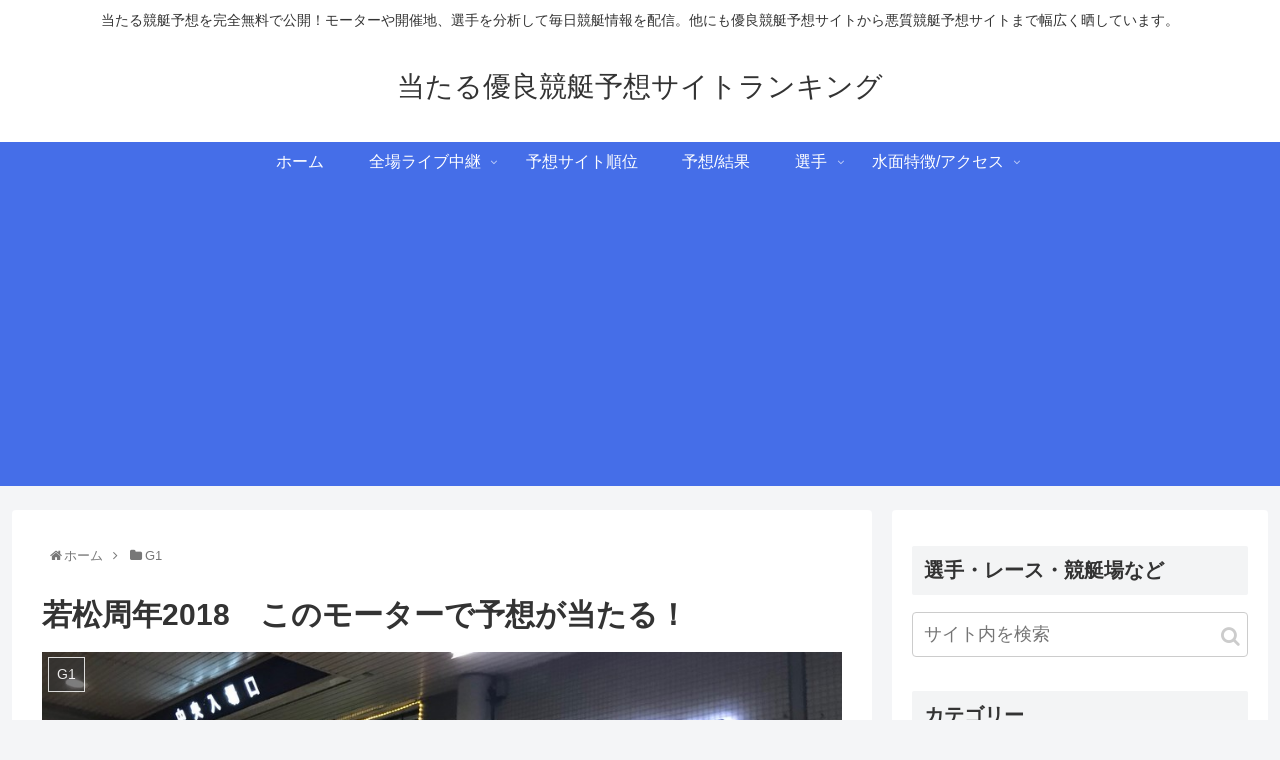

--- FILE ---
content_type: text/html; charset=UTF-8
request_url: https://boat-race.biz/5022
body_size: 30190
content:
<!doctype html>
<html lang="ja"
	prefix="og: http://ogp.me/ns#" >

<head>
	<meta name="google-site-verification" content="grABfP3nVWRFjbSL3P7chdC-KJShAVn3DZ3CmTFz0eE" />
<meta charset="utf-8">
<meta http-equiv="X-UA-Compatible" content="IE=edge">
<meta name="viewport" content="width=device-width, initial-scale=1.0, viewport-fit=cover"/>
<!-- google analytics, Googleタグマネージャー -->
<link rel='preconnect dns-prefetch' href="//www.googletagmanager.com">
<link rel='preconnect dns-prefetch' href="//www.google-analytics.com">
<!-- Google AdSense -->
<link rel="preconnect dns-prefetch" href="//pagead2.googlesyndication.com">
<link rel="preconnect dns-prefetch" href="//googleads.g.doubleclick.net">
<link rel="preconnect dns-prefetch" href="//tpc.googlesyndication.com">
<link rel="preconnect dns-prefetch" href="//ad.doubleclick.net">
<link rel="preconnect dns-prefetch" href="//www.gstatic.com">
<!-- 各種サービス -->
<link rel="preconnect dns-prefetch" href="//cse.google.com">
<link rel="preconnect dns-prefetch" href="//fonts.gstatic.com">
<link rel="preconnect dns-prefetch" href="//fonts.googleapis.com">
<link rel="preconnect dns-prefetch" href="//cms.quantserve.com">
<link rel="preconnect dns-prefetch" href="//secure.gravatar.com">
<link rel="preconnect dns-prefetch" href="//cdn.syndication.twimg.com">
<link rel="preconnect dns-prefetch" href="//cdn.jsdelivr.net">
<!-- ASP -->
<link rel='preconnect dns-prefetch' href="//images-fe.ssl-images-amazon.com">
<link rel='preconnect dns-prefetch' href="//m.media-amazon.com">
<link rel='preconnect dns-prefetch' href="//completion.amazon.com">
<link rel="preconnect dns-prefetch" href="//i.moshimo.com">
<link rel="preconnect dns-prefetch" href="//aml.valuecommerce.com">
<link rel="preconnect dns-prefetch" href="//dalc.valuecommerce.com">
<link rel="preconnect dns-prefetch" href="//dalb.valuecommerce.com">
  
  


<title>若松周年2018　このモーターで予想が当たる！ | 当たる優良競艇予想サイトランキング</title>

<!-- All in One SEO Pack 2.12.1 by Michael Torbert of Semper Fi Web Designob_start_detected [-1,-1] -->
<meta name="description"  content="2018年11月1日から開催がはじまった若松周年記念【読売新聞社杯Ｇ１全日本覇者決定戦開設６６周年記念】。 ナイター開催で第1Rの締め切り時刻は14時41分、最終第12Rの締切時刻は20時44分となっているため仕事終わりでも間に合う人も多いのではないかと思われます。" />

<link rel="canonical" href="https://boat-race.biz/5022" />
<meta property="og:title" content="若松周年2018　このモーターで予想が当たる！ | 当たる優良競艇予想サイトランキング" />
<meta property="og:type" content="article" />
<meta property="og:url" content="https://boat-race.biz/5022" />
<meta property="og:image" content="https://boat-race.biz/wp-content/plugins/all-in-one-seo-pack/images/default-user-image.png" />
<meta property="og:site_name" content="当たる優良競艇予想サイトランキング" />
<meta property="og:description" content="2018年11月1日から開催がはじまった若松周年記念【読売新聞社杯Ｇ１全日本覇者決定戦開設６６周年記念】。 ナイター開催で第1Rの締め切り時刻は14時41分、最終第12Rの締切時刻は20時44分となっているため仕事終わりでも間に合う人も多いのではないかと思われます。 前検日でモーター抽選が行われ、前検タイムが計測されました。 この記事では全日本覇者決定戦のモーター抽選結果と狙うべきモーターを記載していきます。 2018年若松周年　モーター抽選結果 ボートレースのモーターは各競艇場、１年に１回必ず新品のものに入れ替えるのですがその時期が決まっています。 ボートレース若松では12月にモーターを入れ替えていますがそれから11ヶ月、性能差はハッキリと出ています。 モーターは水を被ったり選手によって使い方が異なるのでモーター性能に差が生まれます。 予想をする上で高性能のモーターを見分けることが重要になってきます。 若松周年において各選手が使用するモーターをご覧ください。 並べ替え、表示件数の変更も可能です。 言うまでもなく勝率・2連対率・3連対率が高いモーターが高性能モーターとなり、レースを有利に運びやすくなってきます。 一番勝率が高い16番モーターを引き当てたのが今年まだSG/G1で優勝がない瓜生正義選手。 若松競艇での成績は悪くないので優出を狙えるかもしれません。 注目モーター 当サイトがピックアップした４つのモーターをご覧ください。 オススメ度 No 使用選手 出足 伸び 周り ポイント ★★★★★ 16 瓜生 正義 ◎ ◎ ◎ ３度の優勝に誘導 ★★★★★ 32 前田 将太 ◎ ○ ◎ 安定した強さ ★★★★ 36 吉川 元浩 ○ ◎ ○ 伸びが優秀 ★★★★ 26 菊地 孝平 ○ ○ ◎ ｵｰｼｬﾝｶｯﾌﾟ優秀成績 上記４つのモーター、使用選手が出走するレースでは買い目に入れておきたいところですね。 初日出走表 モーター性能だけで予想をしてみるというのも１つの手です。 開催初日の１１月１日の出走表になりますが上記にピックアップしたモーターを使用する選手を赤色で記載しています。 R 締切 1 2 3 4 5 6 1R 14:41 岡村 慶太 金子 拓矢 重野 哲之 佐藤 翼" />
<meta property="article:published_time" content="2018-11-01T04:52:51Z" />
<meta property="article:modified_time" content="2018-11-02T04:05:29Z" />
<meta name="twitter:card" content="summary" />
<meta name="twitter:site" content="当たる競艇予想サイトランキング" />
<meta name="twitter:domain" content="当たる競艇予想サイトランキング" />
<meta name="twitter:title" content="若松周年2018　このモーターで予想が当たる！ | 当たる優良競艇予想サイトランキング" />
<meta name="twitter:description" content="2018年11月1日から開催がはじまった若松周年記念【読売新聞社杯Ｇ１全日本覇者決定戦開設６６周年記念】。 ナイター開催で第1Rの締め切り時刻は14時41分、最終第12Rの締切時刻は20時44分となっているため仕事終わりでも間に合う人も多いのではないかと思われます。 前検日でモーター抽選が行われ、前検タイムが計測されました。 この記事では全日本覇者決定戦のモーター抽選結果と狙うべきモーターを記載していきます。 2018年若松周年　モーター抽選結果 ボートレースのモーターは各競艇場、１年に１回必ず新品のものに入れ替えるのですがその時期が決まっています。 ボートレース若松では12月にモーターを入れ替えていますがそれから11ヶ月、性能差はハッキリと出ています。 モーターは水を被ったり選手によって使い方が異なるのでモーター性能に差が生まれます。 予想をする上で高性能のモーターを見分けることが重要になってきます。 若松周年において各選手が使用するモーターをご覧ください。 並べ替え、表示件数の変更も可能です。 言うまでもなく勝率・2連対率・3連対率が高いモーターが高性能モーターとなり、レースを有利に運びやすくなってきます。 一番勝率が高い16番モーターを引き当てたのが今年まだSG/G1で優勝がない瓜生正義選手。 若松競艇での成績は悪くないので優出を狙えるかもしれません。 注目モーター 当サイトがピックアップした４つのモーターをご覧ください。 オススメ度 No 使用選手 出足 伸び 周り ポイント ★★★★★ 16 瓜生 正義 ◎ ◎ ◎ ３度の優勝に誘導 ★★★★★ 32 前田 将太 ◎ ○ ◎ 安定した強さ ★★★★ 36 吉川 元浩 ○ ◎ ○ 伸びが優秀 ★★★★ 26 菊地 孝平 ○ ○ ◎ ｵｰｼｬﾝｶｯﾌﾟ優秀成績 上記４つのモーター、使用選手が出走するレースでは買い目に入れておきたいところですね。 初日出走表 モーター性能だけで予想をしてみるというのも１つの手です。 開催初日の１１月１日の出走表になりますが上記にピックアップしたモーターを使用する選手を赤色で記載しています。 R 締切 1 2 3 4 5 6 1R 14:41 岡村 慶太 金子 拓矢 重野 哲之 佐藤 翼" />
<meta name="twitter:image" content="https://boat-race.biz/wp-content/plugins/all-in-one-seo-pack/images/default-user-image.png" />
<meta itemprop="image" content="https://boat-race.biz/wp-content/plugins/all-in-one-seo-pack/images/default-user-image.png" />
<!-- /all in one seo pack -->
<link rel='dns-prefetch' href='//ajax.googleapis.com' />
<link rel='dns-prefetch' href='//cdnjs.cloudflare.com' />
<link rel='dns-prefetch' href='//s.w.org' />
<link rel='dns-prefetch' href='//v0.wordpress.com' />
<link rel="alternate" type="application/rss+xml" title="当たる優良競艇予想サイトランキング &raquo; フィード" href="https://boat-race.biz/feed" />
<link rel="alternate" type="application/rss+xml" title="当たる優良競艇予想サイトランキング &raquo; コメントフィード" href="https://boat-race.biz/comments/feed" />
<link rel="alternate" type="application/rss+xml" title="当たる優良競艇予想サイトランキング &raquo; 若松周年2018　このモーターで予想が当たる！ のコメントのフィード" href="https://boat-race.biz/5022/feed" />
<link rel='stylesheet' id='cocoon-style-css'  href='https://boat-race.biz/wp-content/themes/cocoon-master/style.css?ver=5.5.1&#038;fver=20200114035232' media='all' />
<style id='cocoon-style-inline-css'>
@media screen and (max-width:480px){.page-body,.menu-content{font-size:16px}}#header-container .navi,#navi .navi-in>.menu-header .sub-menu{background-color:#456ee8}#navi .navi-in a,#navi .navi-in a:hover{color:#fff}#navi .navi-in a,#navi .navi-in a:hover{color:#fff}#navi .navi-in a:hover{background-color:rgba(255,255,255,.2)}.main{width:860px}.sidebar{width:376px}@media screen and (max-width:1260px){.wrap{width:auto}.main,.sidebar,.sidebar-left .main,.sidebar-left .sidebar{margin:0 .5%}.main{width:67%}.sidebar{padding:10px;width:30%}.entry-card-thumb{width:38%}.entry-card-content{margin-left:40%}}body::after{content:url(https://boat-race.biz/wp-content/themes/cocoon-master/lib/analytics/access.php?post_id=5022&post_type=post);visibility:hidden;position:absolute;bottom:0;right:0;width:1px;height:1px;overflow:hidden}.toc-checkbox{display:none}.toc-content{visibility:hidden;height:0;opacity:.2;transition:all .5s ease-out}.toc-checkbox:checked~.toc-content{visibility:visible;padding-top:.6em;height:100%;opacity:1}.toc-title::after{content:'[開く]';margin-left:.5em;cursor:pointer;font-size:.8em}.toc-title:hover::after{text-decoration:underline}.toc-checkbox:checked+.toc-title::after{content:'[閉じる]'}.eye-catch-wrap{justify-content:center}#respond{display:none}#navi .navi-in>ul>li{width:auto}#navi .navi-in>ul>li>a{padding:0 1.4em}#footer{background:#76b0e2}#footer,#footer a,.footer-title{color:#fff}.entry-content>*,.demo .entry-content p{line-height:1.7}.entry-content>*,.demo .entry-content p{margin-top:1.2em;margin-bottom:1.2em}.entry-content>.micro-top{margin-bottom:-1.32em}.entry-content>.micro-balloon{margin-bottom:-.96em}.entry-content>.micro-bottom{margin-top:-1.32em}.entry-content>.micro-bottom.micro-balloon{margin-top:-.96em;margin-bottom:1.2em}.blank-box.bb-key-color{border-color:#19448e}.iic-key-color li::before{color:#19448e}.blank-box.bb-tab.bb-key-color::before{background-color:#19448e}.tb-key-color .toggle-button{border:1px solid #19448e;background:#19448e;color:#fff}.tb-key-color .toggle-button::before{color:#ccc}.tb-key-color .toggle-checkbox:checked~.toggle-content{border-color:#19448e}.cb-key-color.caption-box{border-color:#19448e}.cb-key-color .caption-box-label{background-color:#19448e;color:#fff}.tcb-key-color .tab-caption-box-label{background-color:#19448e;color:#fff}.tcb-key-color .tab-caption-box-content{border-color:#19448e}.lb-key-color .label-box-content{border-color:#19448e}.mc-key-color{background-color:#19448e;color:#fff;border:0}.mc-key-color.micro-bottom::after{border-bottom-color:#19448e;border-top-color:transparent}.mc-key-color::before{border-top-color:transparent;border-bottom-color:transparent}.mc-key-color::after{border-top-color:#19448e}.btn-key-color,.btn-wrap.btn-wrap-key-color>a{background-color:#19448e}.has-text-color.has-key-color-color{color:#19448e}.has-background.has-key-color-background-color{background-color:#19448e}.article.page-body,body#tinymce.wp-editor{background-color:#fff}.article.page-body,.editor-post-title__block .editor-post-title__input,body#tinymce.wp-editor{color:#333}.main .has-key-color-background-color{background-color:#19448e}.main .has-key-color-color{color:#19448e}.main .has-key-color-border-color{border-color:#19448e}.btn-wrap.has-key-color-background-color>a{background-color:#19448e}.btn-wrap.has-key-color-color>a{color:#19448e}.btn-wrap.has-key-color-border-color>a{border-color:#19448e}.bb-tab.has-key-color-border-color .bb-label{background-color:#19448e}.toggle-wrap.has-key-color-border-color .toggle-button{background-color:#19448e}.toggle-wrap.has-key-color-border-color .toggle-button,.toggle-wrap.has-key-color-border-color .toggle-content{border-color:#19448e}.iconlist-box.has-key-color-icon-color li::before{color:#19448e}.micro-balloon.has-key-color-background-color{background-color:#19448e;border-color:transparent}.micro-balloon.has-key-color-background-color.micro-bottom::after{border-bottom-color:#19448e;border-top-color:transparent}.micro-balloon.has-key-color-background-color::before{border-top-color:transparent;border-bottom-color:transparent}.micro-balloon.has-key-color-background-color::after{border-top-color:#19448e}.micro-balloon.has-border-color.has-key-color-border-color{border-color:#19448e}.micro-balloon.micro-top.has-key-color-border-color::before{border-top-color:#19448e}.micro-balloon.micro-bottom.has-key-color-border-color::before{border-bottom-color:#19448e}.caption-box.has-key-color-border-color .box-label{background-color:#19448e}.tab-caption-box.has-key-color-border-color .box-label{background-color:#19448e}.tab-caption-box.has-key-color-border-color .box-content{border-color:#19448e}.tab-caption-box.has-key-color-background-color .box-content{background-color:#19448e}.label-box.has-key-color-border-color .box-content{border-color:#19448e}.label-box.has-key-color-background-color .box-content{background-color:#19448e}.sbp-l .speech-balloon.has-key-color-border-color::before{border-right-color:#19448e}.sbp-r .speech-balloon.has-key-color-border-color::before{border-left-color:#19448e}.sbp-l .speech-balloon.has-key-color-background-color::after{border-right-color:#19448e}.sbp-r .speech-balloon.has-key-color-background-color::after{border-left-color:#19448e}.sbs-line.sbp-r .speech-balloon.has-key-color-background-color{background-color:#19448e}.sbs-line.sbp-r .speech-balloon.has-key-color-border-color{border-color:#19448e}.speech-wrap.sbs-think .speech-balloon.has-key-color-border-color::before,.speech-wrap.sbs-think .speech-balloon.has-key-color-border-color::after{border-color:#19448e}.sbs-think .speech-balloon.has-key-color-background-color::before,.sbs-think .speech-balloon.has-key-color-background-color::after{background-color:#19448e}.timeline-box.has-key-color-point-color .timeline-item::before{background-color:#19448e}.main .has-red-background-color{background-color:#e60033}.main .has-red-color{color:#e60033}.main .has-red-border-color{border-color:#e60033}.btn-wrap.has-red-background-color>a{background-color:#e60033}.btn-wrap.has-red-color>a{color:#e60033}.btn-wrap.has-red-border-color>a{border-color:#e60033}.bb-tab.has-red-border-color .bb-label{background-color:#e60033}.toggle-wrap.has-red-border-color .toggle-button{background-color:#e60033}.toggle-wrap.has-red-border-color .toggle-button,.toggle-wrap.has-red-border-color .toggle-content{border-color:#e60033}.iconlist-box.has-red-icon-color li::before{color:#e60033}.micro-balloon.has-red-background-color{background-color:#e60033;border-color:transparent}.micro-balloon.has-red-background-color.micro-bottom::after{border-bottom-color:#e60033;border-top-color:transparent}.micro-balloon.has-red-background-color::before{border-top-color:transparent;border-bottom-color:transparent}.micro-balloon.has-red-background-color::after{border-top-color:#e60033}.micro-balloon.has-border-color.has-red-border-color{border-color:#e60033}.micro-balloon.micro-top.has-red-border-color::before{border-top-color:#e60033}.micro-balloon.micro-bottom.has-red-border-color::before{border-bottom-color:#e60033}.caption-box.has-red-border-color .box-label{background-color:#e60033}.tab-caption-box.has-red-border-color .box-label{background-color:#e60033}.tab-caption-box.has-red-border-color .box-content{border-color:#e60033}.tab-caption-box.has-red-background-color .box-content{background-color:#e60033}.label-box.has-red-border-color .box-content{border-color:#e60033}.label-box.has-red-background-color .box-content{background-color:#e60033}.sbp-l .speech-balloon.has-red-border-color::before{border-right-color:#e60033}.sbp-r .speech-balloon.has-red-border-color::before{border-left-color:#e60033}.sbp-l .speech-balloon.has-red-background-color::after{border-right-color:#e60033}.sbp-r .speech-balloon.has-red-background-color::after{border-left-color:#e60033}.sbs-line.sbp-r .speech-balloon.has-red-background-color{background-color:#e60033}.sbs-line.sbp-r .speech-balloon.has-red-border-color{border-color:#e60033}.speech-wrap.sbs-think .speech-balloon.has-red-border-color::before,.speech-wrap.sbs-think .speech-balloon.has-red-border-color::after{border-color:#e60033}.sbs-think .speech-balloon.has-red-background-color::before,.sbs-think .speech-balloon.has-red-background-color::after{background-color:#e60033}.timeline-box.has-red-point-color .timeline-item::before{background-color:#e60033}.main .has-pink-background-color{background-color:#e95295}.main .has-pink-color{color:#e95295}.main .has-pink-border-color{border-color:#e95295}.btn-wrap.has-pink-background-color>a{background-color:#e95295}.btn-wrap.has-pink-color>a{color:#e95295}.btn-wrap.has-pink-border-color>a{border-color:#e95295}.bb-tab.has-pink-border-color .bb-label{background-color:#e95295}.toggle-wrap.has-pink-border-color .toggle-button{background-color:#e95295}.toggle-wrap.has-pink-border-color .toggle-button,.toggle-wrap.has-pink-border-color .toggle-content{border-color:#e95295}.iconlist-box.has-pink-icon-color li::before{color:#e95295}.micro-balloon.has-pink-background-color{background-color:#e95295;border-color:transparent}.micro-balloon.has-pink-background-color.micro-bottom::after{border-bottom-color:#e95295;border-top-color:transparent}.micro-balloon.has-pink-background-color::before{border-top-color:transparent;border-bottom-color:transparent}.micro-balloon.has-pink-background-color::after{border-top-color:#e95295}.micro-balloon.has-border-color.has-pink-border-color{border-color:#e95295}.micro-balloon.micro-top.has-pink-border-color::before{border-top-color:#e95295}.micro-balloon.micro-bottom.has-pink-border-color::before{border-bottom-color:#e95295}.caption-box.has-pink-border-color .box-label{background-color:#e95295}.tab-caption-box.has-pink-border-color .box-label{background-color:#e95295}.tab-caption-box.has-pink-border-color .box-content{border-color:#e95295}.tab-caption-box.has-pink-background-color .box-content{background-color:#e95295}.label-box.has-pink-border-color .box-content{border-color:#e95295}.label-box.has-pink-background-color .box-content{background-color:#e95295}.sbp-l .speech-balloon.has-pink-border-color::before{border-right-color:#e95295}.sbp-r .speech-balloon.has-pink-border-color::before{border-left-color:#e95295}.sbp-l .speech-balloon.has-pink-background-color::after{border-right-color:#e95295}.sbp-r .speech-balloon.has-pink-background-color::after{border-left-color:#e95295}.sbs-line.sbp-r .speech-balloon.has-pink-background-color{background-color:#e95295}.sbs-line.sbp-r .speech-balloon.has-pink-border-color{border-color:#e95295}.speech-wrap.sbs-think .speech-balloon.has-pink-border-color::before,.speech-wrap.sbs-think .speech-balloon.has-pink-border-color::after{border-color:#e95295}.sbs-think .speech-balloon.has-pink-background-color::before,.sbs-think .speech-balloon.has-pink-background-color::after{background-color:#e95295}.timeline-box.has-pink-point-color .timeline-item::before{background-color:#e95295}.main .has-purple-background-color{background-color:#884898}.main .has-purple-color{color:#884898}.main .has-purple-border-color{border-color:#884898}.btn-wrap.has-purple-background-color>a{background-color:#884898}.btn-wrap.has-purple-color>a{color:#884898}.btn-wrap.has-purple-border-color>a{border-color:#884898}.bb-tab.has-purple-border-color .bb-label{background-color:#884898}.toggle-wrap.has-purple-border-color .toggle-button{background-color:#884898}.toggle-wrap.has-purple-border-color .toggle-button,.toggle-wrap.has-purple-border-color .toggle-content{border-color:#884898}.iconlist-box.has-purple-icon-color li::before{color:#884898}.micro-balloon.has-purple-background-color{background-color:#884898;border-color:transparent}.micro-balloon.has-purple-background-color.micro-bottom::after{border-bottom-color:#884898;border-top-color:transparent}.micro-balloon.has-purple-background-color::before{border-top-color:transparent;border-bottom-color:transparent}.micro-balloon.has-purple-background-color::after{border-top-color:#884898}.micro-balloon.has-border-color.has-purple-border-color{border-color:#884898}.micro-balloon.micro-top.has-purple-border-color::before{border-top-color:#884898}.micro-balloon.micro-bottom.has-purple-border-color::before{border-bottom-color:#884898}.caption-box.has-purple-border-color .box-label{background-color:#884898}.tab-caption-box.has-purple-border-color .box-label{background-color:#884898}.tab-caption-box.has-purple-border-color .box-content{border-color:#884898}.tab-caption-box.has-purple-background-color .box-content{background-color:#884898}.label-box.has-purple-border-color .box-content{border-color:#884898}.label-box.has-purple-background-color .box-content{background-color:#884898}.sbp-l .speech-balloon.has-purple-border-color::before{border-right-color:#884898}.sbp-r .speech-balloon.has-purple-border-color::before{border-left-color:#884898}.sbp-l .speech-balloon.has-purple-background-color::after{border-right-color:#884898}.sbp-r .speech-balloon.has-purple-background-color::after{border-left-color:#884898}.sbs-line.sbp-r .speech-balloon.has-purple-background-color{background-color:#884898}.sbs-line.sbp-r .speech-balloon.has-purple-border-color{border-color:#884898}.speech-wrap.sbs-think .speech-balloon.has-purple-border-color::before,.speech-wrap.sbs-think .speech-balloon.has-purple-border-color::after{border-color:#884898}.sbs-think .speech-balloon.has-purple-background-color::before,.sbs-think .speech-balloon.has-purple-background-color::after{background-color:#884898}.timeline-box.has-purple-point-color .timeline-item::before{background-color:#884898}.main .has-deep-background-color{background-color:#55295b}.main .has-deep-color{color:#55295b}.main .has-deep-border-color{border-color:#55295b}.btn-wrap.has-deep-background-color>a{background-color:#55295b}.btn-wrap.has-deep-color>a{color:#55295b}.btn-wrap.has-deep-border-color>a{border-color:#55295b}.bb-tab.has-deep-border-color .bb-label{background-color:#55295b}.toggle-wrap.has-deep-border-color .toggle-button{background-color:#55295b}.toggle-wrap.has-deep-border-color .toggle-button,.toggle-wrap.has-deep-border-color .toggle-content{border-color:#55295b}.iconlist-box.has-deep-icon-color li::before{color:#55295b}.micro-balloon.has-deep-background-color{background-color:#55295b;border-color:transparent}.micro-balloon.has-deep-background-color.micro-bottom::after{border-bottom-color:#55295b;border-top-color:transparent}.micro-balloon.has-deep-background-color::before{border-top-color:transparent;border-bottom-color:transparent}.micro-balloon.has-deep-background-color::after{border-top-color:#55295b}.micro-balloon.has-border-color.has-deep-border-color{border-color:#55295b}.micro-balloon.micro-top.has-deep-border-color::before{border-top-color:#55295b}.micro-balloon.micro-bottom.has-deep-border-color::before{border-bottom-color:#55295b}.caption-box.has-deep-border-color .box-label{background-color:#55295b}.tab-caption-box.has-deep-border-color .box-label{background-color:#55295b}.tab-caption-box.has-deep-border-color .box-content{border-color:#55295b}.tab-caption-box.has-deep-background-color .box-content{background-color:#55295b}.label-box.has-deep-border-color .box-content{border-color:#55295b}.label-box.has-deep-background-color .box-content{background-color:#55295b}.sbp-l .speech-balloon.has-deep-border-color::before{border-right-color:#55295b}.sbp-r .speech-balloon.has-deep-border-color::before{border-left-color:#55295b}.sbp-l .speech-balloon.has-deep-background-color::after{border-right-color:#55295b}.sbp-r .speech-balloon.has-deep-background-color::after{border-left-color:#55295b}.sbs-line.sbp-r .speech-balloon.has-deep-background-color{background-color:#55295b}.sbs-line.sbp-r .speech-balloon.has-deep-border-color{border-color:#55295b}.speech-wrap.sbs-think .speech-balloon.has-deep-border-color::before,.speech-wrap.sbs-think .speech-balloon.has-deep-border-color::after{border-color:#55295b}.sbs-think .speech-balloon.has-deep-background-color::before,.sbs-think .speech-balloon.has-deep-background-color::after{background-color:#55295b}.timeline-box.has-deep-point-color .timeline-item::before{background-color:#55295b}.main .has-indigo-background-color{background-color:#1e50a2}.main .has-indigo-color{color:#1e50a2}.main .has-indigo-border-color{border-color:#1e50a2}.btn-wrap.has-indigo-background-color>a{background-color:#1e50a2}.btn-wrap.has-indigo-color>a{color:#1e50a2}.btn-wrap.has-indigo-border-color>a{border-color:#1e50a2}.bb-tab.has-indigo-border-color .bb-label{background-color:#1e50a2}.toggle-wrap.has-indigo-border-color .toggle-button{background-color:#1e50a2}.toggle-wrap.has-indigo-border-color .toggle-button,.toggle-wrap.has-indigo-border-color .toggle-content{border-color:#1e50a2}.iconlist-box.has-indigo-icon-color li::before{color:#1e50a2}.micro-balloon.has-indigo-background-color{background-color:#1e50a2;border-color:transparent}.micro-balloon.has-indigo-background-color.micro-bottom::after{border-bottom-color:#1e50a2;border-top-color:transparent}.micro-balloon.has-indigo-background-color::before{border-top-color:transparent;border-bottom-color:transparent}.micro-balloon.has-indigo-background-color::after{border-top-color:#1e50a2}.micro-balloon.has-border-color.has-indigo-border-color{border-color:#1e50a2}.micro-balloon.micro-top.has-indigo-border-color::before{border-top-color:#1e50a2}.micro-balloon.micro-bottom.has-indigo-border-color::before{border-bottom-color:#1e50a2}.caption-box.has-indigo-border-color .box-label{background-color:#1e50a2}.tab-caption-box.has-indigo-border-color .box-label{background-color:#1e50a2}.tab-caption-box.has-indigo-border-color .box-content{border-color:#1e50a2}.tab-caption-box.has-indigo-background-color .box-content{background-color:#1e50a2}.label-box.has-indigo-border-color .box-content{border-color:#1e50a2}.label-box.has-indigo-background-color .box-content{background-color:#1e50a2}.sbp-l .speech-balloon.has-indigo-border-color::before{border-right-color:#1e50a2}.sbp-r .speech-balloon.has-indigo-border-color::before{border-left-color:#1e50a2}.sbp-l .speech-balloon.has-indigo-background-color::after{border-right-color:#1e50a2}.sbp-r .speech-balloon.has-indigo-background-color::after{border-left-color:#1e50a2}.sbs-line.sbp-r .speech-balloon.has-indigo-background-color{background-color:#1e50a2}.sbs-line.sbp-r .speech-balloon.has-indigo-border-color{border-color:#1e50a2}.speech-wrap.sbs-think .speech-balloon.has-indigo-border-color::before,.speech-wrap.sbs-think .speech-balloon.has-indigo-border-color::after{border-color:#1e50a2}.sbs-think .speech-balloon.has-indigo-background-color::before,.sbs-think .speech-balloon.has-indigo-background-color::after{background-color:#1e50a2}.timeline-box.has-indigo-point-color .timeline-item::before{background-color:#1e50a2}.main .has-blue-background-color{background-color:#0095d9}.main .has-blue-color{color:#0095d9}.main .has-blue-border-color{border-color:#0095d9}.btn-wrap.has-blue-background-color>a{background-color:#0095d9}.btn-wrap.has-blue-color>a{color:#0095d9}.btn-wrap.has-blue-border-color>a{border-color:#0095d9}.bb-tab.has-blue-border-color .bb-label{background-color:#0095d9}.toggle-wrap.has-blue-border-color .toggle-button{background-color:#0095d9}.toggle-wrap.has-blue-border-color .toggle-button,.toggle-wrap.has-blue-border-color .toggle-content{border-color:#0095d9}.iconlist-box.has-blue-icon-color li::before{color:#0095d9}.micro-balloon.has-blue-background-color{background-color:#0095d9;border-color:transparent}.micro-balloon.has-blue-background-color.micro-bottom::after{border-bottom-color:#0095d9;border-top-color:transparent}.micro-balloon.has-blue-background-color::before{border-top-color:transparent;border-bottom-color:transparent}.micro-balloon.has-blue-background-color::after{border-top-color:#0095d9}.micro-balloon.has-border-color.has-blue-border-color{border-color:#0095d9}.micro-balloon.micro-top.has-blue-border-color::before{border-top-color:#0095d9}.micro-balloon.micro-bottom.has-blue-border-color::before{border-bottom-color:#0095d9}.caption-box.has-blue-border-color .box-label{background-color:#0095d9}.tab-caption-box.has-blue-border-color .box-label{background-color:#0095d9}.tab-caption-box.has-blue-border-color .box-content{border-color:#0095d9}.tab-caption-box.has-blue-background-color .box-content{background-color:#0095d9}.label-box.has-blue-border-color .box-content{border-color:#0095d9}.label-box.has-blue-background-color .box-content{background-color:#0095d9}.sbp-l .speech-balloon.has-blue-border-color::before{border-right-color:#0095d9}.sbp-r .speech-balloon.has-blue-border-color::before{border-left-color:#0095d9}.sbp-l .speech-balloon.has-blue-background-color::after{border-right-color:#0095d9}.sbp-r .speech-balloon.has-blue-background-color::after{border-left-color:#0095d9}.sbs-line.sbp-r .speech-balloon.has-blue-background-color{background-color:#0095d9}.sbs-line.sbp-r .speech-balloon.has-blue-border-color{border-color:#0095d9}.speech-wrap.sbs-think .speech-balloon.has-blue-border-color::before,.speech-wrap.sbs-think .speech-balloon.has-blue-border-color::after{border-color:#0095d9}.sbs-think .speech-balloon.has-blue-background-color::before,.sbs-think .speech-balloon.has-blue-background-color::after{background-color:#0095d9}.timeline-box.has-blue-point-color .timeline-item::before{background-color:#0095d9}.main .has-light-blue-background-color{background-color:#2ca9e1}.main .has-light-blue-color{color:#2ca9e1}.main .has-light-blue-border-color{border-color:#2ca9e1}.btn-wrap.has-light-blue-background-color>a{background-color:#2ca9e1}.btn-wrap.has-light-blue-color>a{color:#2ca9e1}.btn-wrap.has-light-blue-border-color>a{border-color:#2ca9e1}.bb-tab.has-light-blue-border-color .bb-label{background-color:#2ca9e1}.toggle-wrap.has-light-blue-border-color .toggle-button{background-color:#2ca9e1}.toggle-wrap.has-light-blue-border-color .toggle-button,.toggle-wrap.has-light-blue-border-color .toggle-content{border-color:#2ca9e1}.iconlist-box.has-light-blue-icon-color li::before{color:#2ca9e1}.micro-balloon.has-light-blue-background-color{background-color:#2ca9e1;border-color:transparent}.micro-balloon.has-light-blue-background-color.micro-bottom::after{border-bottom-color:#2ca9e1;border-top-color:transparent}.micro-balloon.has-light-blue-background-color::before{border-top-color:transparent;border-bottom-color:transparent}.micro-balloon.has-light-blue-background-color::after{border-top-color:#2ca9e1}.micro-balloon.has-border-color.has-light-blue-border-color{border-color:#2ca9e1}.micro-balloon.micro-top.has-light-blue-border-color::before{border-top-color:#2ca9e1}.micro-balloon.micro-bottom.has-light-blue-border-color::before{border-bottom-color:#2ca9e1}.caption-box.has-light-blue-border-color .box-label{background-color:#2ca9e1}.tab-caption-box.has-light-blue-border-color .box-label{background-color:#2ca9e1}.tab-caption-box.has-light-blue-border-color .box-content{border-color:#2ca9e1}.tab-caption-box.has-light-blue-background-color .box-content{background-color:#2ca9e1}.label-box.has-light-blue-border-color .box-content{border-color:#2ca9e1}.label-box.has-light-blue-background-color .box-content{background-color:#2ca9e1}.sbp-l .speech-balloon.has-light-blue-border-color::before{border-right-color:#2ca9e1}.sbp-r .speech-balloon.has-light-blue-border-color::before{border-left-color:#2ca9e1}.sbp-l .speech-balloon.has-light-blue-background-color::after{border-right-color:#2ca9e1}.sbp-r .speech-balloon.has-light-blue-background-color::after{border-left-color:#2ca9e1}.sbs-line.sbp-r .speech-balloon.has-light-blue-background-color{background-color:#2ca9e1}.sbs-line.sbp-r .speech-balloon.has-light-blue-border-color{border-color:#2ca9e1}.speech-wrap.sbs-think .speech-balloon.has-light-blue-border-color::before,.speech-wrap.sbs-think .speech-balloon.has-light-blue-border-color::after{border-color:#2ca9e1}.sbs-think .speech-balloon.has-light-blue-background-color::before,.sbs-think .speech-balloon.has-light-blue-background-color::after{background-color:#2ca9e1}.timeline-box.has-light-blue-point-color .timeline-item::before{background-color:#2ca9e1}.main .has-cyan-background-color{background-color:#00a3af}.main .has-cyan-color{color:#00a3af}.main .has-cyan-border-color{border-color:#00a3af}.btn-wrap.has-cyan-background-color>a{background-color:#00a3af}.btn-wrap.has-cyan-color>a{color:#00a3af}.btn-wrap.has-cyan-border-color>a{border-color:#00a3af}.bb-tab.has-cyan-border-color .bb-label{background-color:#00a3af}.toggle-wrap.has-cyan-border-color .toggle-button{background-color:#00a3af}.toggle-wrap.has-cyan-border-color .toggle-button,.toggle-wrap.has-cyan-border-color .toggle-content{border-color:#00a3af}.iconlist-box.has-cyan-icon-color li::before{color:#00a3af}.micro-balloon.has-cyan-background-color{background-color:#00a3af;border-color:transparent}.micro-balloon.has-cyan-background-color.micro-bottom::after{border-bottom-color:#00a3af;border-top-color:transparent}.micro-balloon.has-cyan-background-color::before{border-top-color:transparent;border-bottom-color:transparent}.micro-balloon.has-cyan-background-color::after{border-top-color:#00a3af}.micro-balloon.has-border-color.has-cyan-border-color{border-color:#00a3af}.micro-balloon.micro-top.has-cyan-border-color::before{border-top-color:#00a3af}.micro-balloon.micro-bottom.has-cyan-border-color::before{border-bottom-color:#00a3af}.caption-box.has-cyan-border-color .box-label{background-color:#00a3af}.tab-caption-box.has-cyan-border-color .box-label{background-color:#00a3af}.tab-caption-box.has-cyan-border-color .box-content{border-color:#00a3af}.tab-caption-box.has-cyan-background-color .box-content{background-color:#00a3af}.label-box.has-cyan-border-color .box-content{border-color:#00a3af}.label-box.has-cyan-background-color .box-content{background-color:#00a3af}.sbp-l .speech-balloon.has-cyan-border-color::before{border-right-color:#00a3af}.sbp-r .speech-balloon.has-cyan-border-color::before{border-left-color:#00a3af}.sbp-l .speech-balloon.has-cyan-background-color::after{border-right-color:#00a3af}.sbp-r .speech-balloon.has-cyan-background-color::after{border-left-color:#00a3af}.sbs-line.sbp-r .speech-balloon.has-cyan-background-color{background-color:#00a3af}.sbs-line.sbp-r .speech-balloon.has-cyan-border-color{border-color:#00a3af}.speech-wrap.sbs-think .speech-balloon.has-cyan-border-color::before,.speech-wrap.sbs-think .speech-balloon.has-cyan-border-color::after{border-color:#00a3af}.sbs-think .speech-balloon.has-cyan-background-color::before,.sbs-think .speech-balloon.has-cyan-background-color::after{background-color:#00a3af}.timeline-box.has-cyan-point-color .timeline-item::before{background-color:#00a3af}.main .has-teal-background-color{background-color:#007b43}.main .has-teal-color{color:#007b43}.main .has-teal-border-color{border-color:#007b43}.btn-wrap.has-teal-background-color>a{background-color:#007b43}.btn-wrap.has-teal-color>a{color:#007b43}.btn-wrap.has-teal-border-color>a{border-color:#007b43}.bb-tab.has-teal-border-color .bb-label{background-color:#007b43}.toggle-wrap.has-teal-border-color .toggle-button{background-color:#007b43}.toggle-wrap.has-teal-border-color .toggle-button,.toggle-wrap.has-teal-border-color .toggle-content{border-color:#007b43}.iconlist-box.has-teal-icon-color li::before{color:#007b43}.micro-balloon.has-teal-background-color{background-color:#007b43;border-color:transparent}.micro-balloon.has-teal-background-color.micro-bottom::after{border-bottom-color:#007b43;border-top-color:transparent}.micro-balloon.has-teal-background-color::before{border-top-color:transparent;border-bottom-color:transparent}.micro-balloon.has-teal-background-color::after{border-top-color:#007b43}.micro-balloon.has-border-color.has-teal-border-color{border-color:#007b43}.micro-balloon.micro-top.has-teal-border-color::before{border-top-color:#007b43}.micro-balloon.micro-bottom.has-teal-border-color::before{border-bottom-color:#007b43}.caption-box.has-teal-border-color .box-label{background-color:#007b43}.tab-caption-box.has-teal-border-color .box-label{background-color:#007b43}.tab-caption-box.has-teal-border-color .box-content{border-color:#007b43}.tab-caption-box.has-teal-background-color .box-content{background-color:#007b43}.label-box.has-teal-border-color .box-content{border-color:#007b43}.label-box.has-teal-background-color .box-content{background-color:#007b43}.sbp-l .speech-balloon.has-teal-border-color::before{border-right-color:#007b43}.sbp-r .speech-balloon.has-teal-border-color::before{border-left-color:#007b43}.sbp-l .speech-balloon.has-teal-background-color::after{border-right-color:#007b43}.sbp-r .speech-balloon.has-teal-background-color::after{border-left-color:#007b43}.sbs-line.sbp-r .speech-balloon.has-teal-background-color{background-color:#007b43}.sbs-line.sbp-r .speech-balloon.has-teal-border-color{border-color:#007b43}.speech-wrap.sbs-think .speech-balloon.has-teal-border-color::before,.speech-wrap.sbs-think .speech-balloon.has-teal-border-color::after{border-color:#007b43}.sbs-think .speech-balloon.has-teal-background-color::before,.sbs-think .speech-balloon.has-teal-background-color::after{background-color:#007b43}.timeline-box.has-teal-point-color .timeline-item::before{background-color:#007b43}.main .has-green-background-color{background-color:#3eb370}.main .has-green-color{color:#3eb370}.main .has-green-border-color{border-color:#3eb370}.btn-wrap.has-green-background-color>a{background-color:#3eb370}.btn-wrap.has-green-color>a{color:#3eb370}.btn-wrap.has-green-border-color>a{border-color:#3eb370}.bb-tab.has-green-border-color .bb-label{background-color:#3eb370}.toggle-wrap.has-green-border-color .toggle-button{background-color:#3eb370}.toggle-wrap.has-green-border-color .toggle-button,.toggle-wrap.has-green-border-color .toggle-content{border-color:#3eb370}.iconlist-box.has-green-icon-color li::before{color:#3eb370}.micro-balloon.has-green-background-color{background-color:#3eb370;border-color:transparent}.micro-balloon.has-green-background-color.micro-bottom::after{border-bottom-color:#3eb370;border-top-color:transparent}.micro-balloon.has-green-background-color::before{border-top-color:transparent;border-bottom-color:transparent}.micro-balloon.has-green-background-color::after{border-top-color:#3eb370}.micro-balloon.has-border-color.has-green-border-color{border-color:#3eb370}.micro-balloon.micro-top.has-green-border-color::before{border-top-color:#3eb370}.micro-balloon.micro-bottom.has-green-border-color::before{border-bottom-color:#3eb370}.caption-box.has-green-border-color .box-label{background-color:#3eb370}.tab-caption-box.has-green-border-color .box-label{background-color:#3eb370}.tab-caption-box.has-green-border-color .box-content{border-color:#3eb370}.tab-caption-box.has-green-background-color .box-content{background-color:#3eb370}.label-box.has-green-border-color .box-content{border-color:#3eb370}.label-box.has-green-background-color .box-content{background-color:#3eb370}.sbp-l .speech-balloon.has-green-border-color::before{border-right-color:#3eb370}.sbp-r .speech-balloon.has-green-border-color::before{border-left-color:#3eb370}.sbp-l .speech-balloon.has-green-background-color::after{border-right-color:#3eb370}.sbp-r .speech-balloon.has-green-background-color::after{border-left-color:#3eb370}.sbs-line.sbp-r .speech-balloon.has-green-background-color{background-color:#3eb370}.sbs-line.sbp-r .speech-balloon.has-green-border-color{border-color:#3eb370}.speech-wrap.sbs-think .speech-balloon.has-green-border-color::before,.speech-wrap.sbs-think .speech-balloon.has-green-border-color::after{border-color:#3eb370}.sbs-think .speech-balloon.has-green-background-color::before,.sbs-think .speech-balloon.has-green-background-color::after{background-color:#3eb370}.timeline-box.has-green-point-color .timeline-item::before{background-color:#3eb370}.main .has-light-green-background-color{background-color:#8bc34a}.main .has-light-green-color{color:#8bc34a}.main .has-light-green-border-color{border-color:#8bc34a}.btn-wrap.has-light-green-background-color>a{background-color:#8bc34a}.btn-wrap.has-light-green-color>a{color:#8bc34a}.btn-wrap.has-light-green-border-color>a{border-color:#8bc34a}.bb-tab.has-light-green-border-color .bb-label{background-color:#8bc34a}.toggle-wrap.has-light-green-border-color .toggle-button{background-color:#8bc34a}.toggle-wrap.has-light-green-border-color .toggle-button,.toggle-wrap.has-light-green-border-color .toggle-content{border-color:#8bc34a}.iconlist-box.has-light-green-icon-color li::before{color:#8bc34a}.micro-balloon.has-light-green-background-color{background-color:#8bc34a;border-color:transparent}.micro-balloon.has-light-green-background-color.micro-bottom::after{border-bottom-color:#8bc34a;border-top-color:transparent}.micro-balloon.has-light-green-background-color::before{border-top-color:transparent;border-bottom-color:transparent}.micro-balloon.has-light-green-background-color::after{border-top-color:#8bc34a}.micro-balloon.has-border-color.has-light-green-border-color{border-color:#8bc34a}.micro-balloon.micro-top.has-light-green-border-color::before{border-top-color:#8bc34a}.micro-balloon.micro-bottom.has-light-green-border-color::before{border-bottom-color:#8bc34a}.caption-box.has-light-green-border-color .box-label{background-color:#8bc34a}.tab-caption-box.has-light-green-border-color .box-label{background-color:#8bc34a}.tab-caption-box.has-light-green-border-color .box-content{border-color:#8bc34a}.tab-caption-box.has-light-green-background-color .box-content{background-color:#8bc34a}.label-box.has-light-green-border-color .box-content{border-color:#8bc34a}.label-box.has-light-green-background-color .box-content{background-color:#8bc34a}.sbp-l .speech-balloon.has-light-green-border-color::before{border-right-color:#8bc34a}.sbp-r .speech-balloon.has-light-green-border-color::before{border-left-color:#8bc34a}.sbp-l .speech-balloon.has-light-green-background-color::after{border-right-color:#8bc34a}.sbp-r .speech-balloon.has-light-green-background-color::after{border-left-color:#8bc34a}.sbs-line.sbp-r .speech-balloon.has-light-green-background-color{background-color:#8bc34a}.sbs-line.sbp-r .speech-balloon.has-light-green-border-color{border-color:#8bc34a}.speech-wrap.sbs-think .speech-balloon.has-light-green-border-color::before,.speech-wrap.sbs-think .speech-balloon.has-light-green-border-color::after{border-color:#8bc34a}.sbs-think .speech-balloon.has-light-green-background-color::before,.sbs-think .speech-balloon.has-light-green-background-color::after{background-color:#8bc34a}.timeline-box.has-light-green-point-color .timeline-item::before{background-color:#8bc34a}.main .has-lime-background-color{background-color:#c3d825}.main .has-lime-color{color:#c3d825}.main .has-lime-border-color{border-color:#c3d825}.btn-wrap.has-lime-background-color>a{background-color:#c3d825}.btn-wrap.has-lime-color>a{color:#c3d825}.btn-wrap.has-lime-border-color>a{border-color:#c3d825}.bb-tab.has-lime-border-color .bb-label{background-color:#c3d825}.toggle-wrap.has-lime-border-color .toggle-button{background-color:#c3d825}.toggle-wrap.has-lime-border-color .toggle-button,.toggle-wrap.has-lime-border-color .toggle-content{border-color:#c3d825}.iconlist-box.has-lime-icon-color li::before{color:#c3d825}.micro-balloon.has-lime-background-color{background-color:#c3d825;border-color:transparent}.micro-balloon.has-lime-background-color.micro-bottom::after{border-bottom-color:#c3d825;border-top-color:transparent}.micro-balloon.has-lime-background-color::before{border-top-color:transparent;border-bottom-color:transparent}.micro-balloon.has-lime-background-color::after{border-top-color:#c3d825}.micro-balloon.has-border-color.has-lime-border-color{border-color:#c3d825}.micro-balloon.micro-top.has-lime-border-color::before{border-top-color:#c3d825}.micro-balloon.micro-bottom.has-lime-border-color::before{border-bottom-color:#c3d825}.caption-box.has-lime-border-color .box-label{background-color:#c3d825}.tab-caption-box.has-lime-border-color .box-label{background-color:#c3d825}.tab-caption-box.has-lime-border-color .box-content{border-color:#c3d825}.tab-caption-box.has-lime-background-color .box-content{background-color:#c3d825}.label-box.has-lime-border-color .box-content{border-color:#c3d825}.label-box.has-lime-background-color .box-content{background-color:#c3d825}.sbp-l .speech-balloon.has-lime-border-color::before{border-right-color:#c3d825}.sbp-r .speech-balloon.has-lime-border-color::before{border-left-color:#c3d825}.sbp-l .speech-balloon.has-lime-background-color::after{border-right-color:#c3d825}.sbp-r .speech-balloon.has-lime-background-color::after{border-left-color:#c3d825}.sbs-line.sbp-r .speech-balloon.has-lime-background-color{background-color:#c3d825}.sbs-line.sbp-r .speech-balloon.has-lime-border-color{border-color:#c3d825}.speech-wrap.sbs-think .speech-balloon.has-lime-border-color::before,.speech-wrap.sbs-think .speech-balloon.has-lime-border-color::after{border-color:#c3d825}.sbs-think .speech-balloon.has-lime-background-color::before,.sbs-think .speech-balloon.has-lime-background-color::after{background-color:#c3d825}.timeline-box.has-lime-point-color .timeline-item::before{background-color:#c3d825}.main .has-yellow-background-color{background-color:#ffd900}.main .has-yellow-color{color:#ffd900}.main .has-yellow-border-color{border-color:#ffd900}.btn-wrap.has-yellow-background-color>a{background-color:#ffd900}.btn-wrap.has-yellow-color>a{color:#ffd900}.btn-wrap.has-yellow-border-color>a{border-color:#ffd900}.bb-tab.has-yellow-border-color .bb-label{background-color:#ffd900}.toggle-wrap.has-yellow-border-color .toggle-button{background-color:#ffd900}.toggle-wrap.has-yellow-border-color .toggle-button,.toggle-wrap.has-yellow-border-color .toggle-content{border-color:#ffd900}.iconlist-box.has-yellow-icon-color li::before{color:#ffd900}.micro-balloon.has-yellow-background-color{background-color:#ffd900;border-color:transparent}.micro-balloon.has-yellow-background-color.micro-bottom::after{border-bottom-color:#ffd900;border-top-color:transparent}.micro-balloon.has-yellow-background-color::before{border-top-color:transparent;border-bottom-color:transparent}.micro-balloon.has-yellow-background-color::after{border-top-color:#ffd900}.micro-balloon.has-border-color.has-yellow-border-color{border-color:#ffd900}.micro-balloon.micro-top.has-yellow-border-color::before{border-top-color:#ffd900}.micro-balloon.micro-bottom.has-yellow-border-color::before{border-bottom-color:#ffd900}.caption-box.has-yellow-border-color .box-label{background-color:#ffd900}.tab-caption-box.has-yellow-border-color .box-label{background-color:#ffd900}.tab-caption-box.has-yellow-border-color .box-content{border-color:#ffd900}.tab-caption-box.has-yellow-background-color .box-content{background-color:#ffd900}.label-box.has-yellow-border-color .box-content{border-color:#ffd900}.label-box.has-yellow-background-color .box-content{background-color:#ffd900}.sbp-l .speech-balloon.has-yellow-border-color::before{border-right-color:#ffd900}.sbp-r .speech-balloon.has-yellow-border-color::before{border-left-color:#ffd900}.sbp-l .speech-balloon.has-yellow-background-color::after{border-right-color:#ffd900}.sbp-r .speech-balloon.has-yellow-background-color::after{border-left-color:#ffd900}.sbs-line.sbp-r .speech-balloon.has-yellow-background-color{background-color:#ffd900}.sbs-line.sbp-r .speech-balloon.has-yellow-border-color{border-color:#ffd900}.speech-wrap.sbs-think .speech-balloon.has-yellow-border-color::before,.speech-wrap.sbs-think .speech-balloon.has-yellow-border-color::after{border-color:#ffd900}.sbs-think .speech-balloon.has-yellow-background-color::before,.sbs-think .speech-balloon.has-yellow-background-color::after{background-color:#ffd900}.timeline-box.has-yellow-point-color .timeline-item::before{background-color:#ffd900}.main .has-amber-background-color{background-color:#ffc107}.main .has-amber-color{color:#ffc107}.main .has-amber-border-color{border-color:#ffc107}.btn-wrap.has-amber-background-color>a{background-color:#ffc107}.btn-wrap.has-amber-color>a{color:#ffc107}.btn-wrap.has-amber-border-color>a{border-color:#ffc107}.bb-tab.has-amber-border-color .bb-label{background-color:#ffc107}.toggle-wrap.has-amber-border-color .toggle-button{background-color:#ffc107}.toggle-wrap.has-amber-border-color .toggle-button,.toggle-wrap.has-amber-border-color .toggle-content{border-color:#ffc107}.iconlist-box.has-amber-icon-color li::before{color:#ffc107}.micro-balloon.has-amber-background-color{background-color:#ffc107;border-color:transparent}.micro-balloon.has-amber-background-color.micro-bottom::after{border-bottom-color:#ffc107;border-top-color:transparent}.micro-balloon.has-amber-background-color::before{border-top-color:transparent;border-bottom-color:transparent}.micro-balloon.has-amber-background-color::after{border-top-color:#ffc107}.micro-balloon.has-border-color.has-amber-border-color{border-color:#ffc107}.micro-balloon.micro-top.has-amber-border-color::before{border-top-color:#ffc107}.micro-balloon.micro-bottom.has-amber-border-color::before{border-bottom-color:#ffc107}.caption-box.has-amber-border-color .box-label{background-color:#ffc107}.tab-caption-box.has-amber-border-color .box-label{background-color:#ffc107}.tab-caption-box.has-amber-border-color .box-content{border-color:#ffc107}.tab-caption-box.has-amber-background-color .box-content{background-color:#ffc107}.label-box.has-amber-border-color .box-content{border-color:#ffc107}.label-box.has-amber-background-color .box-content{background-color:#ffc107}.sbp-l .speech-balloon.has-amber-border-color::before{border-right-color:#ffc107}.sbp-r .speech-balloon.has-amber-border-color::before{border-left-color:#ffc107}.sbp-l .speech-balloon.has-amber-background-color::after{border-right-color:#ffc107}.sbp-r .speech-balloon.has-amber-background-color::after{border-left-color:#ffc107}.sbs-line.sbp-r .speech-balloon.has-amber-background-color{background-color:#ffc107}.sbs-line.sbp-r .speech-balloon.has-amber-border-color{border-color:#ffc107}.speech-wrap.sbs-think .speech-balloon.has-amber-border-color::before,.speech-wrap.sbs-think .speech-balloon.has-amber-border-color::after{border-color:#ffc107}.sbs-think .speech-balloon.has-amber-background-color::before,.sbs-think .speech-balloon.has-amber-background-color::after{background-color:#ffc107}.timeline-box.has-amber-point-color .timeline-item::before{background-color:#ffc107}.main .has-orange-background-color{background-color:#f39800}.main .has-orange-color{color:#f39800}.main .has-orange-border-color{border-color:#f39800}.btn-wrap.has-orange-background-color>a{background-color:#f39800}.btn-wrap.has-orange-color>a{color:#f39800}.btn-wrap.has-orange-border-color>a{border-color:#f39800}.bb-tab.has-orange-border-color .bb-label{background-color:#f39800}.toggle-wrap.has-orange-border-color .toggle-button{background-color:#f39800}.toggle-wrap.has-orange-border-color .toggle-button,.toggle-wrap.has-orange-border-color .toggle-content{border-color:#f39800}.iconlist-box.has-orange-icon-color li::before{color:#f39800}.micro-balloon.has-orange-background-color{background-color:#f39800;border-color:transparent}.micro-balloon.has-orange-background-color.micro-bottom::after{border-bottom-color:#f39800;border-top-color:transparent}.micro-balloon.has-orange-background-color::before{border-top-color:transparent;border-bottom-color:transparent}.micro-balloon.has-orange-background-color::after{border-top-color:#f39800}.micro-balloon.has-border-color.has-orange-border-color{border-color:#f39800}.micro-balloon.micro-top.has-orange-border-color::before{border-top-color:#f39800}.micro-balloon.micro-bottom.has-orange-border-color::before{border-bottom-color:#f39800}.caption-box.has-orange-border-color .box-label{background-color:#f39800}.tab-caption-box.has-orange-border-color .box-label{background-color:#f39800}.tab-caption-box.has-orange-border-color .box-content{border-color:#f39800}.tab-caption-box.has-orange-background-color .box-content{background-color:#f39800}.label-box.has-orange-border-color .box-content{border-color:#f39800}.label-box.has-orange-background-color .box-content{background-color:#f39800}.sbp-l .speech-balloon.has-orange-border-color::before{border-right-color:#f39800}.sbp-r .speech-balloon.has-orange-border-color::before{border-left-color:#f39800}.sbp-l .speech-balloon.has-orange-background-color::after{border-right-color:#f39800}.sbp-r .speech-balloon.has-orange-background-color::after{border-left-color:#f39800}.sbs-line.sbp-r .speech-balloon.has-orange-background-color{background-color:#f39800}.sbs-line.sbp-r .speech-balloon.has-orange-border-color{border-color:#f39800}.speech-wrap.sbs-think .speech-balloon.has-orange-border-color::before,.speech-wrap.sbs-think .speech-balloon.has-orange-border-color::after{border-color:#f39800}.sbs-think .speech-balloon.has-orange-background-color::before,.sbs-think .speech-balloon.has-orange-background-color::after{background-color:#f39800}.timeline-box.has-orange-point-color .timeline-item::before{background-color:#f39800}.main .has-deep-orange-background-color{background-color:#ea5506}.main .has-deep-orange-color{color:#ea5506}.main .has-deep-orange-border-color{border-color:#ea5506}.btn-wrap.has-deep-orange-background-color>a{background-color:#ea5506}.btn-wrap.has-deep-orange-color>a{color:#ea5506}.btn-wrap.has-deep-orange-border-color>a{border-color:#ea5506}.bb-tab.has-deep-orange-border-color .bb-label{background-color:#ea5506}.toggle-wrap.has-deep-orange-border-color .toggle-button{background-color:#ea5506}.toggle-wrap.has-deep-orange-border-color .toggle-button,.toggle-wrap.has-deep-orange-border-color .toggle-content{border-color:#ea5506}.iconlist-box.has-deep-orange-icon-color li::before{color:#ea5506}.micro-balloon.has-deep-orange-background-color{background-color:#ea5506;border-color:transparent}.micro-balloon.has-deep-orange-background-color.micro-bottom::after{border-bottom-color:#ea5506;border-top-color:transparent}.micro-balloon.has-deep-orange-background-color::before{border-top-color:transparent;border-bottom-color:transparent}.micro-balloon.has-deep-orange-background-color::after{border-top-color:#ea5506}.micro-balloon.has-border-color.has-deep-orange-border-color{border-color:#ea5506}.micro-balloon.micro-top.has-deep-orange-border-color::before{border-top-color:#ea5506}.micro-balloon.micro-bottom.has-deep-orange-border-color::before{border-bottom-color:#ea5506}.caption-box.has-deep-orange-border-color .box-label{background-color:#ea5506}.tab-caption-box.has-deep-orange-border-color .box-label{background-color:#ea5506}.tab-caption-box.has-deep-orange-border-color .box-content{border-color:#ea5506}.tab-caption-box.has-deep-orange-background-color .box-content{background-color:#ea5506}.label-box.has-deep-orange-border-color .box-content{border-color:#ea5506}.label-box.has-deep-orange-background-color .box-content{background-color:#ea5506}.sbp-l .speech-balloon.has-deep-orange-border-color::before{border-right-color:#ea5506}.sbp-r .speech-balloon.has-deep-orange-border-color::before{border-left-color:#ea5506}.sbp-l .speech-balloon.has-deep-orange-background-color::after{border-right-color:#ea5506}.sbp-r .speech-balloon.has-deep-orange-background-color::after{border-left-color:#ea5506}.sbs-line.sbp-r .speech-balloon.has-deep-orange-background-color{background-color:#ea5506}.sbs-line.sbp-r .speech-balloon.has-deep-orange-border-color{border-color:#ea5506}.speech-wrap.sbs-think .speech-balloon.has-deep-orange-border-color::before,.speech-wrap.sbs-think .speech-balloon.has-deep-orange-border-color::after{border-color:#ea5506}.sbs-think .speech-balloon.has-deep-orange-background-color::before,.sbs-think .speech-balloon.has-deep-orange-background-color::after{background-color:#ea5506}.timeline-box.has-deep-orange-point-color .timeline-item::before{background-color:#ea5506}.main .has-brown-background-color{background-color:#954e2a}.main .has-brown-color{color:#954e2a}.main .has-brown-border-color{border-color:#954e2a}.btn-wrap.has-brown-background-color>a{background-color:#954e2a}.btn-wrap.has-brown-color>a{color:#954e2a}.btn-wrap.has-brown-border-color>a{border-color:#954e2a}.bb-tab.has-brown-border-color .bb-label{background-color:#954e2a}.toggle-wrap.has-brown-border-color .toggle-button{background-color:#954e2a}.toggle-wrap.has-brown-border-color .toggle-button,.toggle-wrap.has-brown-border-color .toggle-content{border-color:#954e2a}.iconlist-box.has-brown-icon-color li::before{color:#954e2a}.micro-balloon.has-brown-background-color{background-color:#954e2a;border-color:transparent}.micro-balloon.has-brown-background-color.micro-bottom::after{border-bottom-color:#954e2a;border-top-color:transparent}.micro-balloon.has-brown-background-color::before{border-top-color:transparent;border-bottom-color:transparent}.micro-balloon.has-brown-background-color::after{border-top-color:#954e2a}.micro-balloon.has-border-color.has-brown-border-color{border-color:#954e2a}.micro-balloon.micro-top.has-brown-border-color::before{border-top-color:#954e2a}.micro-balloon.micro-bottom.has-brown-border-color::before{border-bottom-color:#954e2a}.caption-box.has-brown-border-color .box-label{background-color:#954e2a}.tab-caption-box.has-brown-border-color .box-label{background-color:#954e2a}.tab-caption-box.has-brown-border-color .box-content{border-color:#954e2a}.tab-caption-box.has-brown-background-color .box-content{background-color:#954e2a}.label-box.has-brown-border-color .box-content{border-color:#954e2a}.label-box.has-brown-background-color .box-content{background-color:#954e2a}.sbp-l .speech-balloon.has-brown-border-color::before{border-right-color:#954e2a}.sbp-r .speech-balloon.has-brown-border-color::before{border-left-color:#954e2a}.sbp-l .speech-balloon.has-brown-background-color::after{border-right-color:#954e2a}.sbp-r .speech-balloon.has-brown-background-color::after{border-left-color:#954e2a}.sbs-line.sbp-r .speech-balloon.has-brown-background-color{background-color:#954e2a}.sbs-line.sbp-r .speech-balloon.has-brown-border-color{border-color:#954e2a}.speech-wrap.sbs-think .speech-balloon.has-brown-border-color::before,.speech-wrap.sbs-think .speech-balloon.has-brown-border-color::after{border-color:#954e2a}.sbs-think .speech-balloon.has-brown-background-color::before,.sbs-think .speech-balloon.has-brown-background-color::after{background-color:#954e2a}.timeline-box.has-brown-point-color .timeline-item::before{background-color:#954e2a}.main .has-grey-background-color{background-color:#949495}.main .has-grey-color{color:#949495}.main .has-grey-border-color{border-color:#949495}.btn-wrap.has-grey-background-color>a{background-color:#949495}.btn-wrap.has-grey-color>a{color:#949495}.btn-wrap.has-grey-border-color>a{border-color:#949495}.bb-tab.has-grey-border-color .bb-label{background-color:#949495}.toggle-wrap.has-grey-border-color .toggle-button{background-color:#949495}.toggle-wrap.has-grey-border-color .toggle-button,.toggle-wrap.has-grey-border-color .toggle-content{border-color:#949495}.iconlist-box.has-grey-icon-color li::before{color:#949495}.micro-balloon.has-grey-background-color{background-color:#949495;border-color:transparent}.micro-balloon.has-grey-background-color.micro-bottom::after{border-bottom-color:#949495;border-top-color:transparent}.micro-balloon.has-grey-background-color::before{border-top-color:transparent;border-bottom-color:transparent}.micro-balloon.has-grey-background-color::after{border-top-color:#949495}.micro-balloon.has-border-color.has-grey-border-color{border-color:#949495}.micro-balloon.micro-top.has-grey-border-color::before{border-top-color:#949495}.micro-balloon.micro-bottom.has-grey-border-color::before{border-bottom-color:#949495}.caption-box.has-grey-border-color .box-label{background-color:#949495}.tab-caption-box.has-grey-border-color .box-label{background-color:#949495}.tab-caption-box.has-grey-border-color .box-content{border-color:#949495}.tab-caption-box.has-grey-background-color .box-content{background-color:#949495}.label-box.has-grey-border-color .box-content{border-color:#949495}.label-box.has-grey-background-color .box-content{background-color:#949495}.sbp-l .speech-balloon.has-grey-border-color::before{border-right-color:#949495}.sbp-r .speech-balloon.has-grey-border-color::before{border-left-color:#949495}.sbp-l .speech-balloon.has-grey-background-color::after{border-right-color:#949495}.sbp-r .speech-balloon.has-grey-background-color::after{border-left-color:#949495}.sbs-line.sbp-r .speech-balloon.has-grey-background-color{background-color:#949495}.sbs-line.sbp-r .speech-balloon.has-grey-border-color{border-color:#949495}.speech-wrap.sbs-think .speech-balloon.has-grey-border-color::before,.speech-wrap.sbs-think .speech-balloon.has-grey-border-color::after{border-color:#949495}.sbs-think .speech-balloon.has-grey-background-color::before,.sbs-think .speech-balloon.has-grey-background-color::after{background-color:#949495}.timeline-box.has-grey-point-color .timeline-item::before{background-color:#949495}.main .has-black-background-color{background-color:#333}.main .has-black-color{color:#333}.main .has-black-border-color{border-color:#333}.btn-wrap.has-black-background-color>a{background-color:#333}.btn-wrap.has-black-color>a{color:#333}.btn-wrap.has-black-border-color>a{border-color:#333}.bb-tab.has-black-border-color .bb-label{background-color:#333}.toggle-wrap.has-black-border-color .toggle-button{background-color:#333}.toggle-wrap.has-black-border-color .toggle-button,.toggle-wrap.has-black-border-color .toggle-content{border-color:#333}.iconlist-box.has-black-icon-color li::before{color:#333}.micro-balloon.has-black-background-color{background-color:#333;border-color:transparent}.micro-balloon.has-black-background-color.micro-bottom::after{border-bottom-color:#333;border-top-color:transparent}.micro-balloon.has-black-background-color::before{border-top-color:transparent;border-bottom-color:transparent}.micro-balloon.has-black-background-color::after{border-top-color:#333}.micro-balloon.has-border-color.has-black-border-color{border-color:#333}.micro-balloon.micro-top.has-black-border-color::before{border-top-color:#333}.micro-balloon.micro-bottom.has-black-border-color::before{border-bottom-color:#333}.caption-box.has-black-border-color .box-label{background-color:#333}.tab-caption-box.has-black-border-color .box-label{background-color:#333}.tab-caption-box.has-black-border-color .box-content{border-color:#333}.tab-caption-box.has-black-background-color .box-content{background-color:#333}.label-box.has-black-border-color .box-content{border-color:#333}.label-box.has-black-background-color .box-content{background-color:#333}.sbp-l .speech-balloon.has-black-border-color::before{border-right-color:#333}.sbp-r .speech-balloon.has-black-border-color::before{border-left-color:#333}.sbp-l .speech-balloon.has-black-background-color::after{border-right-color:#333}.sbp-r .speech-balloon.has-black-background-color::after{border-left-color:#333}.sbs-line.sbp-r .speech-balloon.has-black-background-color{background-color:#333}.sbs-line.sbp-r .speech-balloon.has-black-border-color{border-color:#333}.speech-wrap.sbs-think .speech-balloon.has-black-border-color::before,.speech-wrap.sbs-think .speech-balloon.has-black-border-color::after{border-color:#333}.sbs-think .speech-balloon.has-black-background-color::before,.sbs-think .speech-balloon.has-black-background-color::after{background-color:#333}.timeline-box.has-black-point-color .timeline-item::before{background-color:#333}.main .has-white-background-color{background-color:#fff}.main .has-white-color{color:#fff}.main .has-white-border-color{border-color:#fff}.btn-wrap.has-white-background-color>a{background-color:#fff}.btn-wrap.has-white-color>a{color:#fff}.btn-wrap.has-white-border-color>a{border-color:#fff}.bb-tab.has-white-border-color .bb-label{background-color:#fff}.toggle-wrap.has-white-border-color .toggle-button{background-color:#fff}.toggle-wrap.has-white-border-color .toggle-button,.toggle-wrap.has-white-border-color .toggle-content{border-color:#fff}.iconlist-box.has-white-icon-color li::before{color:#fff}.micro-balloon.has-white-background-color{background-color:#fff;border-color:transparent}.micro-balloon.has-white-background-color.micro-bottom::after{border-bottom-color:#fff;border-top-color:transparent}.micro-balloon.has-white-background-color::before{border-top-color:transparent;border-bottom-color:transparent}.micro-balloon.has-white-background-color::after{border-top-color:#fff}.micro-balloon.has-border-color.has-white-border-color{border-color:#fff}.micro-balloon.micro-top.has-white-border-color::before{border-top-color:#fff}.micro-balloon.micro-bottom.has-white-border-color::before{border-bottom-color:#fff}.caption-box.has-white-border-color .box-label{background-color:#fff}.tab-caption-box.has-white-border-color .box-label{background-color:#fff}.tab-caption-box.has-white-border-color .box-content{border-color:#fff}.tab-caption-box.has-white-background-color .box-content{background-color:#fff}.label-box.has-white-border-color .box-content{border-color:#fff}.label-box.has-white-background-color .box-content{background-color:#fff}.sbp-l .speech-balloon.has-white-border-color::before{border-right-color:#fff}.sbp-r .speech-balloon.has-white-border-color::before{border-left-color:#fff}.sbp-l .speech-balloon.has-white-background-color::after{border-right-color:#fff}.sbp-r .speech-balloon.has-white-background-color::after{border-left-color:#fff}.sbs-line.sbp-r .speech-balloon.has-white-background-color{background-color:#fff}.sbs-line.sbp-r .speech-balloon.has-white-border-color{border-color:#fff}.speech-wrap.sbs-think .speech-balloon.has-white-border-color::before,.speech-wrap.sbs-think .speech-balloon.has-white-border-color::after{border-color:#fff}.sbs-think .speech-balloon.has-white-background-color::before,.sbs-think .speech-balloon.has-white-background-color::after{background-color:#fff}.timeline-box.has-white-point-color .timeline-item::before{background-color:#fff}.main .has-watery-blue-background-color{background-color:#f3fafe}.main .has-watery-blue-color{color:#f3fafe}.main .has-watery-blue-border-color{border-color:#f3fafe}.btn-wrap.has-watery-blue-background-color>a{background-color:#f3fafe}.btn-wrap.has-watery-blue-color>a{color:#f3fafe}.btn-wrap.has-watery-blue-border-color>a{border-color:#f3fafe}.bb-tab.has-watery-blue-border-color .bb-label{background-color:#f3fafe}.toggle-wrap.has-watery-blue-border-color .toggle-button{background-color:#f3fafe}.toggle-wrap.has-watery-blue-border-color .toggle-button,.toggle-wrap.has-watery-blue-border-color .toggle-content{border-color:#f3fafe}.iconlist-box.has-watery-blue-icon-color li::before{color:#f3fafe}.micro-balloon.has-watery-blue-background-color{background-color:#f3fafe;border-color:transparent}.micro-balloon.has-watery-blue-background-color.micro-bottom::after{border-bottom-color:#f3fafe;border-top-color:transparent}.micro-balloon.has-watery-blue-background-color::before{border-top-color:transparent;border-bottom-color:transparent}.micro-balloon.has-watery-blue-background-color::after{border-top-color:#f3fafe}.micro-balloon.has-border-color.has-watery-blue-border-color{border-color:#f3fafe}.micro-balloon.micro-top.has-watery-blue-border-color::before{border-top-color:#f3fafe}.micro-balloon.micro-bottom.has-watery-blue-border-color::before{border-bottom-color:#f3fafe}.caption-box.has-watery-blue-border-color .box-label{background-color:#f3fafe}.tab-caption-box.has-watery-blue-border-color .box-label{background-color:#f3fafe}.tab-caption-box.has-watery-blue-border-color .box-content{border-color:#f3fafe}.tab-caption-box.has-watery-blue-background-color .box-content{background-color:#f3fafe}.label-box.has-watery-blue-border-color .box-content{border-color:#f3fafe}.label-box.has-watery-blue-background-color .box-content{background-color:#f3fafe}.sbp-l .speech-balloon.has-watery-blue-border-color::before{border-right-color:#f3fafe}.sbp-r .speech-balloon.has-watery-blue-border-color::before{border-left-color:#f3fafe}.sbp-l .speech-balloon.has-watery-blue-background-color::after{border-right-color:#f3fafe}.sbp-r .speech-balloon.has-watery-blue-background-color::after{border-left-color:#f3fafe}.sbs-line.sbp-r .speech-balloon.has-watery-blue-background-color{background-color:#f3fafe}.sbs-line.sbp-r .speech-balloon.has-watery-blue-border-color{border-color:#f3fafe}.speech-wrap.sbs-think .speech-balloon.has-watery-blue-border-color::before,.speech-wrap.sbs-think .speech-balloon.has-watery-blue-border-color::after{border-color:#f3fafe}.sbs-think .speech-balloon.has-watery-blue-background-color::before,.sbs-think .speech-balloon.has-watery-blue-background-color::after{background-color:#f3fafe}.timeline-box.has-watery-blue-point-color .timeline-item::before{background-color:#f3fafe}.main .has-watery-yellow-background-color{background-color:#fff7cc}.main .has-watery-yellow-color{color:#fff7cc}.main .has-watery-yellow-border-color{border-color:#fff7cc}.btn-wrap.has-watery-yellow-background-color>a{background-color:#fff7cc}.btn-wrap.has-watery-yellow-color>a{color:#fff7cc}.btn-wrap.has-watery-yellow-border-color>a{border-color:#fff7cc}.bb-tab.has-watery-yellow-border-color .bb-label{background-color:#fff7cc}.toggle-wrap.has-watery-yellow-border-color .toggle-button{background-color:#fff7cc}.toggle-wrap.has-watery-yellow-border-color .toggle-button,.toggle-wrap.has-watery-yellow-border-color .toggle-content{border-color:#fff7cc}.iconlist-box.has-watery-yellow-icon-color li::before{color:#fff7cc}.micro-balloon.has-watery-yellow-background-color{background-color:#fff7cc;border-color:transparent}.micro-balloon.has-watery-yellow-background-color.micro-bottom::after{border-bottom-color:#fff7cc;border-top-color:transparent}.micro-balloon.has-watery-yellow-background-color::before{border-top-color:transparent;border-bottom-color:transparent}.micro-balloon.has-watery-yellow-background-color::after{border-top-color:#fff7cc}.micro-balloon.has-border-color.has-watery-yellow-border-color{border-color:#fff7cc}.micro-balloon.micro-top.has-watery-yellow-border-color::before{border-top-color:#fff7cc}.micro-balloon.micro-bottom.has-watery-yellow-border-color::before{border-bottom-color:#fff7cc}.caption-box.has-watery-yellow-border-color .box-label{background-color:#fff7cc}.tab-caption-box.has-watery-yellow-border-color .box-label{background-color:#fff7cc}.tab-caption-box.has-watery-yellow-border-color .box-content{border-color:#fff7cc}.tab-caption-box.has-watery-yellow-background-color .box-content{background-color:#fff7cc}.label-box.has-watery-yellow-border-color .box-content{border-color:#fff7cc}.label-box.has-watery-yellow-background-color .box-content{background-color:#fff7cc}.sbp-l .speech-balloon.has-watery-yellow-border-color::before{border-right-color:#fff7cc}.sbp-r .speech-balloon.has-watery-yellow-border-color::before{border-left-color:#fff7cc}.sbp-l .speech-balloon.has-watery-yellow-background-color::after{border-right-color:#fff7cc}.sbp-r .speech-balloon.has-watery-yellow-background-color::after{border-left-color:#fff7cc}.sbs-line.sbp-r .speech-balloon.has-watery-yellow-background-color{background-color:#fff7cc}.sbs-line.sbp-r .speech-balloon.has-watery-yellow-border-color{border-color:#fff7cc}.speech-wrap.sbs-think .speech-balloon.has-watery-yellow-border-color::before,.speech-wrap.sbs-think .speech-balloon.has-watery-yellow-border-color::after{border-color:#fff7cc}.sbs-think .speech-balloon.has-watery-yellow-background-color::before,.sbs-think .speech-balloon.has-watery-yellow-background-color::after{background-color:#fff7cc}.timeline-box.has-watery-yellow-point-color .timeline-item::before{background-color:#fff7cc}.main .has-watery-red-background-color{background-color:#fdf2f2}.main .has-watery-red-color{color:#fdf2f2}.main .has-watery-red-border-color{border-color:#fdf2f2}.btn-wrap.has-watery-red-background-color>a{background-color:#fdf2f2}.btn-wrap.has-watery-red-color>a{color:#fdf2f2}.btn-wrap.has-watery-red-border-color>a{border-color:#fdf2f2}.bb-tab.has-watery-red-border-color .bb-label{background-color:#fdf2f2}.toggle-wrap.has-watery-red-border-color .toggle-button{background-color:#fdf2f2}.toggle-wrap.has-watery-red-border-color .toggle-button,.toggle-wrap.has-watery-red-border-color .toggle-content{border-color:#fdf2f2}.iconlist-box.has-watery-red-icon-color li::before{color:#fdf2f2}.micro-balloon.has-watery-red-background-color{background-color:#fdf2f2;border-color:transparent}.micro-balloon.has-watery-red-background-color.micro-bottom::after{border-bottom-color:#fdf2f2;border-top-color:transparent}.micro-balloon.has-watery-red-background-color::before{border-top-color:transparent;border-bottom-color:transparent}.micro-balloon.has-watery-red-background-color::after{border-top-color:#fdf2f2}.micro-balloon.has-border-color.has-watery-red-border-color{border-color:#fdf2f2}.micro-balloon.micro-top.has-watery-red-border-color::before{border-top-color:#fdf2f2}.micro-balloon.micro-bottom.has-watery-red-border-color::before{border-bottom-color:#fdf2f2}.caption-box.has-watery-red-border-color .box-label{background-color:#fdf2f2}.tab-caption-box.has-watery-red-border-color .box-label{background-color:#fdf2f2}.tab-caption-box.has-watery-red-border-color .box-content{border-color:#fdf2f2}.tab-caption-box.has-watery-red-background-color .box-content{background-color:#fdf2f2}.label-box.has-watery-red-border-color .box-content{border-color:#fdf2f2}.label-box.has-watery-red-background-color .box-content{background-color:#fdf2f2}.sbp-l .speech-balloon.has-watery-red-border-color::before{border-right-color:#fdf2f2}.sbp-r .speech-balloon.has-watery-red-border-color::before{border-left-color:#fdf2f2}.sbp-l .speech-balloon.has-watery-red-background-color::after{border-right-color:#fdf2f2}.sbp-r .speech-balloon.has-watery-red-background-color::after{border-left-color:#fdf2f2}.sbs-line.sbp-r .speech-balloon.has-watery-red-background-color{background-color:#fdf2f2}.sbs-line.sbp-r .speech-balloon.has-watery-red-border-color{border-color:#fdf2f2}.speech-wrap.sbs-think .speech-balloon.has-watery-red-border-color::before,.speech-wrap.sbs-think .speech-balloon.has-watery-red-border-color::after{border-color:#fdf2f2}.sbs-think .speech-balloon.has-watery-red-background-color::before,.sbs-think .speech-balloon.has-watery-red-background-color::after{background-color:#fdf2f2}.timeline-box.has-watery-red-point-color .timeline-item::before{background-color:#fdf2f2}.main .has-watery-green-background-color{background-color:#ebf8f4}.main .has-watery-green-color{color:#ebf8f4}.main .has-watery-green-border-color{border-color:#ebf8f4}.btn-wrap.has-watery-green-background-color>a{background-color:#ebf8f4}.btn-wrap.has-watery-green-color>a{color:#ebf8f4}.btn-wrap.has-watery-green-border-color>a{border-color:#ebf8f4}.bb-tab.has-watery-green-border-color .bb-label{background-color:#ebf8f4}.toggle-wrap.has-watery-green-border-color .toggle-button{background-color:#ebf8f4}.toggle-wrap.has-watery-green-border-color .toggle-button,.toggle-wrap.has-watery-green-border-color .toggle-content{border-color:#ebf8f4}.iconlist-box.has-watery-green-icon-color li::before{color:#ebf8f4}.micro-balloon.has-watery-green-background-color{background-color:#ebf8f4;border-color:transparent}.micro-balloon.has-watery-green-background-color.micro-bottom::after{border-bottom-color:#ebf8f4;border-top-color:transparent}.micro-balloon.has-watery-green-background-color::before{border-top-color:transparent;border-bottom-color:transparent}.micro-balloon.has-watery-green-background-color::after{border-top-color:#ebf8f4}.micro-balloon.has-border-color.has-watery-green-border-color{border-color:#ebf8f4}.micro-balloon.micro-top.has-watery-green-border-color::before{border-top-color:#ebf8f4}.micro-balloon.micro-bottom.has-watery-green-border-color::before{border-bottom-color:#ebf8f4}.caption-box.has-watery-green-border-color .box-label{background-color:#ebf8f4}.tab-caption-box.has-watery-green-border-color .box-label{background-color:#ebf8f4}.tab-caption-box.has-watery-green-border-color .box-content{border-color:#ebf8f4}.tab-caption-box.has-watery-green-background-color .box-content{background-color:#ebf8f4}.label-box.has-watery-green-border-color .box-content{border-color:#ebf8f4}.label-box.has-watery-green-background-color .box-content{background-color:#ebf8f4}.sbp-l .speech-balloon.has-watery-green-border-color::before{border-right-color:#ebf8f4}.sbp-r .speech-balloon.has-watery-green-border-color::before{border-left-color:#ebf8f4}.sbp-l .speech-balloon.has-watery-green-background-color::after{border-right-color:#ebf8f4}.sbp-r .speech-balloon.has-watery-green-background-color::after{border-left-color:#ebf8f4}.sbs-line.sbp-r .speech-balloon.has-watery-green-background-color{background-color:#ebf8f4}.sbs-line.sbp-r .speech-balloon.has-watery-green-border-color{border-color:#ebf8f4}.speech-wrap.sbs-think .speech-balloon.has-watery-green-border-color::before,.speech-wrap.sbs-think .speech-balloon.has-watery-green-border-color::after{border-color:#ebf8f4}.sbs-think .speech-balloon.has-watery-green-background-color::before,.sbs-think .speech-balloon.has-watery-green-background-color::after{background-color:#ebf8f4}.timeline-box.has-watery-green-point-color .timeline-item::before{background-color:#ebf8f4}.main .has-ex-a-background-color{background-color:#ef566f}.main .has-ex-a-color{color:#ef566f}.main .has-ex-a-border-color{border-color:#ef566f}.btn-wrap.has-ex-a-background-color>a{background-color:#ef566f}.btn-wrap.has-ex-a-color>a{color:#ef566f}.btn-wrap.has-ex-a-border-color>a{border-color:#ef566f}.bb-tab.has-ex-a-border-color .bb-label{background-color:#ef566f}.toggle-wrap.has-ex-a-border-color .toggle-button{background-color:#ef566f}.toggle-wrap.has-ex-a-border-color .toggle-button,.toggle-wrap.has-ex-a-border-color .toggle-content{border-color:#ef566f}.iconlist-box.has-ex-a-icon-color li::before{color:#ef566f}.micro-balloon.has-ex-a-background-color{background-color:#ef566f;border-color:transparent}.micro-balloon.has-ex-a-background-color.micro-bottom::after{border-bottom-color:#ef566f;border-top-color:transparent}.micro-balloon.has-ex-a-background-color::before{border-top-color:transparent;border-bottom-color:transparent}.micro-balloon.has-ex-a-background-color::after{border-top-color:#ef566f}.micro-balloon.has-border-color.has-ex-a-border-color{border-color:#ef566f}.micro-balloon.micro-top.has-ex-a-border-color::before{border-top-color:#ef566f}.micro-balloon.micro-bottom.has-ex-a-border-color::before{border-bottom-color:#ef566f}.caption-box.has-ex-a-border-color .box-label{background-color:#ef566f}.tab-caption-box.has-ex-a-border-color .box-label{background-color:#ef566f}.tab-caption-box.has-ex-a-border-color .box-content{border-color:#ef566f}.tab-caption-box.has-ex-a-background-color .box-content{background-color:#ef566f}.label-box.has-ex-a-border-color .box-content{border-color:#ef566f}.label-box.has-ex-a-background-color .box-content{background-color:#ef566f}.sbp-l .speech-balloon.has-ex-a-border-color::before{border-right-color:#ef566f}.sbp-r .speech-balloon.has-ex-a-border-color::before{border-left-color:#ef566f}.sbp-l .speech-balloon.has-ex-a-background-color::after{border-right-color:#ef566f}.sbp-r .speech-balloon.has-ex-a-background-color::after{border-left-color:#ef566f}.sbs-line.sbp-r .speech-balloon.has-ex-a-background-color{background-color:#ef566f}.sbs-line.sbp-r .speech-balloon.has-ex-a-border-color{border-color:#ef566f}.speech-wrap.sbs-think .speech-balloon.has-ex-a-border-color::before,.speech-wrap.sbs-think .speech-balloon.has-ex-a-border-color::after{border-color:#ef566f}.sbs-think .speech-balloon.has-ex-a-background-color::before,.sbs-think .speech-balloon.has-ex-a-background-color::after{background-color:#ef566f}.timeline-box.has-ex-a-point-color .timeline-item::before{background-color:#ef566f}.main .has-ex-b-background-color{background-color:#32ed1a}.main .has-ex-b-color{color:#32ed1a}.main .has-ex-b-border-color{border-color:#32ed1a}.btn-wrap.has-ex-b-background-color>a{background-color:#32ed1a}.btn-wrap.has-ex-b-color>a{color:#32ed1a}.btn-wrap.has-ex-b-border-color>a{border-color:#32ed1a}.bb-tab.has-ex-b-border-color .bb-label{background-color:#32ed1a}.toggle-wrap.has-ex-b-border-color .toggle-button{background-color:#32ed1a}.toggle-wrap.has-ex-b-border-color .toggle-button,.toggle-wrap.has-ex-b-border-color .toggle-content{border-color:#32ed1a}.iconlist-box.has-ex-b-icon-color li::before{color:#32ed1a}.micro-balloon.has-ex-b-background-color{background-color:#32ed1a;border-color:transparent}.micro-balloon.has-ex-b-background-color.micro-bottom::after{border-bottom-color:#32ed1a;border-top-color:transparent}.micro-balloon.has-ex-b-background-color::before{border-top-color:transparent;border-bottom-color:transparent}.micro-balloon.has-ex-b-background-color::after{border-top-color:#32ed1a}.micro-balloon.has-border-color.has-ex-b-border-color{border-color:#32ed1a}.micro-balloon.micro-top.has-ex-b-border-color::before{border-top-color:#32ed1a}.micro-balloon.micro-bottom.has-ex-b-border-color::before{border-bottom-color:#32ed1a}.caption-box.has-ex-b-border-color .box-label{background-color:#32ed1a}.tab-caption-box.has-ex-b-border-color .box-label{background-color:#32ed1a}.tab-caption-box.has-ex-b-border-color .box-content{border-color:#32ed1a}.tab-caption-box.has-ex-b-background-color .box-content{background-color:#32ed1a}.label-box.has-ex-b-border-color .box-content{border-color:#32ed1a}.label-box.has-ex-b-background-color .box-content{background-color:#32ed1a}.sbp-l .speech-balloon.has-ex-b-border-color::before{border-right-color:#32ed1a}.sbp-r .speech-balloon.has-ex-b-border-color::before{border-left-color:#32ed1a}.sbp-l .speech-balloon.has-ex-b-background-color::after{border-right-color:#32ed1a}.sbp-r .speech-balloon.has-ex-b-background-color::after{border-left-color:#32ed1a}.sbs-line.sbp-r .speech-balloon.has-ex-b-background-color{background-color:#32ed1a}.sbs-line.sbp-r .speech-balloon.has-ex-b-border-color{border-color:#32ed1a}.speech-wrap.sbs-think .speech-balloon.has-ex-b-border-color::before,.speech-wrap.sbs-think .speech-balloon.has-ex-b-border-color::after{border-color:#32ed1a}.sbs-think .speech-balloon.has-ex-b-background-color::before,.sbs-think .speech-balloon.has-ex-b-background-color::after{background-color:#32ed1a}.timeline-box.has-ex-b-point-color .timeline-item::before{background-color:#32ed1a}.main .has-ex-c-background-color{background-color:#fff}.main .has-ex-c-color{color:#fff}.main .has-ex-c-border-color{border-color:#fff}.btn-wrap.has-ex-c-background-color>a{background-color:#fff}.btn-wrap.has-ex-c-color>a{color:#fff}.btn-wrap.has-ex-c-border-color>a{border-color:#fff}.bb-tab.has-ex-c-border-color .bb-label{background-color:#fff}.toggle-wrap.has-ex-c-border-color .toggle-button{background-color:#fff}.toggle-wrap.has-ex-c-border-color .toggle-button,.toggle-wrap.has-ex-c-border-color .toggle-content{border-color:#fff}.iconlist-box.has-ex-c-icon-color li::before{color:#fff}.micro-balloon.has-ex-c-background-color{background-color:#fff;border-color:transparent}.micro-balloon.has-ex-c-background-color.micro-bottom::after{border-bottom-color:#fff;border-top-color:transparent}.micro-balloon.has-ex-c-background-color::before{border-top-color:transparent;border-bottom-color:transparent}.micro-balloon.has-ex-c-background-color::after{border-top-color:#fff}.micro-balloon.has-border-color.has-ex-c-border-color{border-color:#fff}.micro-balloon.micro-top.has-ex-c-border-color::before{border-top-color:#fff}.micro-balloon.micro-bottom.has-ex-c-border-color::before{border-bottom-color:#fff}.caption-box.has-ex-c-border-color .box-label{background-color:#fff}.tab-caption-box.has-ex-c-border-color .box-label{background-color:#fff}.tab-caption-box.has-ex-c-border-color .box-content{border-color:#fff}.tab-caption-box.has-ex-c-background-color .box-content{background-color:#fff}.label-box.has-ex-c-border-color .box-content{border-color:#fff}.label-box.has-ex-c-background-color .box-content{background-color:#fff}.sbp-l .speech-balloon.has-ex-c-border-color::before{border-right-color:#fff}.sbp-r .speech-balloon.has-ex-c-border-color::before{border-left-color:#fff}.sbp-l .speech-balloon.has-ex-c-background-color::after{border-right-color:#fff}.sbp-r .speech-balloon.has-ex-c-background-color::after{border-left-color:#fff}.sbs-line.sbp-r .speech-balloon.has-ex-c-background-color{background-color:#fff}.sbs-line.sbp-r .speech-balloon.has-ex-c-border-color{border-color:#fff}.speech-wrap.sbs-think .speech-balloon.has-ex-c-border-color::before,.speech-wrap.sbs-think .speech-balloon.has-ex-c-border-color::after{border-color:#fff}.sbs-think .speech-balloon.has-ex-c-background-color::before,.sbs-think .speech-balloon.has-ex-c-background-color::after{background-color:#fff}.timeline-box.has-ex-c-point-color .timeline-item::before{background-color:#fff}.main .has-ex-d-background-color{background-color:#fff}.main .has-ex-d-color{color:#fff}.main .has-ex-d-border-color{border-color:#fff}.btn-wrap.has-ex-d-background-color>a{background-color:#fff}.btn-wrap.has-ex-d-color>a{color:#fff}.btn-wrap.has-ex-d-border-color>a{border-color:#fff}.bb-tab.has-ex-d-border-color .bb-label{background-color:#fff}.toggle-wrap.has-ex-d-border-color .toggle-button{background-color:#fff}.toggle-wrap.has-ex-d-border-color .toggle-button,.toggle-wrap.has-ex-d-border-color .toggle-content{border-color:#fff}.iconlist-box.has-ex-d-icon-color li::before{color:#fff}.micro-balloon.has-ex-d-background-color{background-color:#fff;border-color:transparent}.micro-balloon.has-ex-d-background-color.micro-bottom::after{border-bottom-color:#fff;border-top-color:transparent}.micro-balloon.has-ex-d-background-color::before{border-top-color:transparent;border-bottom-color:transparent}.micro-balloon.has-ex-d-background-color::after{border-top-color:#fff}.micro-balloon.has-border-color.has-ex-d-border-color{border-color:#fff}.micro-balloon.micro-top.has-ex-d-border-color::before{border-top-color:#fff}.micro-balloon.micro-bottom.has-ex-d-border-color::before{border-bottom-color:#fff}.caption-box.has-ex-d-border-color .box-label{background-color:#fff}.tab-caption-box.has-ex-d-border-color .box-label{background-color:#fff}.tab-caption-box.has-ex-d-border-color .box-content{border-color:#fff}.tab-caption-box.has-ex-d-background-color .box-content{background-color:#fff}.label-box.has-ex-d-border-color .box-content{border-color:#fff}.label-box.has-ex-d-background-color .box-content{background-color:#fff}.sbp-l .speech-balloon.has-ex-d-border-color::before{border-right-color:#fff}.sbp-r .speech-balloon.has-ex-d-border-color::before{border-left-color:#fff}.sbp-l .speech-balloon.has-ex-d-background-color::after{border-right-color:#fff}.sbp-r .speech-balloon.has-ex-d-background-color::after{border-left-color:#fff}.sbs-line.sbp-r .speech-balloon.has-ex-d-background-color{background-color:#fff}.sbs-line.sbp-r .speech-balloon.has-ex-d-border-color{border-color:#fff}.speech-wrap.sbs-think .speech-balloon.has-ex-d-border-color::before,.speech-wrap.sbs-think .speech-balloon.has-ex-d-border-color::after{border-color:#fff}.sbs-think .speech-balloon.has-ex-d-background-color::before,.sbs-think .speech-balloon.has-ex-d-background-color::after{background-color:#fff}.timeline-box.has-ex-d-point-color .timeline-item::before{background-color:#fff}.main .has-ex-e-background-color{background-color:#fff}.main .has-ex-e-color{color:#fff}.main .has-ex-e-border-color{border-color:#fff}.btn-wrap.has-ex-e-background-color>a{background-color:#fff}.btn-wrap.has-ex-e-color>a{color:#fff}.btn-wrap.has-ex-e-border-color>a{border-color:#fff}.bb-tab.has-ex-e-border-color .bb-label{background-color:#fff}.toggle-wrap.has-ex-e-border-color .toggle-button{background-color:#fff}.toggle-wrap.has-ex-e-border-color .toggle-button,.toggle-wrap.has-ex-e-border-color .toggle-content{border-color:#fff}.iconlist-box.has-ex-e-icon-color li::before{color:#fff}.micro-balloon.has-ex-e-background-color{background-color:#fff;border-color:transparent}.micro-balloon.has-ex-e-background-color.micro-bottom::after{border-bottom-color:#fff;border-top-color:transparent}.micro-balloon.has-ex-e-background-color::before{border-top-color:transparent;border-bottom-color:transparent}.micro-balloon.has-ex-e-background-color::after{border-top-color:#fff}.micro-balloon.has-border-color.has-ex-e-border-color{border-color:#fff}.micro-balloon.micro-top.has-ex-e-border-color::before{border-top-color:#fff}.micro-balloon.micro-bottom.has-ex-e-border-color::before{border-bottom-color:#fff}.caption-box.has-ex-e-border-color .box-label{background-color:#fff}.tab-caption-box.has-ex-e-border-color .box-label{background-color:#fff}.tab-caption-box.has-ex-e-border-color .box-content{border-color:#fff}.tab-caption-box.has-ex-e-background-color .box-content{background-color:#fff}.label-box.has-ex-e-border-color .box-content{border-color:#fff}.label-box.has-ex-e-background-color .box-content{background-color:#fff}.sbp-l .speech-balloon.has-ex-e-border-color::before{border-right-color:#fff}.sbp-r .speech-balloon.has-ex-e-border-color::before{border-left-color:#fff}.sbp-l .speech-balloon.has-ex-e-background-color::after{border-right-color:#fff}.sbp-r .speech-balloon.has-ex-e-background-color::after{border-left-color:#fff}.sbs-line.sbp-r .speech-balloon.has-ex-e-background-color{background-color:#fff}.sbs-line.sbp-r .speech-balloon.has-ex-e-border-color{border-color:#fff}.speech-wrap.sbs-think .speech-balloon.has-ex-e-border-color::before,.speech-wrap.sbs-think .speech-balloon.has-ex-e-border-color::after{border-color:#fff}.sbs-think .speech-balloon.has-ex-e-background-color::before,.sbs-think .speech-balloon.has-ex-e-background-color::after{background-color:#fff}.timeline-box.has-ex-e-point-color .timeline-item::before{background-color:#fff}.main .has-ex-f-background-color{background-color:#fff}.main .has-ex-f-color{color:#fff}.main .has-ex-f-border-color{border-color:#fff}.btn-wrap.has-ex-f-background-color>a{background-color:#fff}.btn-wrap.has-ex-f-color>a{color:#fff}.btn-wrap.has-ex-f-border-color>a{border-color:#fff}.bb-tab.has-ex-f-border-color .bb-label{background-color:#fff}.toggle-wrap.has-ex-f-border-color .toggle-button{background-color:#fff}.toggle-wrap.has-ex-f-border-color .toggle-button,.toggle-wrap.has-ex-f-border-color .toggle-content{border-color:#fff}.iconlist-box.has-ex-f-icon-color li::before{color:#fff}.micro-balloon.has-ex-f-background-color{background-color:#fff;border-color:transparent}.micro-balloon.has-ex-f-background-color.micro-bottom::after{border-bottom-color:#fff;border-top-color:transparent}.micro-balloon.has-ex-f-background-color::before{border-top-color:transparent;border-bottom-color:transparent}.micro-balloon.has-ex-f-background-color::after{border-top-color:#fff}.micro-balloon.has-border-color.has-ex-f-border-color{border-color:#fff}.micro-balloon.micro-top.has-ex-f-border-color::before{border-top-color:#fff}.micro-balloon.micro-bottom.has-ex-f-border-color::before{border-bottom-color:#fff}.caption-box.has-ex-f-border-color .box-label{background-color:#fff}.tab-caption-box.has-ex-f-border-color .box-label{background-color:#fff}.tab-caption-box.has-ex-f-border-color .box-content{border-color:#fff}.tab-caption-box.has-ex-f-background-color .box-content{background-color:#fff}.label-box.has-ex-f-border-color .box-content{border-color:#fff}.label-box.has-ex-f-background-color .box-content{background-color:#fff}.sbp-l .speech-balloon.has-ex-f-border-color::before{border-right-color:#fff}.sbp-r .speech-balloon.has-ex-f-border-color::before{border-left-color:#fff}.sbp-l .speech-balloon.has-ex-f-background-color::after{border-right-color:#fff}.sbp-r .speech-balloon.has-ex-f-background-color::after{border-left-color:#fff}.sbs-line.sbp-r .speech-balloon.has-ex-f-background-color{background-color:#fff}.sbs-line.sbp-r .speech-balloon.has-ex-f-border-color{border-color:#fff}.speech-wrap.sbs-think .speech-balloon.has-ex-f-border-color::before,.speech-wrap.sbs-think .speech-balloon.has-ex-f-border-color::after{border-color:#fff}.sbs-think .speech-balloon.has-ex-f-background-color::before,.sbs-think .speech-balloon.has-ex-f-background-color::after{background-color:#fff}.timeline-box.has-ex-f-point-color .timeline-item::before{background-color:#fff}.main .btn-wrap{background-color:transparent;color:#333;border-color:transparent;font-size:16px}.toggle-wrap.has-border-color .toggle-button{color:#fff}.btn-wrap.has-small-font-size>a{font-size:13px}.btn-wrap.has-medium-font-size>a{font-size:20px}.btn-wrap.has-large-font-size>a{font-size:36px}.btn-wrap.has-huge-font-size>a,.btn-wrap.has-larger-font-size>a{font-size:42px}
</style>
<link rel='stylesheet' id='cocoon-keyframes-css'  href='https://boat-race.biz/wp-content/themes/cocoon-master/keyframes.css?ver=5.5.1&#038;fver=20200108052536' media='all' />
<link rel='stylesheet' id='font-awesome-style-css'  href='https://boat-race.biz/wp-content/themes/cocoon-master/webfonts/fontawesome/css/font-awesome.min.css?ver=5.5.1&#038;fver=20200108052536' media='all' />
<link rel='stylesheet' id='icomoon-style-css'  href='https://boat-race.biz/wp-content/themes/cocoon-master/webfonts/icomoon/style.css?ver=5.5.1&#038;fver=20200108052536' media='all' />
<link rel='stylesheet' id='scrollhint-style-css'  href='https://boat-race.biz/wp-content/themes/cocoon-master/plugins/scroll-hint-master/css/scroll-hint.css?ver=5.5.1&#038;fver=20200108052536' media='all' />
<link rel='stylesheet' id='cocoon-child-style-css'  href='https://boat-race.biz/wp-content/themes/cocoon-child-master/style.css?ver=5.5.1&#038;fver=20210311013004' media='all' />
<link rel='stylesheet' id='wp-block-library-css'  href='https://boat-race.biz/wp-includes/css/dist/block-library/style.min.css?ver=5.5.1&#038;fver=20210219011423' media='all' />
<style id='wp-block-library-inline-css'>
.has-text-align-justify{text-align:justify;}
</style>
<link rel='stylesheet' id='contact-form-7-css'  href='https://boat-race.biz/wp-content/plugins/contact-form-7/includes/css/styles.css?ver=5.4.2&#038;fver=20210818013943' media='all' />
<link rel='stylesheet' id='toc-screen-css'  href='https://boat-race.biz/wp-content/plugins/table-of-contents-plus/screen.min.css?ver=2106&#038;fver=20220118052211' media='all' />
<link rel='stylesheet' id='tablepress-default-css'  href='https://boat-race.biz/wp-content/tablepress-combined.min.css?ver=7&#038;fver=20200813075325' media='all' />
<link rel='stylesheet' id='jetpack_css-css'  href='https://boat-race.biz/wp-content/plugins/jetpack/css/jetpack.css?ver=9.4.4&#038;fver=20241014010914' media='all' />
<link rel='shortlink' href='https://wp.me/p8kyZx-1j0' />
<style>img#wpstats{display:none}</style><!-- Cocoon canonical -->
<link rel="canonical" href="https://boat-race.biz/5022">
<!-- Cocoon meta description -->
<meta name="description" content="2018年11月1日から開催がはじまった若松周年記念【読売新聞社杯Ｇ１全日本覇者決定戦開設６６周年記念】。ナイター開催で第1Rの締め切り時刻は14時41分、最終第12Rの締切時刻は20時44分となっているため仕事終わりでも間に合う人も多いの">
<!-- Cocoon meta keywords -->
<meta name="keywords" content="G1">
<!-- Cocoon JSON-LD -->
<script type="application/ld+json">
{
  "@context": "https://schema.org",
  "@type": "Article",
  "mainEntityOfPage":{
    "@type":"WebPage",
    "@id":"https://boat-race.biz/5022"
  },
  "headline": "若松周年2018　このモーターで予想が当たる！",
  "image": {
    "@type": "ImageObject",
    "url": "https://boat-race.biz/wp-content/uploads/2017/10/wakamatu.jpg",
    "width": 955,
    "height": 553
  },
  "datePublished": "2018-11-02T13:05:29+09:00",
  "dateModified": "2018-11-02T13:05:29+09:00",
  "author": {
    "@type": "Person",
    "name": "当たる優良競艇予想サイト管理人"
  },
  "publisher": {
    "@type": "Organization",
    "name": "当たる優良競艇予想サイトランキング",
    "logo": {
      "@type": "ImageObject",
      "url": "https://boat-race.biz/wp-content/uploads/2020/01/atarukyouteiyosou.png",
      "width": 60,
      "height": 60
    }
  },
  "description": "2018年11月1日から開催がはじまった若松周年記念【読売新聞社杯Ｇ１全日本覇者決定戦開設６６周年記念】。ナイター開催で第1Rの締め切り時刻は14時41分、最終第12Rの締切時刻は20時44分となっているため仕事終わりでも間に合う人も多いの…"
}
</script>

<!-- OGP -->
<meta property="og:type" content="article">
<meta property="og:description" content="2018年11月1日から開催がはじまった若松周年記念【読売新聞社杯Ｇ１全日本覇者決定戦開設６６周年記念】。ナイター開催で第1Rの締め切り時刻は14時41分、最終第12Rの締切時刻は20時44分となっているため仕事終わりでも間に合う人も多いの">
<meta property="og:title" content="若松周年2018　このモーターで予想が当たる！">
<meta property="og:url" content="https://boat-race.biz/5022">
<meta property="og:image" content="https://boat-race.biz/wp-content/uploads/2017/10/wakamatu.jpg">
<meta property="og:site_name" content="当たる優良競艇予想サイトランキング">
<meta property="og:locale" content="ja_JP">
<meta property="article:published_time" content="2018-11-02T13:05:29+09:00" />
<meta property="article:modified_time" content="2018-11-02T13:05:29+09:00" />
<meta property="article:section" content="G1">
<meta property="article:tag" content="読売新聞社杯Ｇ１全日本覇者決定戦開設６６周年記念">
<meta property="article:tag" content="モーター抽選結果">
<meta property="article:tag" content="若松周年">
<!-- /OGP -->

<!-- Twitter Card -->
<meta name="twitter:card" content="summary">
<meta property="og:description" content="2018年11月1日から開催がはじまった若松周年記念【読売新聞社杯Ｇ１全日本覇者決定戦開設６６周年記念】。ナイター開催で第1Rの締め切り時刻は14時41分、最終第12Rの締切時刻は20時44分となっているため仕事終わりでも間に合う人も多いの">
<meta property="og:title" content="若松周年2018　このモーターで予想が当たる！">
<meta property="og:url" content="https://boat-race.biz/5022">
<meta name="twitter:image" content="https://boat-race.biz/wp-content/uploads/2017/10/wakamatu.jpg">
<meta name="twitter:domain" content="boat-race.biz">
<!-- /Twitter Card -->
<style>.recentcomments a{display:inline !important;padding:0 !important;margin:0 !important;}</style><link rel="icon" href="https://boat-race.biz/wp-content/uploads/2017/04/cropped-atarukyouteiyosou-32x32.png" sizes="32x32" />
<link rel="icon" href="https://boat-race.biz/wp-content/uploads/2017/04/cropped-atarukyouteiyosou-192x192.png" sizes="192x192" />
<link rel="apple-touch-icon" href="https://boat-race.biz/wp-content/uploads/2017/04/cropped-atarukyouteiyosou-180x180.png" />
<meta name="msapplication-TileImage" content="https://boat-race.biz/wp-content/uploads/2017/04/cropped-atarukyouteiyosou-270x270.png" />



<script>
	// document.addEventListener('DOMContentLoaded', function() {
	// 	if ('serviceWorker' in navigator) {
	// 		navigator.serviceWorker.getRegistration()
	// 			.then(registration => {
	// 				registration.unregister();
	// 		})
	// 	}
	// }, false);
</script>


</head>

<body data-rsssl=1 class="post-template-default single single-post postid-5022 single-format-standard public-page page-body categoryid-355 tagid-447 tagid-452 tagid-465 ff-meiryo fz-17px fw-400 hlt-center-logo-wrap ect-entry-card-wrap rect-entry-card-wrap no-scrollable-sidebar no-scrollable-main sidebar-right no-carousel mblt-footer-mobile-buttons scrollable-mobile-buttons author-admin mobile-button-fmb no-mobile-sidebar no-post-author no-sp-snippet font-awesome-4" itemscope itemtype="https://schema.org/WebPage">






<div id="container" class="container cf">
  
<div id="header-container" class="header-container">
  <div class="header-container-in hlt-center-logo cl-slim">
    <header id="header" class="header cf" itemscope itemtype="https://schema.org/WPHeader">

      <div id="header-in" class="header-in wrap cf" itemscope itemtype="https://schema.org/WebSite">

        
<div class="tagline" itemprop="alternativeHeadline">当たる競艇予想を完全無料で公開！モーターや開催地、選手を分析して毎日競艇情報を配信。他にも優良競艇予想サイトから悪質競艇予想サイトまで幅広く晒しています。</div>

        
        <div class="logo logo-header logo-text"><a href="https://boat-race.biz" class="site-name site-name-text-link" itemprop="url"><span class="site-name-text" itemprop="name about">当たる優良競艇予想サイトランキング</span></a></div>
        
        
      </div>

    </header>

    <!-- Navigation -->
<nav id="navi" class="navi cf" itemscope itemtype="https://schema.org/SiteNavigationElement">
  <div id="navi-in" class="navi-in wrap cf">
    <ul id="menu-menu-1" class="menu-header"><li id="menu-item-19" class="menu-item menu-item-type-custom menu-item-object-custom menu-item-home menu-item-has-no-description"><a href="https://boat-race.biz/"><div class="caption-wrap"><div class="item-label">ホーム</div></div></a></li>
<li id="menu-item-8307" class="menu-item menu-item-type-taxonomy menu-item-object-category menu-item-has-children menu-item-has-no-description"><a href="https://boat-race.biz/category/%e7%ab%b6%e8%89%87%e3%83%a9%e3%82%a4%e3%83%96%e7%94%9f%e4%b8%ad%e7%b6%99"><div class="caption-wrap"><div class="item-label">全場ライブ中継</div></div><div class="top-has-sub has-sub has-icon"><div class="fa fa-angle-down" aria-hidden="true"></div></div></a>
<ul class="sub-menu">
	<li id="menu-item-8306" class="menu-item menu-item-type-post_type menu-item-object-post menu-item-has-no-description"><a href="https://boat-race.biz/789"><div class="caption-wrap"><div class="item-label">[パソコン版]LIVE映像</div></div></a></li>
	<li id="menu-item-8305" class="menu-item menu-item-type-post_type menu-item-object-post menu-item-has-no-description"><a href="https://boat-race.biz/4960"><div class="caption-wrap"><div class="item-label">[スマホ版]LIVE映像</div></div></a></li>
</ul>
</li>
<li id="menu-item-1118" class="menu-item menu-item-type-post_type menu-item-object-page menu-item-has-no-description"><a href="https://boat-race.biz/page-1090"><div class="caption-wrap"><div class="item-label">予想サイト順位</div></div></a></li>
<li id="menu-item-432" class="menu-item menu-item-type-taxonomy menu-item-object-category menu-item-has-no-description"><a href="https://boat-race.biz/category/%e7%ab%b6%e8%89%87%e4%ba%88%e6%83%b3"><div class="caption-wrap"><div class="item-label">予想/結果</div></div></a></li>
<li id="menu-item-1191" class="menu-item menu-item-type-taxonomy menu-item-object-category menu-item-has-children menu-item-has-no-description"><a href="https://boat-race.biz/category/%e9%81%b8%e6%89%8b"><div class="caption-wrap"><div class="item-label">選手</div></div><div class="top-has-sub has-sub has-icon"><div class="fa fa-angle-down" aria-hidden="true"></div></div></a>
<ul class="sub-menu">
	<li id="menu-item-1192" class="menu-item menu-item-type-taxonomy menu-item-object-category menu-item-has-children menu-item-has-no-description"><a href="https://boat-race.biz/category/%e9%81%b8%e6%89%8b/%e5%a5%b3%e5%ad%90%e9%81%b8%e6%89%8b"><div class="caption-wrap"><div class="item-label">女子選手</div></div><div class="sub-has-sub has-sub has-icon"><div class="fa fa-angle-right" aria-hidden="true"></div></div></a>
	<ul class="sub-menu">
		<li id="menu-item-1193" class="menu-item menu-item-type-taxonomy menu-item-object-category menu-item-has-no-description"><a href="https://boat-race.biz/category/%e9%81%b8%e6%89%8b/%e5%a5%b3%e5%ad%90%e9%81%b8%e6%89%8b/%e3%81%82%e8%a1%8c"><div class="caption-wrap"><div class="item-label">あ行</div></div></a></li>
		<li id="menu-item-1194" class="menu-item menu-item-type-taxonomy menu-item-object-category menu-item-has-no-description"><a href="https://boat-race.biz/category/%e9%81%b8%e6%89%8b/%e5%a5%b3%e5%ad%90%e9%81%b8%e6%89%8b/%e3%81%8b%e8%a1%8c"><div class="caption-wrap"><div class="item-label">か行</div></div></a></li>
		<li id="menu-item-1195" class="menu-item menu-item-type-taxonomy menu-item-object-category menu-item-has-no-description"><a href="https://boat-race.biz/category/%e9%81%b8%e6%89%8b/%e5%a5%b3%e5%ad%90%e9%81%b8%e6%89%8b/%e3%81%95%e8%a1%8c"><div class="caption-wrap"><div class="item-label">さ行</div></div></a></li>
		<li id="menu-item-1196" class="menu-item menu-item-type-taxonomy menu-item-object-category menu-item-has-no-description"><a href="https://boat-race.biz/category/%e9%81%b8%e6%89%8b/%e5%a5%b3%e5%ad%90%e9%81%b8%e6%89%8b/%e3%81%9f%e8%a1%8c"><div class="caption-wrap"><div class="item-label">た行</div></div></a></li>
		<li id="menu-item-1197" class="menu-item menu-item-type-taxonomy menu-item-object-category menu-item-has-no-description"><a href="https://boat-race.biz/category/%e9%81%b8%e6%89%8b/%e5%a5%b3%e5%ad%90%e9%81%b8%e6%89%8b/%e3%81%aa%e8%a1%8c"><div class="caption-wrap"><div class="item-label">な行</div></div></a></li>
		<li id="menu-item-1228" class="menu-item menu-item-type-taxonomy menu-item-object-category menu-item-has-no-description"><a href="https://boat-race.biz/category/%e9%81%b8%e6%89%8b/%e5%a5%b3%e5%ad%90%e9%81%b8%e6%89%8b/%e3%81%af%e8%a1%8c"><div class="caption-wrap"><div class="item-label">は行</div></div></a></li>
		<li id="menu-item-1229" class="menu-item menu-item-type-taxonomy menu-item-object-category menu-item-has-no-description"><a href="https://boat-race.biz/category/%e9%81%b8%e6%89%8b/%e5%a5%b3%e5%ad%90%e9%81%b8%e6%89%8b/%e3%81%be%e8%a1%8c"><div class="caption-wrap"><div class="item-label">ま行</div></div></a></li>
		<li id="menu-item-1230" class="menu-item menu-item-type-taxonomy menu-item-object-category menu-item-has-no-description"><a href="https://boat-race.biz/category/%e9%81%b8%e6%89%8b/%e5%a5%b3%e5%ad%90%e9%81%b8%e6%89%8b/%e3%82%84%e8%a1%8c"><div class="caption-wrap"><div class="item-label">や行</div></div></a></li>
		<li id="menu-item-1231" class="menu-item menu-item-type-taxonomy menu-item-object-category menu-item-has-no-description"><a href="https://boat-race.biz/category/%e9%81%b8%e6%89%8b/%e5%a5%b3%e5%ad%90%e9%81%b8%e6%89%8b/%e3%82%89%e8%a1%8c"><div class="caption-wrap"><div class="item-label">ら行</div></div></a></li>
		<li id="menu-item-1232" class="menu-item menu-item-type-taxonomy menu-item-object-category menu-item-has-no-description"><a href="https://boat-race.biz/category/%e9%81%b8%e6%89%8b/%e5%a5%b3%e5%ad%90%e9%81%b8%e6%89%8b/%e3%82%8f%e8%a1%8c"><div class="caption-wrap"><div class="item-label">わ行</div></div></a></li>
	</ul>
</li>
</ul>
</li>
<li id="menu-item-4424" class="menu-item menu-item-type-taxonomy menu-item-object-category menu-item-has-children menu-item-has-no-description"><a href="https://boat-race.biz/category/%e3%80%90%e7%ab%b6%e8%89%87%e5%a0%b4%e5%88%a5%e3%80%91%e6%b0%b4%e9%9d%a2%e7%89%b9%e5%be%b4-%e3%82%a2%e3%82%af%e3%82%bb%e3%82%b9"><div class="caption-wrap"><div class="item-label">水面特徴/アクセス</div></div><div class="top-has-sub has-sub has-icon"><div class="fa fa-angle-down" aria-hidden="true"></div></div></a>
<ul class="sub-menu">
	<li id="menu-item-5296" class="menu-item menu-item-type-post_type menu-item-object-post menu-item-has-no-description"><a href="https://boat-race.biz/4378"><div class="caption-wrap"><div class="item-label">01#桐生競艇/水面特徴</div></div></a></li>
	<li id="menu-item-9059" class="menu-item menu-item-type-post_type menu-item-object-post menu-item-has-no-description"><a href="https://boat-race.biz/8910"><div class="caption-wrap"><div class="item-label">02#戸田競艇/水面特徴</div></div></a></li>
	<li id="menu-item-9611" class="menu-item menu-item-type-post_type menu-item-object-post menu-item-has-no-description"><a href="https://boat-race.biz/9099"><div class="caption-wrap"><div class="item-label">03#江戸川競艇/水面特徴</div></div></a></li>
	<li id="menu-item-9057" class="menu-item menu-item-type-post_type menu-item-object-post menu-item-has-no-description"><a href="https://boat-race.biz/8971"><div class="caption-wrap"><div class="item-label">04#平和島競艇/水面特徴</div></div></a></li>
	<li id="menu-item-9610" class="menu-item menu-item-type-post_type menu-item-object-post menu-item-has-no-description"><a href="https://boat-race.biz/9172"><div class="caption-wrap"><div class="item-label">05#多摩川競艇/水面特徴</div></div></a></li>
	<li id="menu-item-9612" class="menu-item menu-item-type-post_type menu-item-object-post menu-item-has-no-description"><a href="https://boat-race.biz/9065"><div class="caption-wrap"><div class="item-label">06#浜名湖競艇/水面特徴</div></div></a></li>
	<li id="menu-item-9609" class="menu-item menu-item-type-post_type menu-item-object-post menu-item-has-no-description"><a href="https://boat-race.biz/9372"><div class="caption-wrap"><div class="item-label">08#とこなめ競艇/水面特徴</div></div></a></li>
	<li id="menu-item-9058" class="menu-item menu-item-type-post_type menu-item-object-post menu-item-has-no-description"><a href="https://boat-race.biz/8939"><div class="caption-wrap"><div class="item-label">09#津競艇/水面特徴</div></div></a></li>
	<li id="menu-item-9060" class="menu-item menu-item-type-post_type menu-item-object-post menu-item-has-no-description"><a href="https://boat-race.biz/8905"><div class="caption-wrap"><div class="item-label">10#三国競艇/水面特徴</div></div></a></li>
	<li id="menu-item-7131" class="menu-item menu-item-type-post_type menu-item-object-post menu-item-has-no-description"><a href="https://boat-race.biz/5297"><div class="caption-wrap"><div class="item-label">11#びわこ競艇/水面特徴</div></div></a></li>
	<li id="menu-item-9061" class="menu-item menu-item-type-post_type menu-item-object-post menu-item-has-no-description"><a href="https://boat-race.biz/8895"><div class="caption-wrap"><div class="item-label">12#住之江競艇/水面特徴</div></div></a></li>
	<li id="menu-item-9062" class="menu-item menu-item-type-post_type menu-item-object-post menu-item-has-no-description"><a href="https://boat-race.biz/8888"><div class="caption-wrap"><div class="item-label">13#尼崎競艇/水面特徴</div></div></a></li>
	<li id="menu-item-7941" class="menu-item menu-item-type-post_type menu-item-object-post menu-item-has-no-description"><a href="https://boat-race.biz/1055"><div class="caption-wrap"><div class="item-label">19#下関競艇/水面特徴</div></div></a></li>
	<li id="menu-item-5295" class="menu-item menu-item-type-post_type menu-item-object-post menu-item-has-no-description"><a href="https://boat-race.biz/4423"><div class="caption-wrap"><div class="item-label">20#若松競艇/水面特徴</div></div></a></li>
	<li id="menu-item-5294" class="menu-item menu-item-type-post_type menu-item-object-post menu-item-has-no-description"><a href="https://boat-race.biz/5206"><div class="caption-wrap"><div class="item-label">21#芦屋競艇/水面特徴</div></div></a></li>
</ul>
</li>
</ul>    <ul id="menu-menu-2" class="menu-mobile"><li id="menu-item-19" class="menu-item menu-item-type-custom menu-item-object-custom menu-item-home menu-item-has-no-description"><a href="https://boat-race.biz/"><div class="caption-wrap"><div class="item-label">ホーム</div></div></a></li>
<li id="menu-item-8307" class="menu-item menu-item-type-taxonomy menu-item-object-category menu-item-has-children menu-item-has-no-description"><a href="https://boat-race.biz/category/%e7%ab%b6%e8%89%87%e3%83%a9%e3%82%a4%e3%83%96%e7%94%9f%e4%b8%ad%e7%b6%99"><div class="caption-wrap"><div class="item-label">全場ライブ中継</div></div><div class="top-has-sub has-sub has-icon"><div class="fa fa-angle-down" aria-hidden="true"></div></div></a>
<ul class="sub-menu">
	<li id="menu-item-8306" class="menu-item menu-item-type-post_type menu-item-object-post menu-item-has-no-description"><a href="https://boat-race.biz/789"><div class="caption-wrap"><div class="item-label">[パソコン版]LIVE映像</div></div></a></li>
	<li id="menu-item-8305" class="menu-item menu-item-type-post_type menu-item-object-post menu-item-has-no-description"><a href="https://boat-race.biz/4960"><div class="caption-wrap"><div class="item-label">[スマホ版]LIVE映像</div></div></a></li>
</ul>
</li>
<li id="menu-item-1118" class="menu-item menu-item-type-post_type menu-item-object-page menu-item-has-no-description"><a href="https://boat-race.biz/page-1090"><div class="caption-wrap"><div class="item-label">予想サイト順位</div></div></a></li>
<li id="menu-item-432" class="menu-item menu-item-type-taxonomy menu-item-object-category menu-item-has-no-description"><a href="https://boat-race.biz/category/%e7%ab%b6%e8%89%87%e4%ba%88%e6%83%b3"><div class="caption-wrap"><div class="item-label">予想/結果</div></div></a></li>
<li id="menu-item-1191" class="menu-item menu-item-type-taxonomy menu-item-object-category menu-item-has-children menu-item-has-no-description"><a href="https://boat-race.biz/category/%e9%81%b8%e6%89%8b"><div class="caption-wrap"><div class="item-label">選手</div></div><div class="top-has-sub has-sub has-icon"><div class="fa fa-angle-down" aria-hidden="true"></div></div></a>
<ul class="sub-menu">
	<li id="menu-item-1192" class="menu-item menu-item-type-taxonomy menu-item-object-category menu-item-has-children menu-item-has-no-description"><a href="https://boat-race.biz/category/%e9%81%b8%e6%89%8b/%e5%a5%b3%e5%ad%90%e9%81%b8%e6%89%8b"><div class="caption-wrap"><div class="item-label">女子選手</div></div><div class="sub-has-sub has-sub has-icon"><div class="fa fa-angle-right" aria-hidden="true"></div></div></a>
	<ul class="sub-menu">
		<li id="menu-item-1193" class="menu-item menu-item-type-taxonomy menu-item-object-category menu-item-has-no-description"><a href="https://boat-race.biz/category/%e9%81%b8%e6%89%8b/%e5%a5%b3%e5%ad%90%e9%81%b8%e6%89%8b/%e3%81%82%e8%a1%8c"><div class="caption-wrap"><div class="item-label">あ行</div></div></a></li>
		<li id="menu-item-1194" class="menu-item menu-item-type-taxonomy menu-item-object-category menu-item-has-no-description"><a href="https://boat-race.biz/category/%e9%81%b8%e6%89%8b/%e5%a5%b3%e5%ad%90%e9%81%b8%e6%89%8b/%e3%81%8b%e8%a1%8c"><div class="caption-wrap"><div class="item-label">か行</div></div></a></li>
		<li id="menu-item-1195" class="menu-item menu-item-type-taxonomy menu-item-object-category menu-item-has-no-description"><a href="https://boat-race.biz/category/%e9%81%b8%e6%89%8b/%e5%a5%b3%e5%ad%90%e9%81%b8%e6%89%8b/%e3%81%95%e8%a1%8c"><div class="caption-wrap"><div class="item-label">さ行</div></div></a></li>
		<li id="menu-item-1196" class="menu-item menu-item-type-taxonomy menu-item-object-category menu-item-has-no-description"><a href="https://boat-race.biz/category/%e9%81%b8%e6%89%8b/%e5%a5%b3%e5%ad%90%e9%81%b8%e6%89%8b/%e3%81%9f%e8%a1%8c"><div class="caption-wrap"><div class="item-label">た行</div></div></a></li>
		<li id="menu-item-1197" class="menu-item menu-item-type-taxonomy menu-item-object-category menu-item-has-no-description"><a href="https://boat-race.biz/category/%e9%81%b8%e6%89%8b/%e5%a5%b3%e5%ad%90%e9%81%b8%e6%89%8b/%e3%81%aa%e8%a1%8c"><div class="caption-wrap"><div class="item-label">な行</div></div></a></li>
		<li id="menu-item-1228" class="menu-item menu-item-type-taxonomy menu-item-object-category menu-item-has-no-description"><a href="https://boat-race.biz/category/%e9%81%b8%e6%89%8b/%e5%a5%b3%e5%ad%90%e9%81%b8%e6%89%8b/%e3%81%af%e8%a1%8c"><div class="caption-wrap"><div class="item-label">は行</div></div></a></li>
		<li id="menu-item-1229" class="menu-item menu-item-type-taxonomy menu-item-object-category menu-item-has-no-description"><a href="https://boat-race.biz/category/%e9%81%b8%e6%89%8b/%e5%a5%b3%e5%ad%90%e9%81%b8%e6%89%8b/%e3%81%be%e8%a1%8c"><div class="caption-wrap"><div class="item-label">ま行</div></div></a></li>
		<li id="menu-item-1230" class="menu-item menu-item-type-taxonomy menu-item-object-category menu-item-has-no-description"><a href="https://boat-race.biz/category/%e9%81%b8%e6%89%8b/%e5%a5%b3%e5%ad%90%e9%81%b8%e6%89%8b/%e3%82%84%e8%a1%8c"><div class="caption-wrap"><div class="item-label">や行</div></div></a></li>
		<li id="menu-item-1231" class="menu-item menu-item-type-taxonomy menu-item-object-category menu-item-has-no-description"><a href="https://boat-race.biz/category/%e9%81%b8%e6%89%8b/%e5%a5%b3%e5%ad%90%e9%81%b8%e6%89%8b/%e3%82%89%e8%a1%8c"><div class="caption-wrap"><div class="item-label">ら行</div></div></a></li>
		<li id="menu-item-1232" class="menu-item menu-item-type-taxonomy menu-item-object-category menu-item-has-no-description"><a href="https://boat-race.biz/category/%e9%81%b8%e6%89%8b/%e5%a5%b3%e5%ad%90%e9%81%b8%e6%89%8b/%e3%82%8f%e8%a1%8c"><div class="caption-wrap"><div class="item-label">わ行</div></div></a></li>
	</ul>
</li>
</ul>
</li>
<li id="menu-item-4424" class="menu-item menu-item-type-taxonomy menu-item-object-category menu-item-has-children menu-item-has-no-description"><a href="https://boat-race.biz/category/%e3%80%90%e7%ab%b6%e8%89%87%e5%a0%b4%e5%88%a5%e3%80%91%e6%b0%b4%e9%9d%a2%e7%89%b9%e5%be%b4-%e3%82%a2%e3%82%af%e3%82%bb%e3%82%b9"><div class="caption-wrap"><div class="item-label">水面特徴/アクセス</div></div><div class="top-has-sub has-sub has-icon"><div class="fa fa-angle-down" aria-hidden="true"></div></div></a>
<ul class="sub-menu">
	<li id="menu-item-5296" class="menu-item menu-item-type-post_type menu-item-object-post menu-item-has-no-description"><a href="https://boat-race.biz/4378"><div class="caption-wrap"><div class="item-label">01#桐生競艇/水面特徴</div></div></a></li>
	<li id="menu-item-9059" class="menu-item menu-item-type-post_type menu-item-object-post menu-item-has-no-description"><a href="https://boat-race.biz/8910"><div class="caption-wrap"><div class="item-label">02#戸田競艇/水面特徴</div></div></a></li>
	<li id="menu-item-9611" class="menu-item menu-item-type-post_type menu-item-object-post menu-item-has-no-description"><a href="https://boat-race.biz/9099"><div class="caption-wrap"><div class="item-label">03#江戸川競艇/水面特徴</div></div></a></li>
	<li id="menu-item-9057" class="menu-item menu-item-type-post_type menu-item-object-post menu-item-has-no-description"><a href="https://boat-race.biz/8971"><div class="caption-wrap"><div class="item-label">04#平和島競艇/水面特徴</div></div></a></li>
	<li id="menu-item-9610" class="menu-item menu-item-type-post_type menu-item-object-post menu-item-has-no-description"><a href="https://boat-race.biz/9172"><div class="caption-wrap"><div class="item-label">05#多摩川競艇/水面特徴</div></div></a></li>
	<li id="menu-item-9612" class="menu-item menu-item-type-post_type menu-item-object-post menu-item-has-no-description"><a href="https://boat-race.biz/9065"><div class="caption-wrap"><div class="item-label">06#浜名湖競艇/水面特徴</div></div></a></li>
	<li id="menu-item-9609" class="menu-item menu-item-type-post_type menu-item-object-post menu-item-has-no-description"><a href="https://boat-race.biz/9372"><div class="caption-wrap"><div class="item-label">08#とこなめ競艇/水面特徴</div></div></a></li>
	<li id="menu-item-9058" class="menu-item menu-item-type-post_type menu-item-object-post menu-item-has-no-description"><a href="https://boat-race.biz/8939"><div class="caption-wrap"><div class="item-label">09#津競艇/水面特徴</div></div></a></li>
	<li id="menu-item-9060" class="menu-item menu-item-type-post_type menu-item-object-post menu-item-has-no-description"><a href="https://boat-race.biz/8905"><div class="caption-wrap"><div class="item-label">10#三国競艇/水面特徴</div></div></a></li>
	<li id="menu-item-7131" class="menu-item menu-item-type-post_type menu-item-object-post menu-item-has-no-description"><a href="https://boat-race.biz/5297"><div class="caption-wrap"><div class="item-label">11#びわこ競艇/水面特徴</div></div></a></li>
	<li id="menu-item-9061" class="menu-item menu-item-type-post_type menu-item-object-post menu-item-has-no-description"><a href="https://boat-race.biz/8895"><div class="caption-wrap"><div class="item-label">12#住之江競艇/水面特徴</div></div></a></li>
	<li id="menu-item-9062" class="menu-item menu-item-type-post_type menu-item-object-post menu-item-has-no-description"><a href="https://boat-race.biz/8888"><div class="caption-wrap"><div class="item-label">13#尼崎競艇/水面特徴</div></div></a></li>
	<li id="menu-item-7941" class="menu-item menu-item-type-post_type menu-item-object-post menu-item-has-no-description"><a href="https://boat-race.biz/1055"><div class="caption-wrap"><div class="item-label">19#下関競艇/水面特徴</div></div></a></li>
	<li id="menu-item-5295" class="menu-item menu-item-type-post_type menu-item-object-post menu-item-has-no-description"><a href="https://boat-race.biz/4423"><div class="caption-wrap"><div class="item-label">20#若松競艇/水面特徴</div></div></a></li>
	<li id="menu-item-5294" class="menu-item menu-item-type-post_type menu-item-object-post menu-item-has-no-description"><a href="https://boat-race.biz/5206"><div class="caption-wrap"><div class="item-label">21#芦屋競艇/水面特徴</div></div></a></li>
</ul>
</li>
</ul>  </div><!-- /#navi-in -->
</nav>
<!-- /Navigation -->
  </div><!-- /.header-container-in -->
</div><!-- /.header-container -->

  
  

  


  
  
  
  
  
  <div id="content" class="content cf">

    <div id="content-in" class="content-in wrap">

        <main id="main" class="main" itemscope itemtype="https://schema.org/Blog">

<div id="breadcrumb" class="breadcrumb breadcrumb-category sbp-main-top" itemscope itemtype="https://schema.org/BreadcrumbList"><div class="breadcrumb-home" itemscope itemtype="https://schema.org/ListItem" itemprop="itemListElement"><span class="fa fa-home fa-fw" aria-hidden="true"></span><a href="https://boat-race.biz" itemprop="item"><span itemprop="name">ホーム</span></a><meta itemprop="position" content="1" /><span class="sp"><span class="fa fa-angle-right" aria-hidden="true"></span></span></div><div class="breadcrumb-item" itemscope itemtype="https://schema.org/ListItem" itemprop="itemListElement"><span class="fa fa-folder fa-fw" aria-hidden="true"></span><a href="https://boat-race.biz/category/g1" itemprop="item"><span itemprop="name">G1</span></a><meta itemprop="position" content="2" /></div></div><!-- /#breadcrumb -->

<article id="post-5022" class="article post-5022 post type-post status-publish format-standard has-post-thumbnail hentry category-g1-post tag-447-post tag-452-post tag-465-post" itemscope="itemscope" itemprop="blogPost" itemtype="https://schema.org/BlogPosting">
  
      
      
      
      
      <header class="article-header entry-header">
        <h1 class="entry-title" itemprop="headline">
          若松周年2018　このモーターで予想が当たる！        </h1>

        
        
        
        
        <div class="eye-catch-wrap">
<figure class="eye-catch" itemprop="image" itemscope itemtype="https://schema.org/ImageObject">
  <img width="955" height="553" src="https://boat-race.biz/wp-content/uploads/2017/10/wakamatu.jpg" class="attachment-955x553 size-955x553 eye-catch-image wp-post-image" alt="" loading="lazy" srcset="https://boat-race.biz/wp-content/uploads/2017/10/wakamatu.jpg 955w, https://boat-race.biz/wp-content/uploads/2017/10/wakamatu-300x174.jpg 300w, https://boat-race.biz/wp-content/uploads/2017/10/wakamatu-768x445.jpg 768w" sizes="(max-width: 955px) 100vw, 955px" data-attachment-id="2085" data-permalink="https://boat-race.biz/2078/wakamatu" data-orig-file="https://boat-race.biz/wp-content/uploads/2017/10/wakamatu.jpg" data-orig-size="955,553" data-comments-opened="1" data-image-meta="{&quot;aperture&quot;:&quot;0&quot;,&quot;credit&quot;:&quot;&quot;,&quot;camera&quot;:&quot;&quot;,&quot;caption&quot;:&quot;&quot;,&quot;created_timestamp&quot;:&quot;0&quot;,&quot;copyright&quot;:&quot;&quot;,&quot;focal_length&quot;:&quot;0&quot;,&quot;iso&quot;:&quot;0&quot;,&quot;shutter_speed&quot;:&quot;0&quot;,&quot;title&quot;:&quot;&quot;,&quot;orientation&quot;:&quot;0&quot;}" data-image-title="wakamatu" data-image-description="&lt;p&gt;若松&lt;/p&gt;
" data-medium-file="https://boat-race.biz/wp-content/uploads/2017/10/wakamatu-300x174.jpg" data-large-file="https://boat-race.biz/wp-content/uploads/2017/10/wakamatu.jpg" />  <meta itemprop="url" content="https://boat-race.biz/wp-content/uploads/2017/10/wakamatu.jpg">
  <meta itemprop="width" content="955">
  <meta itemprop="height" content="553">
  <span class="cat-label cat-label-355">G1</span></figure>
</div>

        

        <div class="date-tags">
  <span class="post-update"><span class="fa fa-history" aria-hidden="true"></span> <time class="entry-date date published updated" datetime="2018-11-02T13:05:29+09:00" itemprop="datePublished dateModified">2018.11.02</time></span>
  </div>

        
        
         
        
        
      </header>

      <div class="entry-content cf" itemprop="mainEntityOfPage">
      <p>2018年11月1日から開催がはじまった若松周年記念<span style="color: #ff0000;">【読売新聞社杯Ｇ１全日本覇者決定戦開設６６周年記念】</span>。</p>
<p>ナイター開催で第1Rの締め切り時刻は14時41分、最終第12Rの締切時刻は20時44分となっているため仕事終わりでも間に合う人も多いのではないかと思われます。</p>
<p>前検日でモーター抽選が行われ、前検タイムが計測されました。</p>
<p><b class="yellow_line">この記事では<span style="color: #3366ff;">全日本覇者決定戦のモーター抽選結果と狙うべきモーター</span>を記載していきます。</b></p>
<div id="toc_container" class="no_bullets"><p class="toc_title">目次</p><ul class="toc_list"><li><a href="#2018">2018年若松周年　モーター抽選結果</a><ul><li><a href="#i">注目モーター</a></li><li><a href="#i-2">初日出走表</a></li></ul></li></ul></div>
<div id="text-18" class="widget widget-single-content-middle widget_text">			<div class="textwidget"><p><script async src="https://pagead2.googlesyndication.com/pagead/js/adsbygoogle.js"></script><br />
<!-- 2020競艇 --><br />
<ins class="adsbygoogle" style="display: block;" data-ad-client="ca-pub-0468953492771979" data-ad-slot="1718433599" data-ad-format="auto" data-full-width-responsive="true"></ins><br />
<script>
     (adsbygoogle = window.adsbygoogle || []).push({});
</script></p>
</div>
		</div>


  <div id="toc" class="toc tnt-number border-element"><input type="checkbox" class="toc-checkbox" id="toc-checkbox-1" checked><label class="toc-title" for="toc-checkbox-1">目次</label>
    <div class="toc-content">
    <ol class="toc-list open"><li><a href="#toc1" tabindex="0">2018年若松周年　モーター抽選結果</a><ol><li><a href="#toc2" tabindex="0">注目モーター</a></li><li><a href="#toc3" tabindex="0">初日出走表</a></li></ol></li></ol>
    </div>
  </div>

<h2><span id="toc1">2018年若松周年　モーター抽選結果</span></h2>
<p>ボートレースのモーターは各競艇場、１年に１回必ず新品のものに入れ替えるのですがその時期が決まっています。</p>
<a href="https://boat-race.biz/4460" title="全国24競艇場　モーター・ボートの交換時期" class="blogcard-wrap internal-blogcard-wrap a-wrap cf" target="_blank"><div class="blogcard internal-blogcard ib-left cf"><div class="blogcard-label internal-blogcard-label"><span class="fa"></span></div><figure class="blogcard-thumbnail internal-blogcard-thumbnail"><img width="160" height="85" src="https://boat-race.biz/wp-content/uploads/2018/09/irekae.jpg" class="blogcard-thumb-image internal-blogcard-thumb-image wp-post-image" alt="" loading="lazy" srcset="https://boat-race.biz/wp-content/uploads/2018/09/irekae.jpg 600w, https://boat-race.biz/wp-content/uploads/2018/09/irekae-300x160.jpg 300w" sizes="(max-width: 160px) 100vw, 160px" data-attachment-id="4465" data-permalink="https://boat-race.biz/4460/irekae" data-orig-file="https://boat-race.biz/wp-content/uploads/2018/09/irekae.jpg" data-orig-size="600,320" data-comments-opened="1" data-image-meta="{&quot;aperture&quot;:&quot;0&quot;,&quot;credit&quot;:&quot;juzu007&quot;,&quot;camera&quot;:&quot;&quot;,&quot;caption&quot;:&quot;&quot;,&quot;created_timestamp&quot;:&quot;1536779736&quot;,&quot;copyright&quot;:&quot;&quot;,&quot;focal_length&quot;:&quot;0&quot;,&quot;iso&quot;:&quot;0&quot;,&quot;shutter_speed&quot;:&quot;0&quot;,&quot;title&quot;:&quot;&quot;,&quot;orientation&quot;:&quot;1&quot;}" data-image-title="irekae" data-image-description="" data-medium-file="https://boat-race.biz/wp-content/uploads/2018/09/irekae-300x160.jpg" data-large-file="https://boat-race.biz/wp-content/uploads/2018/09/irekae.jpg" /></figure><div class="blogcard-content internal-blogcard-content"><div class="blogcard-title internal-blogcard-title">全国24競艇場　モーター・ボートの交換時期</div><div class="blogcard-snippet internal-blogcard-snippet">ボートレースの動力源はモーターであることは当然のことですがこの記事ではモーターについて詳しく書いていきます。出走表で必ず見かける「モーター番号」とは？どのタイミングで入れ替えるの？みんなが気になる疑問に迫ります。...</div></div><div class="blogcard-footer internal-blogcard-footer cf"><div class="blogcard-site internal-blogcard-site"><div class="blogcard-favicon internal-blogcard-favicon"><img src="//www.google.com/s2/favicons?domain=boat-race.biz" class="blogcard-favicon-image internal-blogcard-favicon-image" alt="" width="16" height="16" /></div><div class="blogcard-domain internal-blogcard-domain">boat-race.biz</div></div><div class="blogcard-date internal-blogcard-date"><div class="blogcard-post-date internal-blogcard-post-date">2018.09.15</div></div></div></div></a>
<p>ボートレース若松では<span style="color: #ff0000;">12月</span>にモーターを入れ替えていますがそれから11ヶ月、性能差はハッキリと出ています。</p>
<p>モーターは水を被ったり選手によって使い方が異なるのでモーター性能に差が生まれます。</p>
<p>予想をする上で高性能のモーターを見分けることが重要になってきます。</p>
<p>若松周年において各選手が使用するモーターをご覧ください。</p>
<p><span style="background-color: #ffff00;">並べ替え、表示件数の変更も可能です。</span></p>

<table id="tablepress-167" class="tablepress tablepress-id-167">
<thead>
<tr class="row-1 odd">
	<th class="column-1">登番</th><th class="column-2">選手名</th><th class="column-3">前検タイム</th><th class="column-4">モーター</th><th class="column-5">勝率</th><th class="column-6">2連率</th><th class="column-7">3連率</th><th class="column-8">優出数</th><th class="column-9">優勝数</th><th class="column-10">最高タイム</th>
</tr>
</thead>
<tbody class="row-hover">
<tr class="row-2 even">
	<td class="column-1">3783</td><td class="column-2">瓜生 正義</td><td class="column-3">6.74</td><td class="column-4">16</td><td class="column-5">6.63</td><td class="column-6">51.6%</td><td class="column-7">68.2%</td><td class="column-8">9</td><td class="column-9">3</td><td class="column-10">1'47"3</td>
</tr>
<tr class="row-3 odd">
	<td class="column-1">4504</td><td class="column-2">前田 将太</td><td class="column-3">6.73</td><td class="column-4">32</td><td class="column-5">5.94</td><td class="column-6">41.8%</td><td class="column-7">62.2%</td><td class="column-8">8</td><td class="column-9">3</td><td class="column-10">1'47"9</td>
</tr>
<tr class="row-4 even">
	<td class="column-1">4136</td><td class="column-2">江夏 満</td><td class="column-3">6.82</td><td class="column-4">43</td><td class="column-5">5.94</td><td class="column-6">42.1%</td><td class="column-7">61.0%</td><td class="column-8">6</td><td class="column-9">2</td><td class="column-10">1'46"4</td>
</tr>
<tr class="row-5 odd">
	<td class="column-1">3854</td><td class="column-2">吉川 元浩</td><td class="column-3">6.74</td><td class="column-4">36</td><td class="column-5">5.91</td><td class="column-6">43.7%</td><td class="column-7">61.9%</td><td class="column-8">6</td><td class="column-9">2</td><td class="column-10">1'46"8</td>
</tr>
<tr class="row-6 even">
	<td class="column-1">4494</td><td class="column-2">河合 佑樹</td><td class="column-3">6.82</td><td class="column-4">50</td><td class="column-5">5.89</td><td class="column-6">41.6%</td><td class="column-7">59.8%</td><td class="column-8">4</td><td class="column-9">1</td><td class="column-10">1'48"5</td>
</tr>
<tr class="row-7 odd">
	<td class="column-1">3960</td><td class="column-2">菊地 孝平</td><td class="column-3">6.77</td><td class="column-4">26</td><td class="column-5">5.88</td><td class="column-6">41.4%</td><td class="column-7">56.1%</td><td class="column-8">4</td><td class="column-9">1</td><td class="column-10">1'46"9</td>
</tr>
<tr class="row-8 even">
	<td class="column-1">3795</td><td class="column-2">金子 龍介</td><td class="column-3">6.80</td><td class="column-4">20</td><td class="column-5">5.87</td><td class="column-6">41.6%</td><td class="column-7">61.2%</td><td class="column-8">4</td><td class="column-9">0</td><td class="column-10">1'47"3</td>
</tr>
<tr class="row-9 odd">
	<td class="column-1">4371</td><td class="column-2">西山 貴浩</td><td class="column-3">6.84</td><td class="column-4">15</td><td class="column-5">5.86</td><td class="column-6">40.7%</td><td class="column-7">59.3%</td><td class="column-8">2</td><td class="column-9">2</td><td class="column-10">1'47"4</td>
</tr>
<tr class="row-10 even">
	<td class="column-1">4028</td><td class="column-2">田村 隆信</td><td class="column-3">6.76</td><td class="column-4">49</td><td class="column-5">5.79</td><td class="column-6">43.3%</td><td class="column-7">56.2%</td><td class="column-8">5</td><td class="column-9">0</td><td class="column-10">1'47"5</td>
</tr>
<tr class="row-11 odd">
	<td class="column-1">3996</td><td class="column-2">秋山 直之</td><td class="column-3">6.80</td><td class="column-4">54</td><td class="column-5">5.74</td><td class="column-6">36.8%</td><td class="column-7">59.4%</td><td class="column-8">6</td><td class="column-9">1</td><td class="column-10">1'47"9</td>
</tr>
<tr class="row-12 even">
	<td class="column-1">3874</td><td class="column-2">山本 寛久</td><td class="column-3">6.76</td><td class="column-4">42</td><td class="column-5">5.72</td><td class="column-6">38.3%</td><td class="column-7">57.0%</td><td class="column-8">4</td><td class="column-9">0</td><td class="column-10">1'47"4</td>
</tr>
<tr class="row-13 odd">
	<td class="column-1">4459</td><td class="column-2">片岡 雅裕</td><td class="column-3">6.76</td><td class="column-4">53</td><td class="column-5">5.63</td><td class="column-6">38.8%</td><td class="column-7">59.2%</td><td class="column-8">6</td><td class="column-9">2</td><td class="column-10">1'47"1</td>
</tr>
<tr class="row-14 even">
	<td class="column-1">3946</td><td class="column-2">赤岩 善生</td><td class="column-3">6.81</td><td class="column-4">13</td><td class="column-5">5.59</td><td class="column-6">38.3%</td><td class="column-7">57.0%</td><td class="column-8">1</td><td class="column-9">0</td><td class="column-10">1'48"0</td>
</tr>
<tr class="row-15 odd">
	<td class="column-1">4044</td><td class="column-2">湯川 浩司</td><td class="column-3">6.76</td><td class="column-4">47</td><td class="column-5">5.54</td><td class="column-6">37.5%</td><td class="column-7">54.7%</td><td class="column-8">3</td><td class="column-9">1</td><td class="column-10">1'48"3</td>
</tr>
<tr class="row-16 even">
	<td class="column-1">4205</td><td class="column-2">山口 剛</td><td class="column-3">6.77</td><td class="column-4">45</td><td class="column-5">5.53</td><td class="column-6">38.2%</td><td class="column-7">55.7%</td><td class="column-8">4</td><td class="column-9">0</td><td class="column-10">1'47"8</td>
</tr>
<tr class="row-17 odd">
	<td class="column-1">3978</td><td class="column-2">齊藤 仁</td><td class="column-3">6.83</td><td class="column-4">56</td><td class="column-5">5.52</td><td class="column-6">37.4%</td><td class="column-7">52.7%</td><td class="column-8">3</td><td class="column-9">1</td><td class="column-10">1'47"9</td>
</tr>
<tr class="row-18 even">
	<td class="column-1">4537</td><td class="column-2">渡邉 和将</td><td class="column-3">6.77</td><td class="column-4">22</td><td class="column-5">5.50</td><td class="column-6">35.6%</td><td class="column-7">55.3%</td><td class="column-8">1</td><td class="column-9">0</td><td class="column-10">1'48"0</td>
</tr>
<tr class="row-19 odd">
	<td class="column-1">3721</td><td class="column-2">守田 俊介</td><td class="column-3">6.88</td><td class="column-4">39</td><td class="column-5">5.48</td><td class="column-6">39.6%</td><td class="column-7">57.0%</td><td class="column-8">6</td><td class="column-9">2</td><td class="column-10">1'47"0</td>
</tr>
<tr class="row-20 even">
	<td class="column-1">4101</td><td class="column-2">三井所 尊春</td><td class="column-3">6.73</td><td class="column-4">9</td><td class="column-5">5.46</td><td class="column-6">37.5%</td><td class="column-7">53.8%</td><td class="column-8">6</td><td class="column-9">1</td><td class="column-10">1'47"9</td>
</tr>
<tr class="row-21 odd">
	<td class="column-1">3388</td><td class="column-2">今垣 光太郎</td><td class="column-3">6.80</td><td class="column-4">2</td><td class="column-5">5.45</td><td class="column-6">36.3%</td><td class="column-7">51.7%</td><td class="column-8">3</td><td class="column-9">1</td><td class="column-10">1'47"2</td>
</tr>
<tr class="row-22 even">
	<td class="column-1">4566</td><td class="column-2">塩田 北斗</td><td class="column-3">6.79</td><td class="column-4">11</td><td class="column-5">5.44</td><td class="column-6">36.8%</td><td class="column-7">56.1%</td><td class="column-8">6</td><td class="column-9">0</td><td class="column-10">1'48"0</td>
</tr>
<tr class="row-23 odd">
	<td class="column-1">3415</td><td class="column-2">松井 繁</td><td class="column-3">6.76</td><td class="column-4">62</td><td class="column-5">5.44</td><td class="column-6">33.3%</td><td class="column-7">54.2%</td><td class="column-8">3</td><td class="column-9">1</td><td class="column-10">1'48"1</td>
</tr>
<tr class="row-24 even">
	<td class="column-1">4848</td><td class="column-2">仲谷 颯仁</td><td class="column-3">6.77</td><td class="column-4">8</td><td class="column-5">5.43</td><td class="column-6">36.6%</td><td class="column-7">53.6%</td><td class="column-8">2</td><td class="column-9">0</td><td class="column-10">1'48"5</td>
</tr>
<tr class="row-25 odd">
	<td class="column-1">3995</td><td class="column-2">重野 哲之</td><td class="column-3">6.86</td><td class="column-4">18</td><td class="column-5">5.39</td><td class="column-6">36.1%</td><td class="column-7">53.6%</td><td class="column-8">3</td><td class="column-9">0</td><td class="column-10">1'48"4</td>
</tr>
<tr class="row-26 even">
	<td class="column-1">3499</td><td class="column-2">市川 哲也</td><td class="column-3">6.84</td><td class="column-4">38</td><td class="column-5">5.38</td><td class="column-6">33.3%</td><td class="column-7">51.5%</td><td class="column-8">1</td><td class="column-9">1</td><td class="column-10">1'47"8</td>
</tr>
<tr class="row-27 odd">
	<td class="column-1">4448</td><td class="column-2">青木 玄太</td><td class="column-3">6.75</td><td class="column-4">5</td><td class="column-5">5.18</td><td class="column-6">34.1%</td><td class="column-7">50.9%</td><td class="column-8">0</td><td class="column-9">0</td><td class="column-10">1'47"7</td>
</tr>
<tr class="row-28 even">
	<td class="column-1">3983</td><td class="column-2">須藤 博倫</td><td class="column-3">6.82</td><td class="column-4">31</td><td class="column-5">5.18</td><td class="column-6">34.0%</td><td class="column-7">52.7%</td><td class="column-8">3</td><td class="column-9">0</td><td class="column-10">1'48"3</td>
</tr>
<tr class="row-29 odd">
	<td class="column-1">4573</td><td class="column-2">佐藤 翼</td><td class="column-3">6.81</td><td class="column-4">12</td><td class="column-5">5.17</td><td class="column-6">33.0%</td><td class="column-7">53.2%</td><td class="column-8">5</td><td class="column-9">0</td><td class="column-10">1'48"3</td>
</tr>
<tr class="row-30 even">
	<td class="column-1">4276</td><td class="column-2">鈴木 勝博</td><td class="column-3">6.83</td><td class="column-4">4</td><td class="column-5">5.14</td><td class="column-6">32.6%</td><td class="column-7">48.9%</td><td class="column-8">4</td><td class="column-9">0</td><td class="column-10">1'47"3</td>
</tr>
<tr class="row-31 odd">
	<td class="column-1">3590</td><td class="column-2">濱野谷 憲吾</td><td class="column-3">6.88</td><td class="column-4">25</td><td class="column-5">5.13</td><td class="column-6">33.2%</td><td class="column-7">48.9%</td><td class="column-8">1</td><td class="column-9">0</td><td class="column-10">1'48"3</td>
</tr>
<tr class="row-32 even">
	<td class="column-1">3635</td><td class="column-2">石田 政吾</td><td class="column-3">6.78</td><td class="column-4">51</td><td class="column-5">5.11</td><td class="column-6">32.0%</td><td class="column-7">51.5%</td><td class="column-8">2</td><td class="column-9">0</td><td class="column-10">1'48"0</td>
</tr>
<tr class="row-33 odd">
	<td class="column-1">4305</td><td class="column-2">金子 拓矢</td><td class="column-3">6.82</td><td class="column-4">19</td><td class="column-5">5.07</td><td class="column-6">29.2%</td><td class="column-7">51.7%</td><td class="column-8">3</td><td class="column-9">1</td><td class="column-10">1'47"0</td>
</tr>
<tr class="row-34 even">
	<td class="column-1">4757</td><td class="column-2">山田 祐也</td><td class="column-3">6.83</td><td class="column-4">55</td><td class="column-5">5.06</td><td class="column-6">32.1%</td><td class="column-7">48.0%</td><td class="column-8">4</td><td class="column-9">1</td><td class="column-10">1'47"4</td>
</tr>
<tr class="row-35 odd">
	<td class="column-1">3257</td><td class="column-2">田頭 実</td><td class="column-3">6.74</td><td class="column-4">60</td><td class="column-5">5.04</td><td class="column-6">32.5%</td><td class="column-7">48.8%</td><td class="column-8">4</td><td class="column-9">0</td><td class="column-10">1'48"6</td>
</tr>
<tr class="row-36 even">
	<td class="column-1">4227</td><td class="column-2">安達 裕樹</td><td class="column-3">6.83</td><td class="column-4">28</td><td class="column-5">5.01</td><td class="column-6">34.4%</td><td class="column-7">47.6%</td><td class="column-8">2</td><td class="column-9">1</td><td class="column-10">1'49"3</td>
</tr>
<tr class="row-37 odd">
	<td class="column-1">4545</td><td class="column-2">岡村 慶太</td><td class="column-3">6.80</td><td class="column-4">27</td><td class="column-5">5.00</td><td class="column-6">34.7%</td><td class="column-7">44.3%</td><td class="column-8">3</td><td class="column-9">0</td><td class="column-10">1'48"4</td>
</tr>
<tr class="row-38 even">
	<td class="column-1">4168</td><td class="column-2">石野 貴之</td><td class="column-3">6.73</td><td class="column-4">40</td><td class="column-5">4.99</td><td class="column-6">32.2%</td><td class="column-7">45.9%</td><td class="column-8">2</td><td class="column-9">0</td><td class="column-10">1'48"1</td>
</tr>
<tr class="row-39 odd">
	<td class="column-1">4320</td><td class="column-2">峰 竜太</td><td class="column-3">6.85</td><td class="column-4">23</td><td class="column-5">4.94</td><td class="column-6">31.3%</td><td class="column-7">47.5%</td><td class="column-8">3</td><td class="column-9">0</td><td class="column-10">1'47"9</td>
</tr>
<tr class="row-40 even">
	<td class="column-1">4364</td><td class="column-2">池永 太</td><td class="column-3">6.83</td><td class="column-4">14</td><td class="column-5">4.90</td><td class="column-6">30.0%</td><td class="column-7">47.8%</td><td class="column-8">4</td><td class="column-9">0</td><td class="column-10">1'48"2</td>
</tr>
<tr class="row-41 odd">
	<td class="column-1">4477</td><td class="column-2">篠崎 仁志</td><td class="column-3">6.82</td><td class="column-4">34</td><td class="column-5">4.89</td><td class="column-6">31.1%</td><td class="column-7">45.9%</td><td class="column-8">3</td><td class="column-9">0</td><td class="column-10">1'48"0</td>
</tr>
<tr class="row-42 even">
	<td class="column-1">4166</td><td class="column-2">吉田 拡郎</td><td class="column-3">6.79</td><td class="column-4">46</td><td class="column-5">4.89</td><td class="column-6">29.7%</td><td class="column-7">46.4%</td><td class="column-8">2</td><td class="column-9">0</td><td class="column-10">1'47"9</td>
</tr>
<tr class="row-43 odd">
	<td class="column-1">4290</td><td class="column-2">稲田 浩二</td><td class="column-3">6.79</td><td class="column-4">61</td><td class="column-5">4.89</td><td class="column-6">31.6%</td><td class="column-7">43.5%</td><td class="column-8">5</td><td class="column-9">0</td><td class="column-10">1'47"7</td>
</tr>
<tr class="row-44 even">
	<td class="column-1">4760</td><td class="column-2">山崎 郡</td><td class="column-3">6.80</td><td class="column-4">29</td><td class="column-5">4.85</td><td class="column-6">27.5%</td><td class="column-7">46.8%</td><td class="column-8">2</td><td class="column-9">1</td><td class="column-10">1'48"9</td>
</tr>
<tr class="row-45 odd">
	<td class="column-1">4063</td><td class="column-2">市橋 卓士</td><td class="column-3">6.76</td><td class="column-4">41</td><td class="column-5">4.81</td><td class="column-6">28.8%</td><td class="column-7">43.4%</td><td class="column-8">2</td><td class="column-9">0</td><td class="column-10">1'48"1</td>
</tr>
<tr class="row-46 even">
	<td class="column-1">4796</td><td class="column-2">春園 功太</td><td class="column-3">6.80</td><td class="column-4">52</td><td class="column-5">4.80</td><td class="column-6">29.6%</td><td class="column-7">45.7%</td><td class="column-8">3</td><td class="column-9">2</td><td class="column-10">1'48"2</td>
</tr>
<tr class="row-47 odd">
	<td class="column-1">4547</td><td class="column-2">中田 竜太</td><td class="column-3">6.80</td><td class="column-4">3</td><td class="column-5">4.78</td><td class="column-6">29.7%</td><td class="column-7">43.2%</td><td class="column-8">3</td><td class="column-9">0</td><td class="column-10">1'47"5</td>
</tr>
<tr class="row-48 even">
	<td class="column-1">4586</td><td class="column-2">磯部 誠</td><td class="column-3">6.76</td><td class="column-4">57</td><td class="column-5">4.74</td><td class="column-6">31.1%</td><td class="column-7">44.2%</td><td class="column-8">3</td><td class="column-9">0</td><td class="column-10">1'48"7</td>
</tr>
<tr class="row-49 odd">
	<td class="column-1">4238</td><td class="column-2">毒島 誠</td><td class="column-3">6.84</td><td class="column-4">24</td><td class="column-5">4.69</td><td class="column-6">27.4%</td><td class="column-7">42.0%</td><td class="column-8">1</td><td class="column-9">0</td><td class="column-10">1'47"8</td>
</tr>
<tr class="row-50 even">
	<td class="column-1">4427</td><td class="column-2">秦 英悟</td><td class="column-3">6.73</td><td class="column-4">48</td><td class="column-5">4.62</td><td class="column-6">26.2%</td><td class="column-7">42.2%</td><td class="column-8">3</td><td class="column-9">1</td><td class="column-10">1'48"2</td>
</tr>
<tr class="row-51 odd">
	<td class="column-1">4083</td><td class="column-2">福島 勇樹</td><td class="column-3">6.86</td><td class="column-4">30</td><td class="column-5">4.60</td><td class="column-6">28.1%</td><td class="column-7">42.7%</td><td class="column-8">2</td><td class="column-9">0</td><td class="column-10">1'48"9</td>
</tr>
<tr class="row-52 even">
	<td class="column-1">4344</td><td class="column-2">新田 雄史</td><td class="column-3">6.81</td><td class="column-4">6</td><td class="column-5">4.58</td><td class="column-6">28.6%</td><td class="column-7">42.4%</td><td class="column-8">2</td><td class="column-9">0</td><td class="column-10">1'48"1</td>
</tr>
<tr class="row-53 odd">
	<td class="column-1">4437</td><td class="column-2">中田 元泰</td><td class="column-3">6.77</td><td class="column-4">35</td><td class="column-5">4.26</td><td class="column-6">23.8%</td><td class="column-7">40.9%</td><td class="column-8">0</td><td class="column-9">0</td><td class="column-10">1'48"6</td>
</tr>
</tbody>
</table>

<p>言うまでもなく勝率・2連対率・3連対率が高いモーターが高性能モーターとなり、レースを有利に運びやすくなってきます。</p>
<p>一番勝率が高い<span style="color: #ff0000;">16番モーター</span>を引き当てたのが今年まだSG/G1で優勝がない<span style="color: #ff0000;">瓜生正義選手</span>。</p>
<p>若松競艇での成績は悪くないので優出を狙えるかもしれません。</p>
<h3><span id="toc2">注目モーター</span></h3>
<p>当サイトがピックアップした４つのモーターをご覧ください。</p>
<div class="scrollable-table"><table>
<tbody>
<tr>
<td style="text-align: center; background-color: #1f39ff;"><span style="color: #ffffff;"><strong>オススメ度</strong></span></td>
<td style="text-align: center; background-color: #1f39ff;"><span style="color: #ffffff;"><strong>No</strong></span></td>
<td style="text-align: center; background-color: #1f39ff;"><span style="color: #ffffff;"><strong>使用選手</strong></span></td>
<td style="text-align: center; background-color: #1f39ff;"><span style="color: #ffffff;"><strong>出足</strong></span></td>
<td style="text-align: center; background-color: #1f39ff;"><span style="color: #ffffff;"><strong>伸び</strong></span></td>
<td style="text-align: center; background-color: #1f39ff;"><span style="color: #ffffff;"><strong>周り</strong></span></td>
<td style="text-align: center; background-color: #1f39ff;"><span style="color: #ffffff;"><strong>ポイント</strong></span></td>
</tr>
<tr>
<td><span style="color: #ff6600;">★★★★★</span></td>
<td><strong>16</strong></td>
<td>瓜生 正義</td>
<td style="text-align: center;">◎</td>
<td style="text-align: center;">◎</td>
<td style="text-align: center;">◎</td>
<td>３度の優勝に誘導</td>
</tr>
<tr>
<td><span style="color: #ff6600;">★★★★★</span></td>
<td><strong>32</strong></td>
<td>前田 将太</td>
<td style="text-align: center;">◎</td>
<td style="text-align: center;">○</td>
<td style="text-align: center;">◎</td>
<td>安定した強さ</td>
</tr>
<tr>
<td><span style="color: #ff6600;">★★★★</span></td>
<td><strong>36</strong></td>
<td>吉川 元浩</td>
<td style="text-align: center;">○</td>
<td style="text-align: center;">◎</td>
<td style="text-align: center;">○</td>
<td>伸びが優秀</td>
</tr>
<tr>
<td><span style="color: #ff6600;">★★★★</span></td>
<td><strong>26</strong></td>
<td>菊地 孝平</td>
<td style="text-align: center;">○</td>
<td style="text-align: center;">○</td>
<td style="text-align: center;">◎</td>
<td>ｵｰｼｬﾝｶｯﾌﾟ優秀成績</td>
</tr>
</tbody>
</table></div>
<p>上記４つのモーター、使用選手が出走するレースでは買い目に入れておきたいところですね。</p>
<h3><span id="toc3">初日出走表</span></h3>
<p>モーター性能だけで予想をしてみるというのも１つの手です。</p>
<p>開催初日の１１月１日の出走表になりますが上記にピックアップしたモーターを使用する選手を<span style="color: #ff0000;">赤色</span>で記載しています。</p>
<div class="scrollable-table"><table class="t-line">
<tbody>
<tr>
<td style="background-color: #fff5db;"><strong>R</strong></td>
<td style="text-align: center;"><span style="color: #ff0000;">締切</span></td>
<td style="text-align: center;"><strong>1</strong></td>
<td style="background-color: #000000; text-align: center;"><strong><span style="color: #ffffff;">2</span></strong></td>
<td style="background-color: #ff0000; text-align: center;"><strong><span style="color: #ffffff;">3</span></strong></td>
<td style="background-color: #000dff; text-align: center;"><strong><span style="color: #ffffff;">4</span></strong></td>
<td style="background-color: #f6ff00; text-align: center;"><strong>5</strong></td>
<td style="background-color: #098700; text-align: center;"><strong><span style="color: #ffffff;">6</span></strong></td>
</tr>
<tr>
<td>1R</td>
<td>14:41</td>
<td>岡村 慶太</td>
<td>金子 拓矢</td>
<td>重野 哲之</td>
<td>佐藤 翼</td>
<td>青木 玄太</td>
<td>吉田 拡郎</td>
</tr>
<tr>
<td>2R</td>
<td>15:10</td>
<td><span style="color: #0000ff;">金子 龍介</span></td>
<td>毒島 誠</td>
<td>池永 太</td>
<td>磯部 誠</td>
<td>田頭 実</td>
<td>中田 元泰</td>
</tr>
<tr>
<td>3R</td>
<td>15:40</td>
<td>河合 佑樹</td>
<td>須藤 博倫</td>
<td>鈴木 勝博</td>
<td>秦 英悟</td>
<td>峰 竜太</td>
<td>山田 祐也</td>
</tr>
<tr>
<td>4R</td>
<td>16:10</td>
<td>山本 寛久</td>
<td>市橋 卓士</td>
<td>守田 俊介</td>
<td>石野 貴之</td>
<td>秋山 直之</td>
<td><span style="color: #0000ff;">江夏 満</span></td>
</tr>
<tr>
<td>5R</td>
<td>16:41</td>
<td>石田 政吾</td>
<td><span style="color: #ff0000;">菊地 孝平</span></td>
<td>齊藤 仁</td>
<td>赤岩 善生</td>
<td>仲谷 颯仁</td>
<td>山崎 郡</td>
</tr>
<tr>
<td>6R</td>
<td>17:14</td>
<td>福島 勇樹</td>
<td>塩田 北斗</td>
<td>吉田 拡郎</td>
<td>湯川 浩司</td>
<td><span style="color: #0000ff;">金子 龍介</span></td>
<td>新田 雄史</td>
</tr>
<tr>
<td>7R</td>
<td>17:47</td>
<td>篠崎 仁志</td>
<td>稲田 浩二</td>
<td>今垣光太郎</td>
<td>安達 裕樹</td>
<td>片岡 雅裕</td>
<td>中田 竜太</td>
</tr>
<tr>
<td>8R</td>
<td>18:21</td>
<td>須藤 博倫</td>
<td>春園 功太</td>
<td>田頭 実</td>
<td>重野 哲之</td>
<td>石野 貴之</td>
<td>市川 哲也</td>
</tr>
<tr>
<td>9R</td>
<td>18:55</td>
<td>山口 剛</td>
<td>江夏 満</td>
<td><span style="color: #ff0000;">前田 将太</span></td>
<td>毒島 誠</td>
<td>赤岩 善生</td>
<td>佐藤 翼</td>
</tr>
<tr>
<td>10R</td>
<td>19:30</td>
<td>守田 俊介</td>
<td>齊藤 仁</td>
<td>峰 竜太</td>
<td>新田 雄史</td>
<td>渡邉 和将</td>
<td>磯部 誠</td>
</tr>
<tr>
<td>11R</td>
<td>20:06</td>
<td>菊地 孝平</td>
<td>三井所尊春</td>
<td>湯川 浩司</td>
<td>秋山 直之</td>
<td>池永 太</td>
<td>稲田 浩二</td>
</tr>
<tr>
<td>12R</td>
<td>20:44</td>
<td><span style="color: #ff0000;">瓜生 正義</span></td>
<td>松井 繁</td>
<td>濱野谷憲吾</td>
<td><span style="color: #0000ff;">田村 隆信</span></td>
<td><span style="color: #ff0000;">吉川 元浩</span></td>
<td>西山 貴浩</td>
</tr>
</tbody>
</table></div>
<p>青字の選手は２連対率(２着以内に入る割合)の高いモーターを使用している選手なので併せて３連単の買い目などに入れてみてはいかがでしょうか？</p>
<p>&nbsp;</p>
<div style="background: #ffffea; padding: 15px; border: 2px solid #99cc00; border-radius: 10px; word-break: break-all;">若松周年記念レースライブはこちらからどうぞ！<br />
<span style="color: #3366ff;">≫</span><a rel="noopener" target="_blank" href="http://livebb.jlc.ne.jp/bb_top/new_bb/index.php?tpl=20"><strong>若松競艇生配信動画LIVE</strong></a></div>
<p>&nbsp;</p>
<div style="background: #ffffea; padding: 15px; border: 2px solid #99cc00; border-radius: 10px; word-break: break-all;">
<p><span style="text-decoration: underline; color: #ff0000;">関連リンク</span></p>
<p><a href="https://boat-race.biz/4423" target="_blank">若松水面特徴/アクセス</a></p>
<p><a href="https://boat-race.biz/4827" target="_blank">Ｇ１全日本覇者決定戦の予想と概要</a></p>
</div>

<div style="font-size: 0px; height: 0px; line-height: 0px; margin: 0; padding: 0; clear: both;"></div>      </div>

      
      <footer class="article-footer entry-footer">

        
        
        
        
<div class="entry-categories-tags ctdt-one-row">
  <div class="entry-categories"><a class="cat-link cat-link-355" href="https://boat-race.biz/category/g1"><span class="fa fa-folder" aria-hidden="true"></span> G1</a></div>
    <div class="entry-tags"><a class="tag-link tag-link-447 border-element" href="https://boat-race.biz/tag/%e8%aa%ad%e5%a3%b2%e6%96%b0%e8%81%9e%e7%a4%be%e6%9d%af%ef%bd%87%ef%bc%91%e5%85%a8%e6%97%a5%e6%9c%ac%e8%a6%87%e8%80%85%e6%b1%ba%e5%ae%9a%e6%88%a6%e9%96%8b%e8%a8%ad%ef%bc%96%ef%bc%96%e5%91%a8%e5%b9%b4"><span class="fa fa-tag" aria-hidden="true"></span> 読売新聞社杯Ｇ１全日本覇者決定戦開設６６周年記念</a><a class="tag-link tag-link-452 border-element" href="https://boat-race.biz/tag/%e3%83%a2%e3%83%bc%e3%82%bf%e3%83%bc%e6%8a%bd%e9%81%b8%e7%b5%90%e6%9e%9c"><span class="fa fa-tag" aria-hidden="true"></span> モーター抽選結果</a><a class="tag-link tag-link-465 border-element" href="https://boat-race.biz/tag/%e8%8b%a5%e6%9d%be%e5%91%a8%e5%b9%b4"><span class="fa fa-tag" aria-hidden="true"></span> 若松周年</a></div>
  </div>

        
        
        
        
        <div class="sns-share ss-col-4 bc-brand-color sbc-hide ss-bottom">
      <div class="sns-share-message">このページを教える</div>
  
  <div class="sns-share-buttons sns-buttons">
          <a href="https://twitter.com/intent/tweet?text=%E8%8B%A5%E6%9D%BE%E5%91%A8%E5%B9%B42018%E3%80%80%E3%81%93%E3%81%AE%E3%83%A2%E3%83%BC%E3%82%BF%E3%83%BC%E3%81%A7%E4%BA%88%E6%83%B3%E3%81%8C%E5%BD%93%E3%81%9F%E3%82%8B%EF%BC%81&amp;url=https%3A%2F%2Fboat-race.biz%2F5022" class="share-button twitter-button twitter-share-button-sq" target="_blank" rel="nofollow noopener noreferrer"><span class="social-icon icon-twitter"></span><span class="button-caption">Twitter</span><span class="share-count twitter-share-count"></span></a>
    
          <a href="//www.facebook.com/sharer/sharer.php?u=https%3A%2F%2Fboat-race.biz%2F5022&amp;t=%E8%8B%A5%E6%9D%BE%E5%91%A8%E5%B9%B42018%E3%80%80%E3%81%93%E3%81%AE%E3%83%A2%E3%83%BC%E3%82%BF%E3%83%BC%E3%81%A7%E4%BA%88%E6%83%B3%E3%81%8C%E5%BD%93%E3%81%9F%E3%82%8B%EF%BC%81" class="share-button facebook-button facebook-share-button-sq" target="_blank" rel="nofollow noopener noreferrer"><span class="social-icon icon-facebook"></span><span class="button-caption">Facebook</span><span class="share-count facebook-share-count"></span></a>
    
    
    
    
          <a href="//timeline.line.me/social-plugin/share?url=https%3A%2F%2Fboat-race.biz%2F5022" class="share-button line-button line-share-button-sq" target="_blank" rel="nofollow noopener noreferrer"><span class="social-icon icon-line"></span><span class="button-caption">LINE</span><span class="share-count line-share-count"></span></a>
    
    
    
    
  </div><!-- /.sns-share-buttons -->

</div><!-- /.sns-share -->

        
        
                  <div id="text-19" class="widget widget-below-sns-buttons widget_text">			<div class="textwidget"><p><script async src="https://pagead2.googlesyndication.com/pagead/js/adsbygoogle.js"></script><br />
<ins class="adsbygoogle" style="display: block; text-align: center;" data-ad-layout="in-article" data-ad-format="fluid" data-ad-client="ca-pub-0468953492771979" data-ad-slot="8725118003"></ins><br />
<script>
     (adsbygoogle = window.adsbygoogle || []).push({});
</script></p>
</div>
		</div>        
        
        <div class="footer-meta">
  <div class="author-info">
    <span class="fa fa-pencil" aria-hidden="true"></span> <a href="https://boat-race.biz/author/jzmt" class="author-link">
      <span class="post-author vcard author" itemprop="editor author creator copyrightHolder" itemscope itemtype="https://schema.org/Person">
        <span class="author-name fn" itemprop="name">当たる優良競艇予想サイト管理人</span>
      </span>
    </a>
  </div>
</div>

        <!-- publisher設定 -->
                <div class="publisher" itemprop="publisher" itemscope itemtype="https://schema.org/Organization">
            <div itemprop="logo" itemscope itemtype="https://schema.org/ImageObject">
              <img class="lozad lozad-img" loading="lazy" data-src="https://boat-race.biz/wp-content/uploads/2020/01/atarukyouteiyosou.png" width="60" height="60" alt=""><noscript><img src="https://boat-race.biz/wp-content/uploads/2020/01/atarukyouteiyosou.png" width="60" height="60" alt=""></noscript>
              <meta itemprop="url" content="https://boat-race.biz/wp-content/uploads/2020/01/atarukyouteiyosou.png">
              <meta itemprop="width" content="60">
              <meta itemprop="height" content="60">
            </div>
            <div itemprop="name">当たる優良競艇予想サイトランキング</div>
        </div>
      </footer>

    </article>


<div class="under-entry-content">

  
  
  
  
  <div id="pager-post-navi" class="pager-post-navi post-navi-square cf">
<a href="https://boat-race.biz/5009" title="【鳴門競艇】2018年G1ダイヤモンドカップ　予想/進行概要" class="prev-post a-wrap border-element cf">
        <div class="fa fa-chevron-left iconfont" aria-hidden="true"></div>
        <figure class="prev-post-thumb card-thumb"><img width="150" height="150" src="https://boat-race.biz/wp-content/uploads/2018/10/diamondcup-150x150.jpg" class="attachment-thumb150 size-thumb150 wp-post-image" alt="" loading="lazy" srcset="https://boat-race.biz/wp-content/uploads/2018/10/diamondcup-150x150.jpg 150w, https://boat-race.biz/wp-content/uploads/2018/10/diamondcup-100x100.jpg 100w" sizes="(max-width: 150px) 100vw, 150px" data-attachment-id="5011" data-permalink="https://boat-race.biz/5009/diamondcup" data-orig-file="https://boat-race.biz/wp-content/uploads/2018/10/diamondcup.jpg" data-orig-size="600,556" data-comments-opened="1" data-image-meta="{&quot;aperture&quot;:&quot;0&quot;,&quot;credit&quot;:&quot;&quot;,&quot;camera&quot;:&quot;&quot;,&quot;caption&quot;:&quot;&quot;,&quot;created_timestamp&quot;:&quot;0&quot;,&quot;copyright&quot;:&quot;&quot;,&quot;focal_length&quot;:&quot;0&quot;,&quot;iso&quot;:&quot;0&quot;,&quot;shutter_speed&quot;:&quot;0&quot;,&quot;title&quot;:&quot;&quot;,&quot;orientation&quot;:&quot;0&quot;}" data-image-title="diamondcup" data-image-description="" data-medium-file="https://boat-race.biz/wp-content/uploads/2018/10/diamondcup-300x278.jpg" data-large-file="https://boat-race.biz/wp-content/uploads/2018/10/diamondcup.jpg" /></figure>
        <div class="prev-post-title">【鳴門競艇】2018年G1ダイヤモンドカップ　予想/進行概要</div></a><a href="https://boat-race.biz/5051" title="2018徳山周年　予想を当てるコツはモーターに有り" class="next-post a-wrap cf">
        <div class="fa fa-chevron-right iconfont" aria-hidden="true"></div>
        <figure class="next-post-thumb card-thumb">
        <img width="150" height="150" src="https://boat-race.biz/wp-content/uploads/2018/10/mo-ta-chuusen-150x150.jpg" class="attachment-thumb150 size-thumb150 wp-post-image" alt="" loading="lazy" srcset="https://boat-race.biz/wp-content/uploads/2018/10/mo-ta-chuusen-150x150.jpg 150w, https://boat-race.biz/wp-content/uploads/2018/10/mo-ta-chuusen-100x100.jpg 100w" sizes="(max-width: 150px) 100vw, 150px" data-attachment-id="4771" data-permalink="https://boat-race.biz/4766/mo-ta-chuusen" data-orig-file="https://boat-race.biz/wp-content/uploads/2018/10/mo-ta-chuusen.jpg" data-orig-size="835,493" data-comments-opened="1" data-image-meta="{&quot;aperture&quot;:&quot;0&quot;,&quot;credit&quot;:&quot;juzu007&quot;,&quot;camera&quot;:&quot;&quot;,&quot;caption&quot;:&quot;&quot;,&quot;created_timestamp&quot;:&quot;1539616206&quot;,&quot;copyright&quot;:&quot;&quot;,&quot;focal_length&quot;:&quot;0&quot;,&quot;iso&quot;:&quot;0&quot;,&quot;shutter_speed&quot;:&quot;0&quot;,&quot;title&quot;:&quot;&quot;,&quot;orientation&quot;:&quot;0&quot;}" data-image-title="mo-ta-chuusen" data-image-description="&lt;p&gt;モーター&lt;/p&gt;
" data-medium-file="https://boat-race.biz/wp-content/uploads/2018/10/mo-ta-chuusen-300x177.jpg" data-large-file="https://boat-race.biz/wp-content/uploads/2018/10/mo-ta-chuusen.jpg" /></figure>
<div class="next-post-title">2018徳山周年　予想を当てるコツはモーターに有り</div></a></div><!-- /.pager-post-navi -->

  <!-- comment area -->
<div id="comment-area" class="comment-area website-hide">
  <section class="comment-list">
    <h2 id="comments" class="comment-title">
      コメント          </h2>

      </section>
  <aside class="comment-form">        <button id="comment-reply-btn" class="comment-btn key-btn">コメントを書き込む</button>
      	<div id="respond" class="comment-respond">
		<h3 id="reply-title" class="comment-reply-title"> <small><a rel="nofollow" id="cancel-comment-reply-link" href="/5022#respond" style="display:none;">コメントをキャンセル</a></small></h3><form action="https://boat-race.biz/wp-comments-post.php" method="post" id="commentform" class="comment-form"><p class="comment-notes"><span id="email-notes">メールアドレスが公開されることはありません。</span></p><p class="comment-form-comment"><label for="comment">コメント</label> <textarea id="comment" name="comment" cols="45" rows="8" maxlength="65525" required="required"></textarea></p><p class="comment-form-author"><label for="author">名前</label> <input id="author" name="author" type="text" value="" size="30" maxlength="245" /></p>
<p class="comment-form-email"><label for="email">メール</label> <input id="email" name="email" type="text" value="" size="30" maxlength="100" aria-describedby="email-notes" /></p>
<p class="comment-form-url"><label for="url">サイト</label> <input id="url" name="url" type="text" value="" size="30" maxlength="200" /></p>
<p class="form-submit"><input name="submit" type="submit" id="submit" class="submit" value="コメントを送信" /> <input type='hidden' name='comment_post_ID' value='5022' id='comment_post_ID' />
<input type='hidden' name='comment_parent' id='comment_parent' value='0' />
</p><p style="display: none;"><input type="hidden" id="akismet_comment_nonce" name="akismet_comment_nonce" value="1dab9e196f" /></p><p style="display: none !important;"><label>&#916;<textarea name="ak_hp_textarea" cols="45" rows="8" maxlength="100"></textarea></label><input type="hidden" id="ak_js" name="ak_js" value="152"/><script>document.getElementById( "ak_js" ).setAttribute( "value", ( new Date() ).getTime() );</script></p><p style="clear: both"><input style="width: auto" type="file" name="image"/> ※画像添付はこちらからどうぞ</p></form>	</div><!-- #respond -->
	</aside></div><!-- /.comment area -->


      <div id="popular_entries-2" class="widget widget-below-comment-form widget_popular_entries"><h2 class="widget-below-comment-form-title main-widget-label">注目記事</h2>  <div class="popular-entry-cards widget-entry-cards no-icon cf">
    <a href="https://boat-race.biz/789" class="popular-entry-card-link a-wrap no-1" title="[生配信]全国２４の競艇場をライブ映像で見よう！">
    <div class="popular-entry-card widget-entry-card e-card cf">
      <figure class="popular-entry-card-thumb widget-entry-card-thumb card-thumb">
        <img width="120" height="54" src="https://boat-race.biz/wp-content/uploads/2017/05/cooltext2438703031704121.png" class="attachment-thumb120 size-thumb120 wp-post-image" alt="" loading="lazy" srcset="https://boat-race.biz/wp-content/uploads/2017/05/cooltext2438703031704121.png 317w, https://boat-race.biz/wp-content/uploads/2017/05/cooltext2438703031704121-300x134.png 300w" sizes="(max-width: 120px) 100vw, 120px" data-attachment-id="790" data-permalink="https://boat-race.biz/789/cooltext2438703031704121" data-orig-file="https://boat-race.biz/wp-content/uploads/2017/05/cooltext2438703031704121.png" data-orig-size="317,142" data-comments-opened="0" data-image-meta="{&quot;aperture&quot;:&quot;0&quot;,&quot;credit&quot;:&quot;&quot;,&quot;camera&quot;:&quot;&quot;,&quot;caption&quot;:&quot;&quot;,&quot;created_timestamp&quot;:&quot;0&quot;,&quot;copyright&quot;:&quot;&quot;,&quot;focal_length&quot;:&quot;0&quot;,&quot;iso&quot;:&quot;0&quot;,&quot;shutter_speed&quot;:&quot;0&quot;,&quot;title&quot;:&quot;&quot;,&quot;orientation&quot;:&quot;0&quot;}" data-image-title="cooltext243870303170412[1]" data-image-description="" data-medium-file="https://boat-race.biz/wp-content/uploads/2017/05/cooltext2438703031704121-300x134.png" data-large-file="https://boat-race.biz/wp-content/uploads/2017/05/cooltext2438703031704121.png" />              </figure><!-- /.popular-entry-card-thumb -->

      <div class="popular-entry-card-content widget-entry-card-content card-content">
        <span class="popular-entry-card-title widget-entry-card-title card-title">[生配信]全国２４の競艇場をライブ映像で見よう！</span>
                                  <div class="popular-entry-card-date widget-entry-card-date display-none">
  <span class="popular-entry-card-post-date widget-entry-card-post-date post-date">2017.05.20</span><span class="popular-entry-card-update-date widget-entry-card-update-date post-update">2025.09.24</span></div>      </div><!-- /.popular-entry-content -->
          </div><!-- /.popular-entry-card -->
  </a><!-- /.popular-entry-card-link -->

    <a href="https://boat-race.biz/4960" class="popular-entry-card-link a-wrap no-2" title="【スマホ版】全国競艇場　ライブ中継・リプレイ動画 リンク一覧">
    <div class="popular-entry-card widget-entry-card e-card cf">
      <figure class="popular-entry-card-thumb widget-entry-card-thumb card-thumb">
        <img width="120" height="51" src="https://boat-race.biz/wp-content/uploads/2018/10/kyoutei_live.jpg" class="attachment-thumb120 size-thumb120 wp-post-image" alt="" loading="lazy" srcset="https://boat-race.biz/wp-content/uploads/2018/10/kyoutei_live.jpg 856w, https://boat-race.biz/wp-content/uploads/2018/10/kyoutei_live-300x128.jpg 300w, https://boat-race.biz/wp-content/uploads/2018/10/kyoutei_live-768x327.jpg 768w" sizes="(max-width: 120px) 100vw, 120px" data-attachment-id="4962" data-permalink="https://boat-race.biz/4960/kyoutei_live" data-orig-file="https://boat-race.biz/wp-content/uploads/2018/10/kyoutei_live.jpg" data-orig-size="856,364" data-comments-opened="1" data-image-meta="{&quot;aperture&quot;:&quot;0&quot;,&quot;credit&quot;:&quot;&quot;,&quot;camera&quot;:&quot;&quot;,&quot;caption&quot;:&quot;&quot;,&quot;created_timestamp&quot;:&quot;0&quot;,&quot;copyright&quot;:&quot;&quot;,&quot;focal_length&quot;:&quot;0&quot;,&quot;iso&quot;:&quot;0&quot;,&quot;shutter_speed&quot;:&quot;0&quot;,&quot;title&quot;:&quot;&quot;,&quot;orientation&quot;:&quot;0&quot;}" data-image-title="" data-image-description="&lt;p&gt;競艇ライブ映像&lt;/p&gt;
" data-medium-file="https://boat-race.biz/wp-content/uploads/2018/10/kyoutei_live-300x128.jpg" data-large-file="https://boat-race.biz/wp-content/uploads/2018/10/kyoutei_live.jpg" />              </figure><!-- /.popular-entry-card-thumb -->

      <div class="popular-entry-card-content widget-entry-card-content card-content">
        <span class="popular-entry-card-title widget-entry-card-title card-title">【スマホ版】全国競艇場　ライブ中継・リプレイ動画 リンク一覧</span>
                                  <div class="popular-entry-card-date widget-entry-card-date display-none">
  <span class="popular-entry-card-post-date widget-entry-card-post-date post-date">2018.10.25</span><span class="popular-entry-card-update-date widget-entry-card-update-date post-update">2021.05.10</span></div>      </div><!-- /.popular-entry-content -->
          </div><!-- /.popular-entry-card -->
  </a><!-- /.popular-entry-card-link -->

    <a href="https://boat-race.biz/10248" class="popular-entry-card-link a-wrap no-3" title="ボートレーサーに必要な視力は？目が悪くても可能性があった！">
    <div class="popular-entry-card widget-entry-card e-card cf">
      <figure class="popular-entry-card-thumb widget-entry-card-thumb card-thumb">
        <img width="120" height="68" src="https://boat-race.biz/wp-content/uploads/2020/01/siryoku-1-120x68.jpg" class="attachment-thumb120 size-thumb120 wp-post-image" alt="" loading="lazy" srcset="https://boat-race.biz/wp-content/uploads/2020/01/siryoku-1-120x68.jpg 120w, https://boat-race.biz/wp-content/uploads/2020/01/siryoku-1-160x90.jpg 160w, https://boat-race.biz/wp-content/uploads/2020/01/siryoku-1-320x180.jpg 320w" sizes="(max-width: 120px) 100vw, 120px" data-attachment-id="10267" data-permalink="https://boat-race.biz/10248/siryoku-2" data-orig-file="https://boat-race.biz/wp-content/uploads/2020/01/siryoku-1.jpg" data-orig-size="593,231" data-comments-opened="1" data-image-meta="{&quot;aperture&quot;:&quot;0&quot;,&quot;credit&quot;:&quot;&quot;,&quot;camera&quot;:&quot;&quot;,&quot;caption&quot;:&quot;&quot;,&quot;created_timestamp&quot;:&quot;0&quot;,&quot;copyright&quot;:&quot;&quot;,&quot;focal_length&quot;:&quot;0&quot;,&quot;iso&quot;:&quot;0&quot;,&quot;shutter_speed&quot;:&quot;0&quot;,&quot;title&quot;:&quot;&quot;,&quot;orientation&quot;:&quot;1&quot;}" data-image-title="siryoku" data-image-description="" data-medium-file="https://boat-race.biz/wp-content/uploads/2020/01/siryoku-1-300x117.jpg" data-large-file="https://boat-race.biz/wp-content/uploads/2020/01/siryoku-1.jpg" />              </figure><!-- /.popular-entry-card-thumb -->

      <div class="popular-entry-card-content widget-entry-card-content card-content">
        <span class="popular-entry-card-title widget-entry-card-title card-title">ボートレーサーに必要な視力は？目が悪くても可能性があった！</span>
                                  <div class="popular-entry-card-date widget-entry-card-date display-none">
  <span class="popular-entry-card-post-date widget-entry-card-post-date post-date">2020.01.08</span></div>      </div><!-- /.popular-entry-content -->
          </div><!-- /.popular-entry-card -->
  </a><!-- /.popular-entry-card-link -->

    <a href="https://boat-race.biz/2868" class="popular-entry-card-link a-wrap no-4" title="公営ギャンブルが存在していない県とすべて揃ってる県">
    <div class="popular-entry-card widget-entry-card e-card cf">
      <figure class="popular-entry-card-thumb widget-entry-card-thumb card-thumb">
        <img width="120" height="63" src="https://boat-race.biz/wp-content/uploads/2018/03/images.jpg" class="attachment-thumb120 size-thumb120 wp-post-image" alt="" loading="lazy" srcset="https://boat-race.biz/wp-content/uploads/2018/03/images.jpg 579w, https://boat-race.biz/wp-content/uploads/2018/03/images-300x158.jpg 300w" sizes="(max-width: 120px) 100vw, 120px" data-attachment-id="2874" data-permalink="https://boat-race.biz/2868/images" data-orig-file="https://boat-race.biz/wp-content/uploads/2018/03/images.jpg" data-orig-size="579,305" data-comments-opened="1" data-image-meta="{&quot;aperture&quot;:&quot;0&quot;,&quot;credit&quot;:&quot;&quot;,&quot;camera&quot;:&quot;&quot;,&quot;caption&quot;:&quot;&quot;,&quot;created_timestamp&quot;:&quot;0&quot;,&quot;copyright&quot;:&quot;&quot;,&quot;focal_length&quot;:&quot;0&quot;,&quot;iso&quot;:&quot;0&quot;,&quot;shutter_speed&quot;:&quot;0&quot;,&quot;title&quot;:&quot;&quot;,&quot;orientation&quot;:&quot;0&quot;}" data-image-title="images" data-image-description="" data-medium-file="https://boat-race.biz/wp-content/uploads/2018/03/images-300x158.jpg" data-large-file="https://boat-race.biz/wp-content/uploads/2018/03/images.jpg" />              </figure><!-- /.popular-entry-card-thumb -->

      <div class="popular-entry-card-content widget-entry-card-content card-content">
        <span class="popular-entry-card-title widget-entry-card-title card-title">公営ギャンブルが存在していない県とすべて揃ってる県</span>
                                  <div class="popular-entry-card-date widget-entry-card-date display-none">
  <span class="popular-entry-card-post-date widget-entry-card-post-date post-date">2018.03.13</span><span class="popular-entry-card-update-date widget-entry-card-update-date post-update">2019.05.06</span></div>      </div><!-- /.popular-entry-content -->
          </div><!-- /.popular-entry-card -->
  </a><!-- /.popular-entry-card-link -->

    <a href="https://boat-race.biz/4460" class="popular-entry-card-link a-wrap no-5" title="全国24競艇場　モーター・ボートの交換時期">
    <div class="popular-entry-card widget-entry-card e-card cf">
      <figure class="popular-entry-card-thumb widget-entry-card-thumb card-thumb">
        <img width="120" height="64" src="https://boat-race.biz/wp-content/uploads/2018/09/irekae.jpg" class="attachment-thumb120 size-thumb120 wp-post-image" alt="" loading="lazy" srcset="https://boat-race.biz/wp-content/uploads/2018/09/irekae.jpg 600w, https://boat-race.biz/wp-content/uploads/2018/09/irekae-300x160.jpg 300w" sizes="(max-width: 120px) 100vw, 120px" data-attachment-id="4465" data-permalink="https://boat-race.biz/4460/irekae" data-orig-file="https://boat-race.biz/wp-content/uploads/2018/09/irekae.jpg" data-orig-size="600,320" data-comments-opened="1" data-image-meta="{&quot;aperture&quot;:&quot;0&quot;,&quot;credit&quot;:&quot;juzu007&quot;,&quot;camera&quot;:&quot;&quot;,&quot;caption&quot;:&quot;&quot;,&quot;created_timestamp&quot;:&quot;1536779736&quot;,&quot;copyright&quot;:&quot;&quot;,&quot;focal_length&quot;:&quot;0&quot;,&quot;iso&quot;:&quot;0&quot;,&quot;shutter_speed&quot;:&quot;0&quot;,&quot;title&quot;:&quot;&quot;,&quot;orientation&quot;:&quot;1&quot;}" data-image-title="irekae" data-image-description="" data-medium-file="https://boat-race.biz/wp-content/uploads/2018/09/irekae-300x160.jpg" data-large-file="https://boat-race.biz/wp-content/uploads/2018/09/irekae.jpg" />              </figure><!-- /.popular-entry-card-thumb -->

      <div class="popular-entry-card-content widget-entry-card-content card-content">
        <span class="popular-entry-card-title widget-entry-card-title card-title">全国24競艇場　モーター・ボートの交換時期</span>
                                  <div class="popular-entry-card-date widget-entry-card-date display-none">
  <span class="popular-entry-card-post-date widget-entry-card-post-date post-date">2018.09.15</span><span class="popular-entry-card-update-date widget-entry-card-update-date post-update">2018.11.01</span></div>      </div><!-- /.popular-entry-content -->
          </div><!-- /.popular-entry-card -->
  </a><!-- /.popular-entry-card-link -->

    <a href="https://boat-race.biz/4272" class="popular-entry-card-link a-wrap no-6" title="悪質？詐欺？競艇予想サイト黒舟を暴く！">
    <div class="popular-entry-card widget-entry-card e-card cf">
      <figure class="popular-entry-card-thumb widget-entry-card-thumb card-thumb">
        <img width="120" height="63" src="https://boat-race.biz/wp-content/uploads/2018/08/kurofune.jpg" class="attachment-thumb120 size-thumb120 wp-post-image" alt="" loading="lazy" srcset="https://boat-race.biz/wp-content/uploads/2018/08/kurofune.jpg 595w, https://boat-race.biz/wp-content/uploads/2018/08/kurofune-300x156.jpg 300w" sizes="(max-width: 120px) 100vw, 120px" data-attachment-id="4279" data-permalink="https://boat-race.biz/4272/kurofune" data-orig-file="https://boat-race.biz/wp-content/uploads/2018/08/kurofune.jpg" data-orig-size="595,310" data-comments-opened="1" data-image-meta="{&quot;aperture&quot;:&quot;0&quot;,&quot;credit&quot;:&quot;&quot;,&quot;camera&quot;:&quot;&quot;,&quot;caption&quot;:&quot;&quot;,&quot;created_timestamp&quot;:&quot;0&quot;,&quot;copyright&quot;:&quot;&quot;,&quot;focal_length&quot;:&quot;0&quot;,&quot;iso&quot;:&quot;0&quot;,&quot;shutter_speed&quot;:&quot;0&quot;,&quot;title&quot;:&quot;&quot;,&quot;orientation&quot;:&quot;1&quot;}" data-image-title="kurofune" data-image-description="" data-medium-file="https://boat-race.biz/wp-content/uploads/2018/08/kurofune-300x156.jpg" data-large-file="https://boat-race.biz/wp-content/uploads/2018/08/kurofune.jpg" />              </figure><!-- /.popular-entry-card-thumb -->

      <div class="popular-entry-card-content widget-entry-card-content card-content">
        <span class="popular-entry-card-title widget-entry-card-title card-title">悪質？詐欺？競艇予想サイト黒舟を暴く！</span>
                                  <div class="popular-entry-card-date widget-entry-card-date display-none">
  <span class="popular-entry-card-post-date widget-entry-card-post-date post-date">2018.08.20</span><span class="popular-entry-card-update-date widget-entry-card-update-date post-update">2018.10.15</span></div>      </div><!-- /.popular-entry-content -->
          </div><!-- /.popular-entry-card -->
  </a><!-- /.popular-entry-card-link -->

    </div>
</div>        
  
</div>



          </main>

        <div id="sidebar" class="sidebar nwa cf" role="complementary">

  
	<aside id="search-2" class="widget widget-sidebar widget-sidebar-standard widget_search"><h3 class="widget-sidebar-title widget-title">選手・レース・競艇場など</h3><form class="search-box input-box" method="get" action="https://boat-race.biz/">
  <input type="text" placeholder="サイト内を検索" name="s" class="search-edit" aria-label="input">
  <button type="submit" class="search-submit" aria-label="button"><span class="fa fa-search" aria-hidden="true"></span></button>
</form>
</aside><aside id="categories-2" class="widget widget-sidebar widget-sidebar-standard widget_categories"><h3 class="widget-sidebar-title widget-title">カテゴリー</h3>
			<ul>
					<li class="cat-item cat-item-1"><a class="cf" href="https://boat-race.biz/category/boat-race">競艇の基礎・豆知識<span class="post-count">88</span></a>
</li>
	<li class="cat-item cat-item-669"><a class="cf" href="https://boat-race.biz/category/%e7%ab%b6%e8%89%87%e3%83%a9%e3%82%a4%e3%83%96%e7%94%9f%e4%b8%ad%e7%b6%99">競艇ライブ生中継<span class="post-count">3</span></a>
</li>
	<li class="cat-item cat-item-3"><a class="cf" href="https://boat-race.biz/category/good">競艇予想サイト検証<span class="post-count">25</span></a>
</li>
	<li class="cat-item cat-item-7"><a class="cf" href="https://boat-race.biz/category/beginner">初心者<span class="post-count">19</span></a>
</li>
	<li class="cat-item cat-item-8"><a class="cf" href="https://boat-race.biz/category/%e7%ab%b6%e8%89%87%e4%ba%88%e6%83%b3">競艇予想<span class="post-count">313</span></a>
</li>
	<li class="cat-item cat-item-10"><a class="cf" href="https://boat-race.biz/category/news">ニュース/雑学<span class="post-count">160</span></a>
</li>
	<li class="cat-item cat-item-354"><a class="cf" href="https://boat-race.biz/category/sg">SG<span class="post-count">195</span></a>
</li>
	<li class="cat-item cat-item-360"><a class="cf" href="https://boat-race.biz/category/pg1">PG1<span class="post-count">73</span></a>
</li>
	<li class="cat-item cat-item-355"><a class="cf" href="https://boat-race.biz/category/g1">G1<span class="post-count">264</span></a>
</li>
	<li class="cat-item cat-item-473"><a class="cf" href="https://boat-race.biz/category/g2-g3">G2/G3<span class="post-count">78</span></a>
</li>
	<li class="cat-item cat-item-796"><a class="cf" href="https://boat-race.biz/category/%e4%b8%80%e8%88%ac%e6%88%a6">一般戦<span class="post-count">1</span></a>
</li>
	<li class="cat-item cat-item-12"><a class="cf" href="https://boat-race.biz/category/%e9%81%b8%e6%89%8b">選手<span class="post-count">23</span></a>
<ul class='children'>
	<li class="cat-item cat-item-13"><a class="cf" href="https://boat-race.biz/category/%e9%81%b8%e6%89%8b/%e7%94%b7%e6%80%a7%e9%81%b8%e6%89%8b">男性選手<span class="post-count">1</span></a>
</li>
	<li class="cat-item cat-item-14"><a class="cf" href="https://boat-race.biz/category/%e9%81%b8%e6%89%8b/%e5%a5%b3%e5%ad%90%e9%81%b8%e6%89%8b">女子選手<span class="post-count">21</span></a>
	<ul class='children'>
	<li class="cat-item cat-item-15"><a class="cf" href="https://boat-race.biz/category/%e9%81%b8%e6%89%8b/%e5%a5%b3%e5%ad%90%e9%81%b8%e6%89%8b/%e3%81%82%e8%a1%8c">あ行<span class="post-count">19</span></a>
</li>
	<li class="cat-item cat-item-17"><a class="cf" href="https://boat-race.biz/category/%e9%81%b8%e6%89%8b/%e5%a5%b3%e5%ad%90%e9%81%b8%e6%89%8b/%e3%81%95%e8%a1%8c">さ行<span class="post-count">1</span></a>
</li>
	<li class="cat-item cat-item-19"><a class="cf" href="https://boat-race.biz/category/%e9%81%b8%e6%89%8b/%e5%a5%b3%e5%ad%90%e9%81%b8%e6%89%8b/%e3%81%aa%e8%a1%8c">な行<span class="post-count">1</span></a>
</li>
	</ul>
</li>
</ul>
</li>
	<li class="cat-item cat-item-305"><a class="cf" href="https://boat-race.biz/category/%e4%ba%8b%e4%bb%b6%e3%83%bb%e9%80%ae%e6%8d%95">事件・逮捕<span class="post-count">3</span></a>
</li>
	<li class="cat-item cat-item-314"><a class="cf" href="https://boat-race.biz/category/%e7%b5%90%e6%9e%9c">結果<span class="post-count">15</span></a>
</li>
	<li class="cat-item cat-item-408"><a class="cf" href="https://boat-race.biz/category/%e3%80%90%e7%ab%b6%e8%89%87%e5%a0%b4%e5%88%a5%e3%80%91%e6%b0%b4%e9%9d%a2%e7%89%b9%e5%be%b4-%e3%82%a2%e3%82%af%e3%82%bb%e3%82%b9">【競艇場別】水面特徴/アクセス<span class="post-count">15</span></a>
</li>
	<li class="cat-item cat-item-450"><a class="cf" href="https://boat-race.biz/category/%e8%b3%9e%e9%87%91%e3%83%a9%e3%83%b3%e3%82%ad%e3%83%b3%e3%82%b0">賞金ランキング<span class="post-count">9</span></a>
</li>
	<li class="cat-item cat-item-607"><a class="cf" href="https://boat-race.biz/category/%e3%82%ad%e3%83%a3%e3%83%b3%e3%83%9a%e3%83%bc%e3%83%b3-%e6%87%b8%e8%b3%9e">キャンペーン/懸賞<span class="post-count">16</span></a>
</li>
			</ul>

			</aside><aside id="recent-comments-2" class="widget widget-sidebar widget-sidebar-standard widget_recent_comments"><h3 class="widget-sidebar-title widget-title">新着口コミ/コメント</h3><ul id="recentcomments"><li class="recentcomments"><a href="https://boat-race.biz/2868#comment-34211">公営ギャンブルが存在していない県とすべて揃ってる県</a> に <span class="comment-author-link">匿名</span> より</li><li class="recentcomments"><a href="https://boat-race.biz/2868#comment-33684">公営ギャンブルが存在していない県とすべて揃ってる県</a> に <span class="comment-author-link">匿名</span> より</li><li class="recentcomments"><a href="https://boat-race.biz/2868#comment-33683">公営ギャンブルが存在していない県とすべて揃ってる県</a> に <span class="comment-author-link">匿名</span> より</li><li class="recentcomments"><a href="https://boat-race.biz/2868#comment-33682">公営ギャンブルが存在していない県とすべて揃ってる県</a> に <span class="comment-author-link">匿名</span> より</li><li class="recentcomments"><a href="https://boat-race.biz/2868#comment-33385">公営ギャンブルが存在していない県とすべて揃ってる県</a> に <span class="comment-author-link">つか信州７７</span> より</li><li class="recentcomments"><a href="https://boat-race.biz/6287#comment-33299">悪質？詐欺？優良？競艇予想サイトのブルーオーシャンを検証</a> に <span class="comment-author-link">匿名</span> より</li><li class="recentcomments"><a href="https://boat-race.biz/6287#comment-33187">悪質？詐欺？優良？競艇予想サイトのブルーオーシャンを検証</a> に <span class="comment-author-link">匿名</span> より</li></ul></aside><aside id="text-3" class="widget widget-sidebar widget-sidebar-standard widget_text"><h3 class="widget-sidebar-title widget-title">便利競艇リンク</h3>			<div class="textwidget"><p>・<a rel="noopener" target="_blank" href="http://www.boatrace.jp/">ボートレース公式</a></p>
<p>・<a rel="noopener" target="_blank" href="https://ib.mbrace.or.jp/">インターネット投票</a></p>
<p>・<a rel="noopener" target="_blank" href="http://www.boatrace.jp/owpc/pc/extra/tb/support/guide/telephone.html">電話投票</a></p>
<p>・<a href="https://boat-race.biz/789" target="_blank">生配信：競艇LIVE</a></p>
<p>&nbsp;</p>
</div>
		</aside>
  
  
</div>

      </div>

    </div>

    
    
    
    <footer id="footer" class="footer footer-container nwa" itemscope itemtype="https://schema.org/WPFooter">

      <div id="footer-in" class="footer-in wrap cf">

                  <div class="footer-widgets cf">
             <div class="footer-left">
             <aside id="text-2" class="widget widget-footer-left widget_text"><h3 class="widget-footer-left-title footer-title">当たる優良競艇予想ランキングメニュー</h3>			<div class="textwidget"><p><a rel="noopener" target="_blank" href="https://boat-race.biz/sitemap">サイトマップ</a></p>
<p><a rel="noopener" target="_blank" href="https://boat-race.biz/contact">お問い合わせ</a></p>
</div>
		</aside>             </div>
             <div class="footer-center">
                                       </div>
             <div class="footer-right">
             <aside id="text-9" class="widget widget-footer-right widget_text">			<div class="textwidget"><p><span style="font-size: 8pt;">当サイトからリンクやバナーなどによって他のサイトに移動された場合、移動先サイトで提供される情報、サービス等について一切の責任を負いません。</span></p>
<p>広告掲載などのお問い合わせは<a href="https://boat-race.biz/contact">こちら</a></p>
</div>
		</aside>             </div>
          </div>
        
        
        
<div class="footer-bottom fdt-logo fnm-text-width cf">
  <div class="footer-bottom-logo">
    <div class="logo logo-footer logo-text"><a href="https://boat-race.biz" class="site-name site-name-text-link" itemprop="url"><span class="site-name-text" itemprop="name about">当たる優良競艇予想サイトランキング</span></a></div>  </div>

  <div class="footer-bottom-content">
     <nav id="navi-footer" class="navi-footer">
  <div id="navi-footer-in" class="navi-footer-in">
      </div>
</nav>

    <div class="source-org copyright">© 2016-2026 当たる優良競艇予想サイトランキング.</div>
  </div>

</div>

      </div>

    </footer>

  </div>

  <div id="go-to-top" class="go-to-top">
      <a class="go-to-top-button go-to-top-common go-to-top-hide go-to-top-button-icon-font"><span class="fa fa-angle-double-up"></span></a>
  </div>

  
  

  

<ul class="mobile-footer-menu-buttons mobile-menu-buttons">

      
  <!-- メニューボタン -->
  <li class="navi-menu-button menu-button">
    <input id="navi-menu-input" type="checkbox" class="display-none">
    <label id="navi-menu-open" class="menu-open menu-button-in" for="navi-menu-input">
      <span class="navi-menu-icon menu-icon">
        <span class="fa fa-bars" aria-hidden="true"></span>
      </span>
      <span class="navi-menu-caption menu-caption">メニュー</span>
    </label>
    <label class="display-none" id="navi-menu-close" for="navi-menu-input"></label>
    <div id="navi-menu-content" class="navi-menu-content menu-content">
      <label class="navi-menu-close-button menu-close-button" for="navi-menu-input"><span class="fa fa-close" aria-hidden="true"></span></label>
      <ul class="menu-drawer"><li class="menu-item menu-item-type-custom menu-item-object-custom menu-item-home menu-item-19"><a href="https://boat-race.biz/">ホーム</a></li>
<li class="menu-item menu-item-type-taxonomy menu-item-object-category menu-item-has-children menu-item-8307"><a href="https://boat-race.biz/category/%e7%ab%b6%e8%89%87%e3%83%a9%e3%82%a4%e3%83%96%e7%94%9f%e4%b8%ad%e7%b6%99">全場ライブ中継</a>
<ul class="sub-menu">
	<li class="menu-item menu-item-type-post_type menu-item-object-post menu-item-8306"><a href="https://boat-race.biz/789">[パソコン版]LIVE映像</a></li>
	<li class="menu-item menu-item-type-post_type menu-item-object-post menu-item-8305"><a href="https://boat-race.biz/4960">[スマホ版]LIVE映像</a></li>
</ul>
</li>
<li class="menu-item menu-item-type-post_type menu-item-object-page menu-item-1118"><a href="https://boat-race.biz/page-1090">予想サイト順位</a></li>
<li class="menu-item menu-item-type-taxonomy menu-item-object-category menu-item-432"><a href="https://boat-race.biz/category/%e7%ab%b6%e8%89%87%e4%ba%88%e6%83%b3">予想/結果</a></li>
<li class="menu-item menu-item-type-taxonomy menu-item-object-category menu-item-has-children menu-item-1191"><a href="https://boat-race.biz/category/%e9%81%b8%e6%89%8b">選手</a>
<ul class="sub-menu">
	<li class="menu-item menu-item-type-taxonomy menu-item-object-category menu-item-has-children menu-item-1192"><a href="https://boat-race.biz/category/%e9%81%b8%e6%89%8b/%e5%a5%b3%e5%ad%90%e9%81%b8%e6%89%8b">女子選手</a>
	<ul class="sub-menu">
		<li class="menu-item menu-item-type-taxonomy menu-item-object-category menu-item-1193"><a href="https://boat-race.biz/category/%e9%81%b8%e6%89%8b/%e5%a5%b3%e5%ad%90%e9%81%b8%e6%89%8b/%e3%81%82%e8%a1%8c">あ行</a></li>
		<li class="menu-item menu-item-type-taxonomy menu-item-object-category menu-item-1194"><a href="https://boat-race.biz/category/%e9%81%b8%e6%89%8b/%e5%a5%b3%e5%ad%90%e9%81%b8%e6%89%8b/%e3%81%8b%e8%a1%8c">か行</a></li>
		<li class="menu-item menu-item-type-taxonomy menu-item-object-category menu-item-1195"><a href="https://boat-race.biz/category/%e9%81%b8%e6%89%8b/%e5%a5%b3%e5%ad%90%e9%81%b8%e6%89%8b/%e3%81%95%e8%a1%8c">さ行</a></li>
		<li class="menu-item menu-item-type-taxonomy menu-item-object-category menu-item-1196"><a href="https://boat-race.biz/category/%e9%81%b8%e6%89%8b/%e5%a5%b3%e5%ad%90%e9%81%b8%e6%89%8b/%e3%81%9f%e8%a1%8c">た行</a></li>
		<li class="menu-item menu-item-type-taxonomy menu-item-object-category menu-item-1197"><a href="https://boat-race.biz/category/%e9%81%b8%e6%89%8b/%e5%a5%b3%e5%ad%90%e9%81%b8%e6%89%8b/%e3%81%aa%e8%a1%8c">な行</a></li>
		<li class="menu-item menu-item-type-taxonomy menu-item-object-category menu-item-1228"><a href="https://boat-race.biz/category/%e9%81%b8%e6%89%8b/%e5%a5%b3%e5%ad%90%e9%81%b8%e6%89%8b/%e3%81%af%e8%a1%8c">は行</a></li>
		<li class="menu-item menu-item-type-taxonomy menu-item-object-category menu-item-1229"><a href="https://boat-race.biz/category/%e9%81%b8%e6%89%8b/%e5%a5%b3%e5%ad%90%e9%81%b8%e6%89%8b/%e3%81%be%e8%a1%8c">ま行</a></li>
		<li class="menu-item menu-item-type-taxonomy menu-item-object-category menu-item-1230"><a href="https://boat-race.biz/category/%e9%81%b8%e6%89%8b/%e5%a5%b3%e5%ad%90%e9%81%b8%e6%89%8b/%e3%82%84%e8%a1%8c">や行</a></li>
		<li class="menu-item menu-item-type-taxonomy menu-item-object-category menu-item-1231"><a href="https://boat-race.biz/category/%e9%81%b8%e6%89%8b/%e5%a5%b3%e5%ad%90%e9%81%b8%e6%89%8b/%e3%82%89%e8%a1%8c">ら行</a></li>
		<li class="menu-item menu-item-type-taxonomy menu-item-object-category menu-item-1232"><a href="https://boat-race.biz/category/%e9%81%b8%e6%89%8b/%e5%a5%b3%e5%ad%90%e9%81%b8%e6%89%8b/%e3%82%8f%e8%a1%8c">わ行</a></li>
	</ul>
</li>
</ul>
</li>
<li class="menu-item menu-item-type-taxonomy menu-item-object-category menu-item-has-children menu-item-4424"><a href="https://boat-race.biz/category/%e3%80%90%e7%ab%b6%e8%89%87%e5%a0%b4%e5%88%a5%e3%80%91%e6%b0%b4%e9%9d%a2%e7%89%b9%e5%be%b4-%e3%82%a2%e3%82%af%e3%82%bb%e3%82%b9">水面特徴/アクセス</a>
<ul class="sub-menu">
	<li class="menu-item menu-item-type-post_type menu-item-object-post menu-item-5296"><a href="https://boat-race.biz/4378">01#桐生競艇/水面特徴</a></li>
	<li class="menu-item menu-item-type-post_type menu-item-object-post menu-item-9059"><a href="https://boat-race.biz/8910">02#戸田競艇/水面特徴</a></li>
	<li class="menu-item menu-item-type-post_type menu-item-object-post menu-item-9611"><a href="https://boat-race.biz/9099">03#江戸川競艇/水面特徴</a></li>
	<li class="menu-item menu-item-type-post_type menu-item-object-post menu-item-9057"><a href="https://boat-race.biz/8971">04#平和島競艇/水面特徴</a></li>
	<li class="menu-item menu-item-type-post_type menu-item-object-post menu-item-9610"><a href="https://boat-race.biz/9172">05#多摩川競艇/水面特徴</a></li>
	<li class="menu-item menu-item-type-post_type menu-item-object-post menu-item-9612"><a href="https://boat-race.biz/9065">06#浜名湖競艇/水面特徴</a></li>
	<li class="menu-item menu-item-type-post_type menu-item-object-post menu-item-9609"><a href="https://boat-race.biz/9372">08#とこなめ競艇/水面特徴</a></li>
	<li class="menu-item menu-item-type-post_type menu-item-object-post menu-item-9058"><a href="https://boat-race.biz/8939">09#津競艇/水面特徴</a></li>
	<li class="menu-item menu-item-type-post_type menu-item-object-post menu-item-9060"><a href="https://boat-race.biz/8905">10#三国競艇/水面特徴</a></li>
	<li class="menu-item menu-item-type-post_type menu-item-object-post menu-item-7131"><a href="https://boat-race.biz/5297">11#びわこ競艇/水面特徴</a></li>
	<li class="menu-item menu-item-type-post_type menu-item-object-post menu-item-9061"><a href="https://boat-race.biz/8895">12#住之江競艇/水面特徴</a></li>
	<li class="menu-item menu-item-type-post_type menu-item-object-post menu-item-9062"><a href="https://boat-race.biz/8888">13#尼崎競艇/水面特徴</a></li>
	<li class="menu-item menu-item-type-post_type menu-item-object-post menu-item-7941"><a href="https://boat-race.biz/1055">19#下関競艇/水面特徴</a></li>
	<li class="menu-item menu-item-type-post_type menu-item-object-post menu-item-5295"><a href="https://boat-race.biz/4423">20#若松競艇/水面特徴</a></li>
	<li class="menu-item menu-item-type-post_type menu-item-object-post menu-item-5294"><a href="https://boat-race.biz/5206">21#芦屋競艇/水面特徴</a></li>
</ul>
</li>
</ul>    </div>
  </li>

    
<!-- ホームボタン -->
<li class="home-menu-button menu-button">
  <a href="https://boat-race.biz" class="menu-button-in">
    <span class="home-menu-icon menu-icon">
      <span class="fa fa-home" aria-hidden="true"></span>
    </span>
    <span class="home-menu-caption menu-caption">ホーム</span>
  </a>
</li>

    
<!-- 検索ボタン -->
  <!-- 検索ボタン -->
  <li class="search-menu-button menu-button">
    <input id="search-menu-input" type="checkbox" class="display-none">
    <label id="search-menu-open" class="menu-open menu-button-in" for="search-menu-input">
      <span class="search-menu-icon menu-icon">
        <span class="fa fa-search" aria-hidden="true"></span>
      </span>
      <span class="search-menu-caption menu-caption">検索</span>
    </label>
    <label class="display-none" id="search-menu-close" for="search-menu-input"></label>
    <div id="search-menu-content" class="search-menu-content">
      <form class="search-box input-box" method="get" action="https://boat-race.biz/">
  <input type="text" placeholder="サイト内を検索" name="s" class="search-edit" aria-label="input">
  <button type="submit" class="search-submit" aria-label="button"><span class="fa fa-search" aria-hidden="true"></span></button>
</form>
    </div>
  </li>

    
<!-- トップボタン -->
<li class="top-menu-button menu-button">
  <a class="go-to-top-common top-menu-a menu-button-in">
    <span class="top-menu-icon menu-icon">
      <span class="fa fa-arrow-up" aria-hidden="true"></span>
    </span>
    <span class="top-menu-caption menu-caption">トップ</span>
  </a>
</li>

    
<!-- サイドバーボタン -->
  <li class="sidebar-menu-button menu-button">
    <input id="sidebar-menu-input" type="checkbox" class="display-none">
    <label id="sidebar-menu-open" class="menu-open menu-button-in" for="sidebar-menu-input">
      <span class="sidebar-menu-icon menu-icon">
        <span class="fa fa-outdent" aria-hidden="true"></span>
      </span>
      <span class="sidebar-menu-caption menu-caption">サイドバー</span>
    </label>
    <label class="display-none" id="sidebar-menu-close" for="sidebar-menu-input"></label>
    <div id="sidebar-menu-content" class="sidebar-menu-content menu-content">
      <label class="sidebar-menu-close-button menu-close-button" for="sidebar-menu-input"><span class="fa fa-close" aria-hidden="true"></span></label>
      <div id="slide-in-sidebar" class="sidebar nwa cf" role="complementary">

  
	<aside id="slide-in-search-2" class="widget widget-sidebar widget-sidebar-standard widget_search"><h3 class="widget-sidebar-title widget-title">選手・レース・競艇場など</h3><form class="search-box input-box" method="get" action="https://boat-race.biz/">
  <input type="text" placeholder="サイト内を検索" name="s" class="search-edit" aria-label="input">
  <button type="submit" class="search-submit" aria-label="button"><span class="fa fa-search" aria-hidden="true"></span></button>
</form>
</aside><aside id="slide-in-categories-2" class="widget widget-sidebar widget-sidebar-standard widget_categories"><h3 class="widget-sidebar-title widget-title">カテゴリー</h3>
			<ul>
					<li class="cat-item cat-item-1"><a class="cf" href="https://boat-race.biz/category/boat-race">競艇の基礎・豆知識<span class="post-count">88</span></a>
</li>
	<li class="cat-item cat-item-669"><a class="cf" href="https://boat-race.biz/category/%e7%ab%b6%e8%89%87%e3%83%a9%e3%82%a4%e3%83%96%e7%94%9f%e4%b8%ad%e7%b6%99">競艇ライブ生中継<span class="post-count">3</span></a>
</li>
	<li class="cat-item cat-item-3"><a class="cf" href="https://boat-race.biz/category/good">競艇予想サイト検証<span class="post-count">25</span></a>
</li>
	<li class="cat-item cat-item-7"><a class="cf" href="https://boat-race.biz/category/beginner">初心者<span class="post-count">19</span></a>
</li>
	<li class="cat-item cat-item-8"><a class="cf" href="https://boat-race.biz/category/%e7%ab%b6%e8%89%87%e4%ba%88%e6%83%b3">競艇予想<span class="post-count">313</span></a>
</li>
	<li class="cat-item cat-item-10"><a class="cf" href="https://boat-race.biz/category/news">ニュース/雑学<span class="post-count">160</span></a>
</li>
	<li class="cat-item cat-item-354"><a class="cf" href="https://boat-race.biz/category/sg">SG<span class="post-count">195</span></a>
</li>
	<li class="cat-item cat-item-360"><a class="cf" href="https://boat-race.biz/category/pg1">PG1<span class="post-count">73</span></a>
</li>
	<li class="cat-item cat-item-355"><a class="cf" href="https://boat-race.biz/category/g1">G1<span class="post-count">264</span></a>
</li>
	<li class="cat-item cat-item-473"><a class="cf" href="https://boat-race.biz/category/g2-g3">G2/G3<span class="post-count">78</span></a>
</li>
	<li class="cat-item cat-item-796"><a class="cf" href="https://boat-race.biz/category/%e4%b8%80%e8%88%ac%e6%88%a6">一般戦<span class="post-count">1</span></a>
</li>
	<li class="cat-item cat-item-12"><a class="cf" href="https://boat-race.biz/category/%e9%81%b8%e6%89%8b">選手<span class="post-count">23</span></a>
<ul class='children'>
	<li class="cat-item cat-item-13"><a class="cf" href="https://boat-race.biz/category/%e9%81%b8%e6%89%8b/%e7%94%b7%e6%80%a7%e9%81%b8%e6%89%8b">男性選手<span class="post-count">1</span></a>
</li>
	<li class="cat-item cat-item-14"><a class="cf" href="https://boat-race.biz/category/%e9%81%b8%e6%89%8b/%e5%a5%b3%e5%ad%90%e9%81%b8%e6%89%8b">女子選手<span class="post-count">21</span></a>
	<ul class='children'>
	<li class="cat-item cat-item-15"><a class="cf" href="https://boat-race.biz/category/%e9%81%b8%e6%89%8b/%e5%a5%b3%e5%ad%90%e9%81%b8%e6%89%8b/%e3%81%82%e8%a1%8c">あ行<span class="post-count">19</span></a>
</li>
	<li class="cat-item cat-item-17"><a class="cf" href="https://boat-race.biz/category/%e9%81%b8%e6%89%8b/%e5%a5%b3%e5%ad%90%e9%81%b8%e6%89%8b/%e3%81%95%e8%a1%8c">さ行<span class="post-count">1</span></a>
</li>
	<li class="cat-item cat-item-19"><a class="cf" href="https://boat-race.biz/category/%e9%81%b8%e6%89%8b/%e5%a5%b3%e5%ad%90%e9%81%b8%e6%89%8b/%e3%81%aa%e8%a1%8c">な行<span class="post-count">1</span></a>
</li>
	</ul>
</li>
</ul>
</li>
	<li class="cat-item cat-item-305"><a class="cf" href="https://boat-race.biz/category/%e4%ba%8b%e4%bb%b6%e3%83%bb%e9%80%ae%e6%8d%95">事件・逮捕<span class="post-count">3</span></a>
</li>
	<li class="cat-item cat-item-314"><a class="cf" href="https://boat-race.biz/category/%e7%b5%90%e6%9e%9c">結果<span class="post-count">15</span></a>
</li>
	<li class="cat-item cat-item-408"><a class="cf" href="https://boat-race.biz/category/%e3%80%90%e7%ab%b6%e8%89%87%e5%a0%b4%e5%88%a5%e3%80%91%e6%b0%b4%e9%9d%a2%e7%89%b9%e5%be%b4-%e3%82%a2%e3%82%af%e3%82%bb%e3%82%b9">【競艇場別】水面特徴/アクセス<span class="post-count">15</span></a>
</li>
	<li class="cat-item cat-item-450"><a class="cf" href="https://boat-race.biz/category/%e8%b3%9e%e9%87%91%e3%83%a9%e3%83%b3%e3%82%ad%e3%83%b3%e3%82%b0">賞金ランキング<span class="post-count">9</span></a>
</li>
	<li class="cat-item cat-item-607"><a class="cf" href="https://boat-race.biz/category/%e3%82%ad%e3%83%a3%e3%83%b3%e3%83%9a%e3%83%bc%e3%83%b3-%e6%87%b8%e8%b3%9e">キャンペーン/懸賞<span class="post-count">16</span></a>
</li>
			</ul>

			</aside><aside id="slide-in-recent-comments-2" class="widget widget-sidebar widget-sidebar-standard widget_recent_comments"><h3 class="widget-sidebar-title widget-title">新着口コミ/コメント</h3><ul id="slide-in-recentcomments-2"><li class="recentcomments"><a href="https://boat-race.biz/2868#comment-34211">公営ギャンブルが存在していない県とすべて揃ってる県</a> に <span class="comment-author-link">匿名</span> より</li><li class="recentcomments"><a href="https://boat-race.biz/2868#comment-33684">公営ギャンブルが存在していない県とすべて揃ってる県</a> に <span class="comment-author-link">匿名</span> より</li><li class="recentcomments"><a href="https://boat-race.biz/2868#comment-33683">公営ギャンブルが存在していない県とすべて揃ってる県</a> に <span class="comment-author-link">匿名</span> より</li><li class="recentcomments"><a href="https://boat-race.biz/2868#comment-33682">公営ギャンブルが存在していない県とすべて揃ってる県</a> に <span class="comment-author-link">匿名</span> より</li><li class="recentcomments"><a href="https://boat-race.biz/2868#comment-33385">公営ギャンブルが存在していない県とすべて揃ってる県</a> に <span class="comment-author-link">つか信州７７</span> より</li><li class="recentcomments"><a href="https://boat-race.biz/6287#comment-33299">悪質？詐欺？優良？競艇予想サイトのブルーオーシャンを検証</a> に <span class="comment-author-link">匿名</span> より</li><li class="recentcomments"><a href="https://boat-race.biz/6287#comment-33187">悪質？詐欺？優良？競艇予想サイトのブルーオーシャンを検証</a> に <span class="comment-author-link">匿名</span> より</li></ul></aside><aside id="slide-in-text-3" class="widget widget-sidebar widget-sidebar-standard widget_text"><h3 class="widget-sidebar-title widget-title">便利競艇リンク</h3>			<div class="textwidget"><p>・<a rel="noopener" target="_blank" href="http://www.boatrace.jp/">ボートレース公式</a></p>
<p>・<a rel="noopener" target="_blank" href="https://ib.mbrace.or.jp/">インターネット投票</a></p>
<p>・<a rel="noopener" target="_blank" href="http://www.boatrace.jp/owpc/pc/extra/tb/support/guide/telephone.html">電話投票</a></p>
<p>・<a href="https://boat-race.biz/789" target="_blank">生配信：競艇LIVE</a></p>
<p>&nbsp;</p>
</div>
		</aside>
  
  
</div>
    </div>
  </li>
  
</ul>



  
<script>
for (i=0; i<document.forms.length; i++) {
    var f = document.forms[i];
    if (f.comment_post_ID) {
        f.encoding = "multipart/form-data";

        break;
    }
}
</script>
<script src='https://ajax.googleapis.com/ajax/libs/jquery/3.3.1/jquery.min.js?ver=3.3.1' id='jquery-core-js'></script>
<script src='https://cdnjs.cloudflare.com/ajax/libs/jquery-migrate/3.0.1/jquery-migrate.min.js?ver=3.0.1' id='jquery-migrate-js'></script>
<script src='https://boat-race.biz/wp-content/themes/cocoon-master/plugins/scroll-hint-master/js/scroll-hint.min.js?ver=5.5.1&#038;fver=20200108052536' id='scrollhint-js-js'></script>
<script id='scrollhint-js-js-after'>
(function($){new ScrollHint(".scrollable-table",{suggestiveShadow:!0,i18n:{scrollable:"スクロールできます"}})})(jQuery);
</script>
<script src='https://boat-race.biz/wp-content/themes/cocoon-master/plugins/polyfill/intersection-observer.js?ver=5.5.1&#038;fver=20200108052536' id='polyfill-js-js'></script>
<script src='https://boat-race.biz/wp-content/themes/cocoon-master/plugins/lozad.js-master/dist/lozad.min.js?ver=5.5.1&#038;fver=20200108052536' id='lazy-load-js-js'></script>
<script id='lazy-load-js-js-after'>
const observer = lozad(".lozad", {rootMargin: "0px 500px 500px"});observer.observe();
</script>
<script src='https://boat-race.biz/wp-includes/js/comment-reply.min.js?ver=5.5.1&#038;fver=20210219011423' id='comment-reply-js'></script>
<script id='cocoon-js-js-extra'>
/* <![CDATA[ */
var cocoon_localize_script_options = {"is_lazy_load_enable":"1","is_fixed_mobile_buttons_enable":"","is_google_font_lazy_load_enable":""};
/* ]]> */
</script>
<script src='https://boat-race.biz/wp-content/themes/cocoon-master/javascript.js?ver=5.5.1&#038;fver=20200108052536' id='cocoon-js-js'></script>
<script src='https://boat-race.biz/wp-content/themes/cocoon-master/js/set-event-passive.js?ver=5.5.1&#038;fver=20200108052536' id='set-event-passive-js'></script>
<script src='https://boat-race.biz/wp-content/themes/cocoon-child-master/javascript.js?ver=5.5.1&#038;fver=20190225074727' id='cocoon-child-js-js'></script>
<script src='https://boat-race.biz/wp-includes/js/dist/vendor/wp-polyfill.min.js?ver=7.4.4&#038;fver=20210217121808' id='wp-polyfill-js'></script>
<script id='wp-polyfill-js-after'>
( 'fetch' in window ) || document.write( '<script src="https://boat-race.biz/wp-includes/js/dist/vendor/wp-polyfill-fetch.min.js?ver=3.0.0&#038;fver=20210219011423"></scr' + 'ipt>' );( document.contains ) || document.write( '<script src="https://boat-race.biz/wp-includes/js/dist/vendor/wp-polyfill-node-contains.min.js?ver=3.42.0&#038;fver=20181216113610"></scr' + 'ipt>' );( window.DOMRect ) || document.write( '<script src="https://boat-race.biz/wp-includes/js/dist/vendor/wp-polyfill-dom-rect.min.js?ver=3.42.0&#038;fver=20210219011423"></scr' + 'ipt>' );( window.URL && window.URL.prototype && window.URLSearchParams ) || document.write( '<script src="https://boat-race.biz/wp-includes/js/dist/vendor/wp-polyfill-url.min.js?ver=3.6.4&#038;fver=20210217121808"></scr' + 'ipt>' );( window.FormData && window.FormData.prototype.keys ) || document.write( '<script src="https://boat-race.biz/wp-includes/js/dist/vendor/wp-polyfill-formdata.min.js?ver=3.0.12&#038;fver=20190301023235"></scr' + 'ipt>' );( Element.prototype.matches && Element.prototype.closest ) || document.write( '<script src="https://boat-race.biz/wp-includes/js/dist/vendor/wp-polyfill-element-closest.min.js?ver=2.0.2&#038;fver=20181216113610"></scr' + 'ipt>' );
</script>
<script id='contact-form-7-js-extra'>
/* <![CDATA[ */
var wpcf7 = {"api":{"root":"https:\/\/boat-race.biz\/wp-json\/","namespace":"contact-form-7\/v1"}};
/* ]]> */
</script>
<script src='https://boat-race.biz/wp-content/plugins/contact-form-7/includes/js/index.js?ver=5.4.2&#038;fver=20210818013943' id='contact-form-7-js'></script>
<script id='toc-front-js-extra'>
/* <![CDATA[ */
var tocplus = {"smooth_scroll":"1"};
/* ]]> */
</script>
<script src='https://boat-race.biz/wp-content/plugins/table-of-contents-plus/front.min.js?ver=2106&#038;fver=20220118052211' id='toc-front-js'></script>
<script src='https://boat-race.biz/wp-content/plugins/tablepress/js/jquery.datatables.min.js?ver=1.12&#038;fver=20200813075324' id='tablepress-datatables-js'></script>
<script>
jQuery(document).ready(function($){
var DataTables_language={};
DataTables_language["ja"]={"info":"_TOTAL_ 件中 _START_ から _END_ まで表示","infoEmpty":"0 件中 0 から 0 まで表示","infoFiltered":"全 _MAX_ 件より抽出）","infoPostFix":"","lengthMenu":"_MENU_ 件表示","processing":"処理中...","search":"検索:","zeroRecords":"データはありません。","paginate": {"first":"先頭","previous":"前","next":"次","last":"最終"},"decimal":"","thousands":","};
$('#tablepress-167').dataTable({"language":DataTables_language["ja"],"order":[],"orderClasses":false,"stripeClasses":["even","odd"],"pagingType":"simple","lengthMenu":[10,15,25,50,100],"pageLength":15,"info":false});
});
</script><script src='https://stats.wp.com/e-202604.js' defer></script>
<script>
	_stq = window._stq || [];
	_stq.push([ 'view', {v:'ext',j:'1:9.4.4',blog:'123111759',post:'5022',tz:'9',srv:'boat-race.biz'} ]);
	_stq.push([ 'clickTrackerInit', '123111759', '5022' ]);
</script>

              

  
  
  

</body>

</html>


--- FILE ---
content_type: text/html; charset=utf-8
request_url: https://www.google.com/recaptcha/api2/aframe
body_size: 268
content:
<!DOCTYPE HTML><html><head><meta http-equiv="content-type" content="text/html; charset=UTF-8"></head><body><script nonce="hH-HL7PGRjzL0y8nZc1CMA">/** Anti-fraud and anti-abuse applications only. See google.com/recaptcha */ try{var clients={'sodar':'https://pagead2.googlesyndication.com/pagead/sodar?'};window.addEventListener("message",function(a){try{if(a.source===window.parent){var b=JSON.parse(a.data);var c=clients[b['id']];if(c){var d=document.createElement('img');d.src=c+b['params']+'&rc='+(localStorage.getItem("rc::a")?sessionStorage.getItem("rc::b"):"");window.document.body.appendChild(d);sessionStorage.setItem("rc::e",parseInt(sessionStorage.getItem("rc::e")||0)+1);localStorage.setItem("rc::h",'1769080489347');}}}catch(b){}});window.parent.postMessage("_grecaptcha_ready", "*");}catch(b){}</script></body></html>